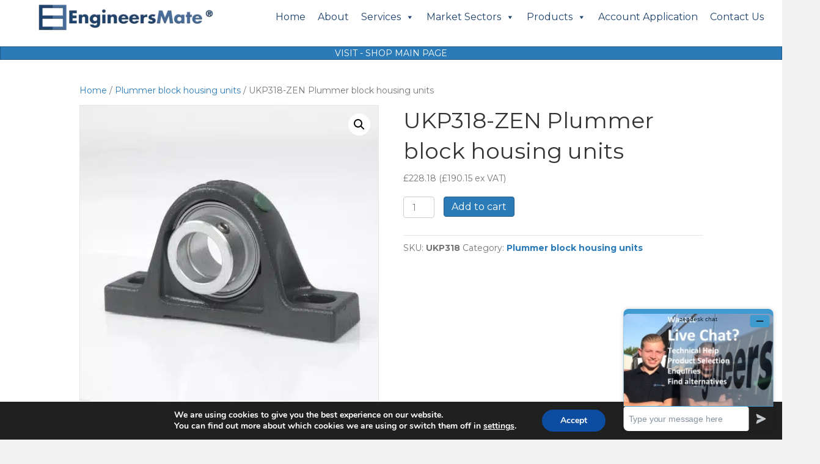

--- FILE ---
content_type: text/html; charset=UTF-8
request_url: https://engineersmate.com/product/plummer-block-housing-units-ukp318/
body_size: 32659
content:
<!DOCTYPE html>
<html dir="ltr" lang="en-US" prefix="og: https://ogp.me/ns#">
<head>
<meta charset="UTF-8" />
<meta name='viewport' content='width=device-width, initial-scale=1.0' />
<meta http-equiv='X-UA-Compatible' content='IE=edge' />
<link rel="profile" href="https://gmpg.org/xfn/11" />
<title>UKP318-ZEN Plummer block housing units | Engineers Mate</title>

		<!-- All in One SEO Pro 4.9.3 - aioseo.com -->
	<meta name="description" content="UKP318-ZEN Plummer block housing units Engineers Mate Supplier &amp; Stockist of Engineering Parts, Tools and Machining &amp; Precision Engineering services." />
	<meta name="robots" content="max-image-preview:large" />
	<link rel="canonical" href="https://engineersmate.com/product/plummer-block-housing-units-ukp318/" />
	<meta name="generator" content="All in One SEO Pro (AIOSEO) 4.9.3" />
		<meta property="og:locale" content="en_US" />
		<meta property="og:site_name" content="Engineers Mate |" />
		<meta property="og:type" content="article" />
		<meta property="og:title" content="UKP318-ZEN Plummer block housing units | Engineers Mate" />
		<meta property="og:description" content="UKP318-ZEN Plummer block housing units Engineers Mate Supplier &amp; Stockist of Engineering Parts, Tools and Machining &amp; Precision Engineering services." />
		<meta property="og:url" content="https://engineersmate.com/product/plummer-block-housing-units-ukp318/" />
		<meta property="article:published_time" content="2025-04-30T13:48:32+00:00" />
		<meta property="article:modified_time" content="2025-05-07T14:30:50+00:00" />
		<meta name="twitter:card" content="summary_large_image" />
		<meta name="twitter:title" content="UKP318-ZEN Plummer block housing units | Engineers Mate" />
		<meta name="twitter:description" content="UKP318-ZEN Plummer block housing units Engineers Mate Supplier &amp; Stockist of Engineering Parts, Tools and Machining &amp; Precision Engineering services." />
		<script type="application/ld+json" class="aioseo-schema">
			{"@context":"https:\/\/schema.org","@graph":[{"@type":"BreadcrumbList","@id":"https:\/\/engineersmate.com\/product\/plummer-block-housing-units-ukp318\/#breadcrumblist","itemListElement":[{"@type":"ListItem","@id":"https:\/\/engineersmate.com#listItem","position":1,"name":"Home","item":"https:\/\/engineersmate.com","nextItem":{"@type":"ListItem","@id":"https:\/\/engineersmate.com\/shop\/#listItem","name":"Shop"}},{"@type":"ListItem","@id":"https:\/\/engineersmate.com\/shop\/#listItem","position":2,"name":"Shop","item":"https:\/\/engineersmate.com\/shop\/","nextItem":{"@type":"ListItem","@id":"https:\/\/engineersmate.com\/product-category\/plummer-block-housing-units\/#listItem","name":"Plummer block housing units"},"previousItem":{"@type":"ListItem","@id":"https:\/\/engineersmate.com#listItem","name":"Home"}},{"@type":"ListItem","@id":"https:\/\/engineersmate.com\/product-category\/plummer-block-housing-units\/#listItem","position":3,"name":"Plummer block housing units","item":"https:\/\/engineersmate.com\/product-category\/plummer-block-housing-units\/","nextItem":{"@type":"ListItem","@id":"https:\/\/engineersmate.com\/product\/plummer-block-housing-units-ukp318\/#listItem","name":"UKP318-ZEN Plummer block housing units"},"previousItem":{"@type":"ListItem","@id":"https:\/\/engineersmate.com\/shop\/#listItem","name":"Shop"}},{"@type":"ListItem","@id":"https:\/\/engineersmate.com\/product\/plummer-block-housing-units-ukp318\/#listItem","position":4,"name":"UKP318-ZEN Plummer block housing units","previousItem":{"@type":"ListItem","@id":"https:\/\/engineersmate.com\/product-category\/plummer-block-housing-units\/#listItem","name":"Plummer block housing units"}}]},{"@type":"Organization","@id":"https:\/\/engineersmate.com\/#organization","name":"Engineers Mate","url":"https:\/\/engineersmate.com\/","telephone":"+441952676925","foundingDate":"2011-01-01","logo":{"@type":"ImageObject","url":"https:\/\/engineersmate.com\/wp-content\/uploads\/2025\/08\/Engineers-Mate-Logo-Square.png","@id":"https:\/\/engineersmate.com\/product\/plummer-block-housing-units-ukp318\/#organizationLogo","width":1200,"height":1200,"caption":"Engineers Mate Logo Square"},"image":{"@id":"https:\/\/engineersmate.com\/product\/plummer-block-housing-units-ukp318\/#organizationLogo"}},{"@type":"Product","@id":"https:\/\/engineersmate.com\/product\/plummer-block-housing-units-ukp318\/#wooCommerceProduct","name":"UKP318-ZEN Plummer block housing units","url":"https:\/\/engineersmate.com\/product\/plummer-block-housing-units-ukp318\/","sku":"UKP318","image":{"@type":"ImageObject","url":"https:\/\/engineersmate.com\/wp-content\/uploads\/2025\/04\/stehlager_gehaeuseeinheit-416.jpg","@id":"https:\/\/engineersmate.com\/product\/plummer-block-housing-units-ukp318\/#productImage","width":500,"height":500},"offers":{"@type":"Offer","url":"https:\/\/engineersmate.com\/product\/plummer-block-housing-units-ukp318\/#wooCommerceOffer","price":190.15,"priceCurrency":"GBP","category":"Plummer block housing units","availability":"https:\/\/schema.org\/InStock","shippingDetails":[{"@type":"OfferShippingDetails","shippingRate":{"@type":"MonetaryAmount","value":"15.00","currency":"GBP"},"shippingDestination":{"@type":"DefinedRegion","addressCountry":"GB"}},{"@type":"OfferShippingDetails","shippingRate":{"@type":"MonetaryAmount","value":"15.00","currency":"GBP"},"shippingDestination":{"@type":"DefinedRegion","addressCountry":"GB"}}],"priceSpecification":{"@type":"PriceSpecification","price":190.15,"priceCurrency":"GBP","valueAddedTaxIncluded":"true"},"seller":{"@type":"Organization","@id":"https:\/\/engineersmate.com\/#organization"}}},{"@type":"WebPage","@id":"https:\/\/engineersmate.com\/product\/plummer-block-housing-units-ukp318\/#webpage","url":"https:\/\/engineersmate.com\/product\/plummer-block-housing-units-ukp318\/","name":"UKP318-ZEN Plummer block housing units | Engineers Mate","description":"UKP318-ZEN Plummer block housing units Engineers Mate Supplier & Stockist of Engineering Parts, Tools and Machining & Precision Engineering services.","inLanguage":"en-US","isPartOf":{"@id":"https:\/\/engineersmate.com\/#website"},"breadcrumb":{"@id":"https:\/\/engineersmate.com\/product\/plummer-block-housing-units-ukp318\/#breadcrumblist"},"image":{"@type":"ImageObject","url":"https:\/\/engineersmate.com\/wp-content\/uploads\/2025\/04\/stehlager_gehaeuseeinheit-416.jpg","@id":"https:\/\/engineersmate.com\/product\/plummer-block-housing-units-ukp318\/#mainImage","width":500,"height":500},"primaryImageOfPage":{"@id":"https:\/\/engineersmate.com\/product\/plummer-block-housing-units-ukp318\/#mainImage"},"datePublished":"2025-04-30T13:48:32+00:00","dateModified":"2025-05-07T14:30:50+00:00"},{"@type":"WebSite","@id":"https:\/\/engineersmate.com\/#website","url":"https:\/\/engineersmate.com\/","name":"Engineers Mate","inLanguage":"en-US","publisher":{"@id":"https:\/\/engineersmate.com\/#organization"}}]}
		</script>
		<!-- All in One SEO Pro -->

<link rel='dns-prefetch' href='//use.typekit.net' />
<link rel='dns-prefetch' href='//fonts.googleapis.com' />
<link href='https://fonts.gstatic.com' crossorigin rel='preconnect' />
<link rel="alternate" type="application/rss+xml" title="Engineers Mate &raquo; Feed" href="https://engineersmate.com/feed/" />
<link rel="alternate" title="oEmbed (JSON)" type="application/json+oembed" href="https://engineersmate.com/wp-json/oembed/1.0/embed?url=https%3A%2F%2Fengineersmate.com%2Fproduct%2Fplummer-block-housing-units-ukp318%2F" />
<link rel="alternate" title="oEmbed (XML)" type="text/xml+oembed" href="https://engineersmate.com/wp-json/oembed/1.0/embed?url=https%3A%2F%2Fengineersmate.com%2Fproduct%2Fplummer-block-housing-units-ukp318%2F&#038;format=xml" />
<link rel="preload" href="https://engineersmate.com/wp-content/plugins/bb-plugin/fonts/fontawesome/5.15.4/webfonts/fa-solid-900.woff2" as="font" type="font/woff2" crossorigin="anonymous">
<link rel="preload" href="https://engineersmate.com/wp-content/plugins/bb-plugin/fonts/fontawesome/5.15.4/webfonts/fa-regular-400.woff2" as="font" type="font/woff2" crossorigin="anonymous">
<style id='wp-img-auto-sizes-contain-inline-css'>
img:is([sizes=auto i],[sizes^="auto," i]){contain-intrinsic-size:3000px 1500px}
/*# sourceURL=wp-img-auto-sizes-contain-inline-css */
</style>

<style id='wp-emoji-styles-inline-css'>

	img.wp-smiley, img.emoji {
		display: inline !important;
		border: none !important;
		box-shadow: none !important;
		height: 1em !important;
		width: 1em !important;
		margin: 0 0.07em !important;
		vertical-align: -0.1em !important;
		background: none !important;
		padding: 0 !important;
	}
/*# sourceURL=wp-emoji-styles-inline-css */
</style>
<link rel='stylesheet' id='wp-block-library-css' href='https://engineersmate.com/wp-includes/css/dist/block-library/style.min.css?ver=6.9' media='all' />
<link rel='stylesheet' id='wc-blocks-style-css' href='https://engineersmate.com/wp-content/plugins/woocommerce/assets/client/blocks/wc-blocks.css?ver=wc-10.4.3' media='all' />
<style id='global-styles-inline-css'>
:root{--wp--preset--aspect-ratio--square: 1;--wp--preset--aspect-ratio--4-3: 4/3;--wp--preset--aspect-ratio--3-4: 3/4;--wp--preset--aspect-ratio--3-2: 3/2;--wp--preset--aspect-ratio--2-3: 2/3;--wp--preset--aspect-ratio--16-9: 16/9;--wp--preset--aspect-ratio--9-16: 9/16;--wp--preset--color--black: #000000;--wp--preset--color--cyan-bluish-gray: #abb8c3;--wp--preset--color--white: #ffffff;--wp--preset--color--pale-pink: #f78da7;--wp--preset--color--vivid-red: #cf2e2e;--wp--preset--color--luminous-vivid-orange: #ff6900;--wp--preset--color--luminous-vivid-amber: #fcb900;--wp--preset--color--light-green-cyan: #7bdcb5;--wp--preset--color--vivid-green-cyan: #00d084;--wp--preset--color--pale-cyan-blue: #8ed1fc;--wp--preset--color--vivid-cyan-blue: #0693e3;--wp--preset--color--vivid-purple: #9b51e0;--wp--preset--color--fl-heading-text: #333333;--wp--preset--color--fl-body-bg: #f2f2f2;--wp--preset--color--fl-body-text: #757575;--wp--preset--color--fl-accent: #2b7bb9;--wp--preset--color--fl-accent-hover: #2b7bb9;--wp--preset--color--fl-topbar-bg: #ffffff;--wp--preset--color--fl-topbar-text: #757575;--wp--preset--color--fl-topbar-link: #2b7bb9;--wp--preset--color--fl-topbar-hover: #2b7bb9;--wp--preset--color--fl-header-bg: #ffffff;--wp--preset--color--fl-header-text: #757575;--wp--preset--color--fl-header-link: #757575;--wp--preset--color--fl-header-hover: #2b7bb9;--wp--preset--color--fl-nav-bg: #ffffff;--wp--preset--color--fl-nav-link: #757575;--wp--preset--color--fl-nav-hover: #2b7bb9;--wp--preset--color--fl-content-bg: #ffffff;--wp--preset--color--fl-footer-widgets-bg: #ffffff;--wp--preset--color--fl-footer-widgets-text: #757575;--wp--preset--color--fl-footer-widgets-link: #2b7bb9;--wp--preset--color--fl-footer-widgets-hover: #2b7bb9;--wp--preset--color--fl-footer-bg: #ffffff;--wp--preset--color--fl-footer-text: #757575;--wp--preset--color--fl-footer-link: #2b7bb9;--wp--preset--color--fl-footer-hover: #2b7bb9;--wp--preset--gradient--vivid-cyan-blue-to-vivid-purple: linear-gradient(135deg,rgb(6,147,227) 0%,rgb(155,81,224) 100%);--wp--preset--gradient--light-green-cyan-to-vivid-green-cyan: linear-gradient(135deg,rgb(122,220,180) 0%,rgb(0,208,130) 100%);--wp--preset--gradient--luminous-vivid-amber-to-luminous-vivid-orange: linear-gradient(135deg,rgb(252,185,0) 0%,rgb(255,105,0) 100%);--wp--preset--gradient--luminous-vivid-orange-to-vivid-red: linear-gradient(135deg,rgb(255,105,0) 0%,rgb(207,46,46) 100%);--wp--preset--gradient--very-light-gray-to-cyan-bluish-gray: linear-gradient(135deg,rgb(238,238,238) 0%,rgb(169,184,195) 100%);--wp--preset--gradient--cool-to-warm-spectrum: linear-gradient(135deg,rgb(74,234,220) 0%,rgb(151,120,209) 20%,rgb(207,42,186) 40%,rgb(238,44,130) 60%,rgb(251,105,98) 80%,rgb(254,248,76) 100%);--wp--preset--gradient--blush-light-purple: linear-gradient(135deg,rgb(255,206,236) 0%,rgb(152,150,240) 100%);--wp--preset--gradient--blush-bordeaux: linear-gradient(135deg,rgb(254,205,165) 0%,rgb(254,45,45) 50%,rgb(107,0,62) 100%);--wp--preset--gradient--luminous-dusk: linear-gradient(135deg,rgb(255,203,112) 0%,rgb(199,81,192) 50%,rgb(65,88,208) 100%);--wp--preset--gradient--pale-ocean: linear-gradient(135deg,rgb(255,245,203) 0%,rgb(182,227,212) 50%,rgb(51,167,181) 100%);--wp--preset--gradient--electric-grass: linear-gradient(135deg,rgb(202,248,128) 0%,rgb(113,206,126) 100%);--wp--preset--gradient--midnight: linear-gradient(135deg,rgb(2,3,129) 0%,rgb(40,116,252) 100%);--wp--preset--font-size--small: 13px;--wp--preset--font-size--medium: 20px;--wp--preset--font-size--large: 36px;--wp--preset--font-size--x-large: 42px;--wp--preset--spacing--20: 0.44rem;--wp--preset--spacing--30: 0.67rem;--wp--preset--spacing--40: 1rem;--wp--preset--spacing--50: 1.5rem;--wp--preset--spacing--60: 2.25rem;--wp--preset--spacing--70: 3.38rem;--wp--preset--spacing--80: 5.06rem;--wp--preset--shadow--natural: 6px 6px 9px rgba(0, 0, 0, 0.2);--wp--preset--shadow--deep: 12px 12px 50px rgba(0, 0, 0, 0.4);--wp--preset--shadow--sharp: 6px 6px 0px rgba(0, 0, 0, 0.2);--wp--preset--shadow--outlined: 6px 6px 0px -3px rgb(255, 255, 255), 6px 6px rgb(0, 0, 0);--wp--preset--shadow--crisp: 6px 6px 0px rgb(0, 0, 0);}:where(.is-layout-flex){gap: 0.5em;}:where(.is-layout-grid){gap: 0.5em;}body .is-layout-flex{display: flex;}.is-layout-flex{flex-wrap: wrap;align-items: center;}.is-layout-flex > :is(*, div){margin: 0;}body .is-layout-grid{display: grid;}.is-layout-grid > :is(*, div){margin: 0;}:where(.wp-block-columns.is-layout-flex){gap: 2em;}:where(.wp-block-columns.is-layout-grid){gap: 2em;}:where(.wp-block-post-template.is-layout-flex){gap: 1.25em;}:where(.wp-block-post-template.is-layout-grid){gap: 1.25em;}.has-black-color{color: var(--wp--preset--color--black) !important;}.has-cyan-bluish-gray-color{color: var(--wp--preset--color--cyan-bluish-gray) !important;}.has-white-color{color: var(--wp--preset--color--white) !important;}.has-pale-pink-color{color: var(--wp--preset--color--pale-pink) !important;}.has-vivid-red-color{color: var(--wp--preset--color--vivid-red) !important;}.has-luminous-vivid-orange-color{color: var(--wp--preset--color--luminous-vivid-orange) !important;}.has-luminous-vivid-amber-color{color: var(--wp--preset--color--luminous-vivid-amber) !important;}.has-light-green-cyan-color{color: var(--wp--preset--color--light-green-cyan) !important;}.has-vivid-green-cyan-color{color: var(--wp--preset--color--vivid-green-cyan) !important;}.has-pale-cyan-blue-color{color: var(--wp--preset--color--pale-cyan-blue) !important;}.has-vivid-cyan-blue-color{color: var(--wp--preset--color--vivid-cyan-blue) !important;}.has-vivid-purple-color{color: var(--wp--preset--color--vivid-purple) !important;}.has-black-background-color{background-color: var(--wp--preset--color--black) !important;}.has-cyan-bluish-gray-background-color{background-color: var(--wp--preset--color--cyan-bluish-gray) !important;}.has-white-background-color{background-color: var(--wp--preset--color--white) !important;}.has-pale-pink-background-color{background-color: var(--wp--preset--color--pale-pink) !important;}.has-vivid-red-background-color{background-color: var(--wp--preset--color--vivid-red) !important;}.has-luminous-vivid-orange-background-color{background-color: var(--wp--preset--color--luminous-vivid-orange) !important;}.has-luminous-vivid-amber-background-color{background-color: var(--wp--preset--color--luminous-vivid-amber) !important;}.has-light-green-cyan-background-color{background-color: var(--wp--preset--color--light-green-cyan) !important;}.has-vivid-green-cyan-background-color{background-color: var(--wp--preset--color--vivid-green-cyan) !important;}.has-pale-cyan-blue-background-color{background-color: var(--wp--preset--color--pale-cyan-blue) !important;}.has-vivid-cyan-blue-background-color{background-color: var(--wp--preset--color--vivid-cyan-blue) !important;}.has-vivid-purple-background-color{background-color: var(--wp--preset--color--vivid-purple) !important;}.has-black-border-color{border-color: var(--wp--preset--color--black) !important;}.has-cyan-bluish-gray-border-color{border-color: var(--wp--preset--color--cyan-bluish-gray) !important;}.has-white-border-color{border-color: var(--wp--preset--color--white) !important;}.has-pale-pink-border-color{border-color: var(--wp--preset--color--pale-pink) !important;}.has-vivid-red-border-color{border-color: var(--wp--preset--color--vivid-red) !important;}.has-luminous-vivid-orange-border-color{border-color: var(--wp--preset--color--luminous-vivid-orange) !important;}.has-luminous-vivid-amber-border-color{border-color: var(--wp--preset--color--luminous-vivid-amber) !important;}.has-light-green-cyan-border-color{border-color: var(--wp--preset--color--light-green-cyan) !important;}.has-vivid-green-cyan-border-color{border-color: var(--wp--preset--color--vivid-green-cyan) !important;}.has-pale-cyan-blue-border-color{border-color: var(--wp--preset--color--pale-cyan-blue) !important;}.has-vivid-cyan-blue-border-color{border-color: var(--wp--preset--color--vivid-cyan-blue) !important;}.has-vivid-purple-border-color{border-color: var(--wp--preset--color--vivid-purple) !important;}.has-vivid-cyan-blue-to-vivid-purple-gradient-background{background: var(--wp--preset--gradient--vivid-cyan-blue-to-vivid-purple) !important;}.has-light-green-cyan-to-vivid-green-cyan-gradient-background{background: var(--wp--preset--gradient--light-green-cyan-to-vivid-green-cyan) !important;}.has-luminous-vivid-amber-to-luminous-vivid-orange-gradient-background{background: var(--wp--preset--gradient--luminous-vivid-amber-to-luminous-vivid-orange) !important;}.has-luminous-vivid-orange-to-vivid-red-gradient-background{background: var(--wp--preset--gradient--luminous-vivid-orange-to-vivid-red) !important;}.has-very-light-gray-to-cyan-bluish-gray-gradient-background{background: var(--wp--preset--gradient--very-light-gray-to-cyan-bluish-gray) !important;}.has-cool-to-warm-spectrum-gradient-background{background: var(--wp--preset--gradient--cool-to-warm-spectrum) !important;}.has-blush-light-purple-gradient-background{background: var(--wp--preset--gradient--blush-light-purple) !important;}.has-blush-bordeaux-gradient-background{background: var(--wp--preset--gradient--blush-bordeaux) !important;}.has-luminous-dusk-gradient-background{background: var(--wp--preset--gradient--luminous-dusk) !important;}.has-pale-ocean-gradient-background{background: var(--wp--preset--gradient--pale-ocean) !important;}.has-electric-grass-gradient-background{background: var(--wp--preset--gradient--electric-grass) !important;}.has-midnight-gradient-background{background: var(--wp--preset--gradient--midnight) !important;}.has-small-font-size{font-size: var(--wp--preset--font-size--small) !important;}.has-medium-font-size{font-size: var(--wp--preset--font-size--medium) !important;}.has-large-font-size{font-size: var(--wp--preset--font-size--large) !important;}.has-x-large-font-size{font-size: var(--wp--preset--font-size--x-large) !important;}
/*# sourceURL=global-styles-inline-css */
</style>

<style id='classic-theme-styles-inline-css'>
/*! This file is auto-generated */
.wp-block-button__link{color:#fff;background-color:#32373c;border-radius:9999px;box-shadow:none;text-decoration:none;padding:calc(.667em + 2px) calc(1.333em + 2px);font-size:1.125em}.wp-block-file__button{background:#32373c;color:#fff;text-decoration:none}
/*# sourceURL=/wp-includes/css/classic-themes.min.css */
</style>
<link rel='stylesheet' id='photoswipe-css' href='https://engineersmate.com/wp-content/plugins/woocommerce/assets/css/photoswipe/photoswipe.min.css?ver=10.4.3' media='all' />
<link rel='stylesheet' id='photoswipe-default-skin-css' href='https://engineersmate.com/wp-content/plugins/woocommerce/assets/css/photoswipe/default-skin/default-skin.min.css?ver=10.4.3' media='all' />
<link rel='stylesheet' id='woocommerce-layout-css' href='https://engineersmate.com/wp-content/plugins/woocommerce/assets/css/woocommerce-layout.css?ver=10.4.3' media='all' />
<link rel='stylesheet' id='woocommerce-smallscreen-css' href='https://engineersmate.com/wp-content/plugins/woocommerce/assets/css/woocommerce-smallscreen.css?ver=10.4.3' media='only screen and (max-width: 767px)' />
<link rel='stylesheet' id='woocommerce-general-css' href='https://engineersmate.com/wp-content/plugins/woocommerce/assets/css/woocommerce.css?ver=10.4.3' media='all' />
<style id='woocommerce-inline-inline-css'>
.woocommerce form .form-row .required { visibility: visible; }
/*# sourceURL=woocommerce-inline-inline-css */
</style>
<link rel='stylesheet' id='dashicons-css' href='https://engineersmate.com/wp-includes/css/dashicons.min.css?ver=6.9' media='all' />
<link rel='stylesheet' id='font-awesome-5-css' href='https://engineersmate.com/wp-content/plugins/bb-plugin/fonts/fontawesome/5.15.4/css/all.min.css?ver=2.10.0.5' media='all' />
<link rel='stylesheet' id='fl-builder-layout-bundle-05e790aef604a65dbfbecc5d28996c77-css' href='https://engineersmate.com/wp-content/uploads/bb-plugin/cache/05e790aef604a65dbfbecc5d28996c77-layout-bundle.css?ver=2.10.0.5-1.5.2.1' media='all' />
<link rel='stylesheet' id='megamenu-css' href='https://engineersmate.com/wp-content/uploads/maxmegamenu/style.css?ver=21ebe8' media='all' />
<link rel='stylesheet' id='gateway-css' href='https://engineersmate.com/wp-content/plugins/woocommerce-paypal-payments/modules/ppcp-button/assets/css/gateway.css?ver=3.3.2' media='all' />
<link rel='stylesheet' id='adobe-fonts-css' href='https://use.typekit.net/your-kit-id.css' media='all' />
<link rel='stylesheet' id='tyl_by_natwest_css-css' href='https://engineersmate.com/wp-content/plugins/woocommerce-tylbynatwest-payment/includes/../assets/css/tyl-by-natwest.css?ver=1.1.8' media='all' />
<link rel='stylesheet' id='moove_gdpr_frontend-css' href='https://engineersmate.com/wp-content/plugins/gdpr-cookie-compliance/dist/styles/gdpr-main.css?ver=5.0.9' media='all' />
<style id='moove_gdpr_frontend-inline-css'>
#moove_gdpr_cookie_modal,#moove_gdpr_cookie_info_bar,.gdpr_cookie_settings_shortcode_content{font-family:&#039;Nunito&#039;,sans-serif}#moove_gdpr_save_popup_settings_button{background-color:#373737;color:#fff}#moove_gdpr_save_popup_settings_button:hover{background-color:#000}#moove_gdpr_cookie_info_bar .moove-gdpr-info-bar-container .moove-gdpr-info-bar-content a.mgbutton,#moove_gdpr_cookie_info_bar .moove-gdpr-info-bar-container .moove-gdpr-info-bar-content button.mgbutton{background-color:#0C4DA2}#moove_gdpr_cookie_modal .moove-gdpr-modal-content .moove-gdpr-modal-footer-content .moove-gdpr-button-holder a.mgbutton,#moove_gdpr_cookie_modal .moove-gdpr-modal-content .moove-gdpr-modal-footer-content .moove-gdpr-button-holder button.mgbutton,.gdpr_cookie_settings_shortcode_content .gdpr-shr-button.button-green{background-color:#0C4DA2;border-color:#0C4DA2}#moove_gdpr_cookie_modal .moove-gdpr-modal-content .moove-gdpr-modal-footer-content .moove-gdpr-button-holder a.mgbutton:hover,#moove_gdpr_cookie_modal .moove-gdpr-modal-content .moove-gdpr-modal-footer-content .moove-gdpr-button-holder button.mgbutton:hover,.gdpr_cookie_settings_shortcode_content .gdpr-shr-button.button-green:hover{background-color:#fff;color:#0C4DA2}#moove_gdpr_cookie_modal .moove-gdpr-modal-content .moove-gdpr-modal-close i,#moove_gdpr_cookie_modal .moove-gdpr-modal-content .moove-gdpr-modal-close span.gdpr-icon{background-color:#0C4DA2;border:1px solid #0C4DA2}#moove_gdpr_cookie_info_bar span.moove-gdpr-infobar-allow-all.focus-g,#moove_gdpr_cookie_info_bar span.moove-gdpr-infobar-allow-all:focus,#moove_gdpr_cookie_info_bar button.moove-gdpr-infobar-allow-all.focus-g,#moove_gdpr_cookie_info_bar button.moove-gdpr-infobar-allow-all:focus,#moove_gdpr_cookie_info_bar span.moove-gdpr-infobar-reject-btn.focus-g,#moove_gdpr_cookie_info_bar span.moove-gdpr-infobar-reject-btn:focus,#moove_gdpr_cookie_info_bar button.moove-gdpr-infobar-reject-btn.focus-g,#moove_gdpr_cookie_info_bar button.moove-gdpr-infobar-reject-btn:focus,#moove_gdpr_cookie_info_bar span.change-settings-button.focus-g,#moove_gdpr_cookie_info_bar span.change-settings-button:focus,#moove_gdpr_cookie_info_bar button.change-settings-button.focus-g,#moove_gdpr_cookie_info_bar button.change-settings-button:focus{-webkit-box-shadow:0 0 1px 3px #0C4DA2;-moz-box-shadow:0 0 1px 3px #0C4DA2;box-shadow:0 0 1px 3px #0C4DA2}#moove_gdpr_cookie_modal .moove-gdpr-modal-content .moove-gdpr-modal-close i:hover,#moove_gdpr_cookie_modal .moove-gdpr-modal-content .moove-gdpr-modal-close span.gdpr-icon:hover,#moove_gdpr_cookie_info_bar span[data-href]>u.change-settings-button{color:#0C4DA2}#moove_gdpr_cookie_modal .moove-gdpr-modal-content .moove-gdpr-modal-left-content #moove-gdpr-menu li.menu-item-selected a span.gdpr-icon,#moove_gdpr_cookie_modal .moove-gdpr-modal-content .moove-gdpr-modal-left-content #moove-gdpr-menu li.menu-item-selected button span.gdpr-icon{color:inherit}#moove_gdpr_cookie_modal .moove-gdpr-modal-content .moove-gdpr-modal-left-content #moove-gdpr-menu li a span.gdpr-icon,#moove_gdpr_cookie_modal .moove-gdpr-modal-content .moove-gdpr-modal-left-content #moove-gdpr-menu li button span.gdpr-icon{color:inherit}#moove_gdpr_cookie_modal .gdpr-acc-link{line-height:0;font-size:0;color:transparent;position:absolute}#moove_gdpr_cookie_modal .moove-gdpr-modal-content .moove-gdpr-modal-close:hover i,#moove_gdpr_cookie_modal .moove-gdpr-modal-content .moove-gdpr-modal-left-content #moove-gdpr-menu li a,#moove_gdpr_cookie_modal .moove-gdpr-modal-content .moove-gdpr-modal-left-content #moove-gdpr-menu li button,#moove_gdpr_cookie_modal .moove-gdpr-modal-content .moove-gdpr-modal-left-content #moove-gdpr-menu li button i,#moove_gdpr_cookie_modal .moove-gdpr-modal-content .moove-gdpr-modal-left-content #moove-gdpr-menu li a i,#moove_gdpr_cookie_modal .moove-gdpr-modal-content .moove-gdpr-tab-main .moove-gdpr-tab-main-content a:hover,#moove_gdpr_cookie_info_bar.moove-gdpr-dark-scheme .moove-gdpr-info-bar-container .moove-gdpr-info-bar-content a.mgbutton:hover,#moove_gdpr_cookie_info_bar.moove-gdpr-dark-scheme .moove-gdpr-info-bar-container .moove-gdpr-info-bar-content button.mgbutton:hover,#moove_gdpr_cookie_info_bar.moove-gdpr-dark-scheme .moove-gdpr-info-bar-container .moove-gdpr-info-bar-content a:hover,#moove_gdpr_cookie_info_bar.moove-gdpr-dark-scheme .moove-gdpr-info-bar-container .moove-gdpr-info-bar-content button:hover,#moove_gdpr_cookie_info_bar.moove-gdpr-dark-scheme .moove-gdpr-info-bar-container .moove-gdpr-info-bar-content span.change-settings-button:hover,#moove_gdpr_cookie_info_bar.moove-gdpr-dark-scheme .moove-gdpr-info-bar-container .moove-gdpr-info-bar-content button.change-settings-button:hover,#moove_gdpr_cookie_info_bar.moove-gdpr-dark-scheme .moove-gdpr-info-bar-container .moove-gdpr-info-bar-content u.change-settings-button:hover,#moove_gdpr_cookie_info_bar span[data-href]>u.change-settings-button,#moove_gdpr_cookie_info_bar.moove-gdpr-dark-scheme .moove-gdpr-info-bar-container .moove-gdpr-info-bar-content a.mgbutton.focus-g,#moove_gdpr_cookie_info_bar.moove-gdpr-dark-scheme .moove-gdpr-info-bar-container .moove-gdpr-info-bar-content button.mgbutton.focus-g,#moove_gdpr_cookie_info_bar.moove-gdpr-dark-scheme .moove-gdpr-info-bar-container .moove-gdpr-info-bar-content a.focus-g,#moove_gdpr_cookie_info_bar.moove-gdpr-dark-scheme .moove-gdpr-info-bar-container .moove-gdpr-info-bar-content button.focus-g,#moove_gdpr_cookie_info_bar.moove-gdpr-dark-scheme .moove-gdpr-info-bar-container .moove-gdpr-info-bar-content a.mgbutton:focus,#moove_gdpr_cookie_info_bar.moove-gdpr-dark-scheme .moove-gdpr-info-bar-container .moove-gdpr-info-bar-content button.mgbutton:focus,#moove_gdpr_cookie_info_bar.moove-gdpr-dark-scheme .moove-gdpr-info-bar-container .moove-gdpr-info-bar-content a:focus,#moove_gdpr_cookie_info_bar.moove-gdpr-dark-scheme .moove-gdpr-info-bar-container .moove-gdpr-info-bar-content button:focus,#moove_gdpr_cookie_info_bar.moove-gdpr-dark-scheme .moove-gdpr-info-bar-container .moove-gdpr-info-bar-content span.change-settings-button.focus-g,span.change-settings-button:focus,button.change-settings-button.focus-g,button.change-settings-button:focus,#moove_gdpr_cookie_info_bar.moove-gdpr-dark-scheme .moove-gdpr-info-bar-container .moove-gdpr-info-bar-content u.change-settings-button.focus-g,#moove_gdpr_cookie_info_bar.moove-gdpr-dark-scheme .moove-gdpr-info-bar-container .moove-gdpr-info-bar-content u.change-settings-button:focus{color:#0C4DA2}#moove_gdpr_cookie_modal .moove-gdpr-branding.focus-g span,#moove_gdpr_cookie_modal .moove-gdpr-modal-content .moove-gdpr-tab-main a.focus-g,#moove_gdpr_cookie_modal .moove-gdpr-modal-content .moove-gdpr-tab-main .gdpr-cd-details-toggle.focus-g{color:#0C4DA2}#moove_gdpr_cookie_modal.gdpr_lightbox-hide{display:none}
/*# sourceURL=moove_gdpr_frontend-inline-css */
</style>
<link rel='stylesheet' id='jquery-magnificpopup-css' href='https://engineersmate.com/wp-content/plugins/bb-plugin/css/jquery.magnificpopup.min.css?ver=2.10.0.5' media='all' />
<link rel='stylesheet' id='base-css' href='https://engineersmate.com/wp-content/themes/bb-theme/css/base.min.css?ver=1.7.19.1' media='all' />
<link rel='stylesheet' id='fl-automator-skin-css' href='https://engineersmate.com/wp-content/uploads/bb-theme/skin-6960fe45e290c.css?ver=1.7.19.1' media='all' />
<link rel='stylesheet' id='fl-child-theme-css' href='https://engineersmate.com/wp-content/themes/bb-theme-child/style.css?ver=6.9' media='all' />
<link rel='stylesheet' id='fl-builder-google-fonts-f055e9ebd2af4b44eb261638fcb36f3a-css' href='//fonts.googleapis.com/css?family=Montserrat%3A300%2C400%2C700%2C400&#038;ver=6.9' media='all' />
<script src="https://engineersmate.com/wp-includes/js/jquery/jquery.min.js?ver=3.7.1" id="jquery-core-js"></script>
<script src="https://engineersmate.com/wp-includes/js/jquery/jquery-migrate.min.js?ver=3.4.1" id="jquery-migrate-js"></script>
<script src="https://engineersmate.com/wp-content/plugins/woocommerce/assets/js/jquery-blockui/jquery.blockUI.min.js?ver=2.7.0-wc.10.4.3" id="wc-jquery-blockui-js" defer data-wp-strategy="defer"></script>
<script id="wc-add-to-cart-js-extra">
var wc_add_to_cart_params = {"ajax_url":"/wp-admin/admin-ajax.php","wc_ajax_url":"/?wc-ajax=%%endpoint%%","i18n_view_cart":"View cart","cart_url":"https://engineersmate.com/cart/","is_cart":"","cart_redirect_after_add":"no"};
//# sourceURL=wc-add-to-cart-js-extra
</script>
<script src="https://engineersmate.com/wp-content/plugins/woocommerce/assets/js/frontend/add-to-cart.min.js?ver=10.4.3" id="wc-add-to-cart-js" defer data-wp-strategy="defer"></script>
<script src="https://engineersmate.com/wp-content/plugins/woocommerce/assets/js/zoom/jquery.zoom.min.js?ver=1.7.21-wc.10.4.3" id="wc-zoom-js" defer data-wp-strategy="defer"></script>
<script src="https://engineersmate.com/wp-content/plugins/woocommerce/assets/js/flexslider/jquery.flexslider.min.js?ver=2.7.2-wc.10.4.3" id="wc-flexslider-js" defer data-wp-strategy="defer"></script>
<script src="https://engineersmate.com/wp-content/plugins/woocommerce/assets/js/photoswipe/photoswipe.min.js?ver=4.1.1-wc.10.4.3" id="wc-photoswipe-js" defer data-wp-strategy="defer"></script>
<script src="https://engineersmate.com/wp-content/plugins/woocommerce/assets/js/photoswipe/photoswipe-ui-default.min.js?ver=4.1.1-wc.10.4.3" id="wc-photoswipe-ui-default-js" defer data-wp-strategy="defer"></script>
<script id="wc-single-product-js-extra">
var wc_single_product_params = {"i18n_required_rating_text":"Please select a rating","i18n_rating_options":["1 of 5 stars","2 of 5 stars","3 of 5 stars","4 of 5 stars","5 of 5 stars"],"i18n_product_gallery_trigger_text":"View full-screen image gallery","review_rating_required":"yes","flexslider":{"rtl":false,"animation":"slide","smoothHeight":true,"directionNav":false,"controlNav":"thumbnails","slideshow":false,"animationSpeed":500,"animationLoop":false,"allowOneSlide":false},"zoom_enabled":"1","zoom_options":[],"photoswipe_enabled":"1","photoswipe_options":{"shareEl":false,"closeOnScroll":false,"history":false,"hideAnimationDuration":0,"showAnimationDuration":0},"flexslider_enabled":"1"};
//# sourceURL=wc-single-product-js-extra
</script>
<script src="https://engineersmate.com/wp-content/plugins/woocommerce/assets/js/frontend/single-product.min.js?ver=10.4.3" id="wc-single-product-js" defer data-wp-strategy="defer"></script>
<script src="https://engineersmate.com/wp-content/plugins/woocommerce/assets/js/js-cookie/js.cookie.min.js?ver=2.1.4-wc.10.4.3" id="wc-js-cookie-js" defer data-wp-strategy="defer"></script>
<script id="woocommerce-js-extra">
var woocommerce_params = {"ajax_url":"/wp-admin/admin-ajax.php","wc_ajax_url":"/?wc-ajax=%%endpoint%%","i18n_password_show":"Show password","i18n_password_hide":"Hide password"};
//# sourceURL=woocommerce-js-extra
</script>
<script src="https://engineersmate.com/wp-content/plugins/woocommerce/assets/js/frontend/woocommerce.min.js?ver=10.4.3" id="woocommerce-js" defer data-wp-strategy="defer"></script>
<link rel="https://api.w.org/" href="https://engineersmate.com/wp-json/" /><link rel="alternate" title="JSON" type="application/json" href="https://engineersmate.com/wp-json/wp/v2/product/98068" /><link rel="EditURI" type="application/rsd+xml" title="RSD" href="https://engineersmate.com/xmlrpc.php?rsd" />
<meta name="generator" content="WordPress 6.9" />
<meta name="generator" content="WooCommerce 10.4.3" />
<link rel='shortlink' href='https://engineersmate.com/?p=98068' />
<!-- Start of  Zendesk Widget script -->
<script id="ze-snippet" src="https://static.zdassets.com/ekr/snippet.js?key=12380662-4756-4cfb-a252-5352e590f94a"> </script>
<!-- End of  Zendesk Widget script --><!-- Schema optimized by Schema Pro --><script type="application/ld+json">{"@context":"https://schema.org","@type":"LocalBusiness","name":"Engineers Mate","image":{"@type":"ImageObject","url":"https://engineersmate.com/wp-content/uploads/2025/01/EngineersMateLogo.webp","width":2000,"height":326},"telephone":"01952 676925","url":"https://engineersmate.com","address":{"@type":"PostalAddress","streetAddress":"Engineers Mate, Bay 1, First Avenue, The Pensnett Trading Estate,","addressLocality":"Kingswinford,","postalCode":"DY6 7TF","addressRegion":"West Midlands,","addressCountry":"GB"},"priceRange":null,"openingHoursSpecification":[{"@type":"OpeningHoursSpecification","dayOfWeek":["-- None --","Monday","Tuesday","Wednesday","Thursday","Friday","Saturday","Sunday"],"opens":"00:00","closes":"23:59"}],"geo":{"@type":"GeoCoordinates","latitude":"","longitude":""}}</script><!-- / Schema optimized by Schema Pro --><!-- site-navigation-element Schema optimized by Schema Pro --><script type="application/ld+json">{"@context":"https:\/\/schema.org","@graph":[{"@context":"https:\/\/schema.org","@type":"SiteNavigationElement","id":"site-navigation","name":"Home","url":"https:\/\/engineersmate.com\/"},{"@context":"https:\/\/schema.org","@type":"SiteNavigationElement","id":"site-navigation","name":"About","url":"https:\/\/engineersmate.com\/about\/"},{"@context":"https:\/\/schema.org","@type":"SiteNavigationElement","id":"site-navigation","name":"Services","url":"#"},{"@context":"https:\/\/schema.org","@type":"SiteNavigationElement","id":"site-navigation","name":"Machining Fabrication","url":"https:\/\/engineersmate.com\/machining-fabrication\/"},{"@context":"https:\/\/schema.org","@type":"SiteNavigationElement","id":"site-navigation","name":"Electro Mechanical Repair","url":"https:\/\/engineersmate.com\/electric-mechanical-repair\/"},{"@context":"https:\/\/schema.org","@type":"SiteNavigationElement","id":"site-navigation","name":"Maintenance Support","url":"https:\/\/engineersmate.com\/maintenance-support\/"},{"@context":"https:\/\/schema.org","@type":"SiteNavigationElement","id":"site-navigation","name":"Market Sectors","url":"#"},{"@context":"https:\/\/schema.org","@type":"SiteNavigationElement","id":"site-navigation","name":"Manufacturing & Engineering","url":"#"},{"@context":"https:\/\/schema.org","@type":"SiteNavigationElement","id":"site-navigation","name":"Automotive Industry","url":"https:\/\/engineersmate.com\/automotive-industry\/"},{"@context":"https:\/\/schema.org","@type":"SiteNavigationElement","id":"site-navigation","name":"General Engineering","url":"https:\/\/engineersmate.com\/general-engineering\/"},{"@context":"https:\/\/schema.org","@type":"SiteNavigationElement","id":"site-navigation","name":"Metal Processing","url":"https:\/\/engineersmate.com\/metal-processing\/"},{"@context":"https:\/\/schema.org","@type":"SiteNavigationElement","id":"site-navigation","name":"Paper Production","url":"https:\/\/engineersmate.com\/paper-production\/"},{"@context":"https:\/\/schema.org","@type":"SiteNavigationElement","id":"site-navigation","name":"Energy & Environment","url":"#"},{"@context":"https:\/\/schema.org","@type":"SiteNavigationElement","id":"site-navigation","name":"Power Generation","url":"https:\/\/engineersmate.com\/power-generation\/"},{"@context":"https:\/\/schema.org","@type":"SiteNavigationElement","id":"site-navigation","name":"Petrochemicals","url":"https:\/\/engineersmate.com\/petrochemicals\/"},{"@context":"https:\/\/schema.org","@type":"SiteNavigationElement","id":"site-navigation","name":"Water &amp; Waste Water","url":"https:\/\/engineersmate.com\/waste-water\/"},{"@context":"https:\/\/schema.org","@type":"SiteNavigationElement","id":"site-navigation","name":"Waste &amp; Recycling","url":"https:\/\/engineersmate.com\/waste-and-recycling\/"},{"@context":"https:\/\/schema.org","@type":"SiteNavigationElement","id":"site-navigation","name":"Aerospace, Defence & Life Sciences","url":"#"},{"@context":"https:\/\/schema.org","@type":"SiteNavigationElement","id":"site-navigation","name":"Aerospace","url":"https:\/\/engineersmate.com\/aerospace-industry\/"},{"@context":"https:\/\/schema.org","@type":"SiteNavigationElement","id":"site-navigation","name":"Defence","url":"https:\/\/engineersmate.com\/defence\/"},{"@context":"https:\/\/schema.org","@type":"SiteNavigationElement","id":"site-navigation","name":"Pharmaceuticals","url":"https:\/\/engineersmate.com\/pharmaceuticals\/"},{"@context":"https:\/\/schema.org","@type":"SiteNavigationElement","id":"site-navigation","name":"Natural Resources & Agriculture","url":"#"},{"@context":"https:\/\/schema.org","@type":"SiteNavigationElement","id":"site-navigation","name":"Agriculture","url":"https:\/\/engineersmate.com\/agricultural-industry\/"},{"@context":"https:\/\/schema.org","@type":"SiteNavigationElement","id":"site-navigation","name":"Aggregates and Quarrying","url":"https:\/\/engineersmate.com\/aggregates-and-quarrying\/"},{"@context":"https:\/\/schema.org","@type":"SiteNavigationElement","id":"site-navigation","name":"Food and Beverages","url":"https:\/\/engineersmate.com\/food-and-beverages\/"},{"@context":"https:\/\/schema.org","@type":"SiteNavigationElement","id":"site-navigation","name":"Products","url":"#"},{"@context":"https:\/\/schema.org","@type":"SiteNavigationElement","id":"site-navigation","name":"Adapter sleeves","url":"https:\/\/engineersmate.com\/product-category\/adapter-sleeves\/"},{"@context":"https:\/\/schema.org","@type":"SiteNavigationElement","id":"site-navigation","name":"Bearings","url":"https:\/\/engineersmate.com\/bearings\/"},{"@context":"https:\/\/schema.org","@type":"SiteNavigationElement","id":"site-navigation","name":"Adjusting needle roller bearings","url":"https:\/\/engineersmate.com\/product-category\/adjusting-needle-roller-bearings\/"},{"@context":"https:\/\/schema.org","@type":"SiteNavigationElement","id":"site-navigation","name":"Angular contact ball bearings","url":"https:\/\/engineersmate.com\/product-category\/angular-contact-ball-bearings\/"},{"@context":"https:\/\/schema.org","@type":"SiteNavigationElement","id":"site-navigation","name":"Angular spherical plain bearings","url":"https:\/\/engineersmate.com\/product-category\/angular-spherical-plain-bearings\/"},{"@context":"https:\/\/schema.org","@type":"SiteNavigationElement","id":"site-navigation","name":"Axial angular contact ball bearings","url":"https:\/\/engineersmate.com\/product-category\/axial-angular-contact-ball-bearings\/"},{"@context":"https:\/\/schema.org","@type":"SiteNavigationElement","id":"site-navigation","name":"Axial bearing washers","url":"https:\/\/engineersmate.com\/product-category\/axial-bearing-washers\/"},{"@context":"https:\/\/schema.org","@type":"SiteNavigationElement","id":"site-navigation","name":"Axial cylindrical roller","url":"https:\/\/engineersmate.com\/product-category\/axial-cylindrical-roller\/"},{"@context":"https:\/\/schema.org","@type":"SiteNavigationElement","id":"site-navigation","name":"Axial deep groove ball bearings","url":"https:\/\/engineersmate.com\/product-category\/axial-deep-groove-ball-bearings\/"},{"@context":"https:\/\/schema.org","@type":"SiteNavigationElement","id":"site-navigation","name":"Axial needle roller bearings","url":"https:\/\/engineersmate.com\/product-category\/axial-needle-roller-bearings\/"},{"@context":"https:\/\/schema.org","@type":"SiteNavigationElement","id":"site-navigation","name":"Axial spherical plain bearings","url":"https:\/\/engineersmate.com\/product-category\/axial-spherical-plain-bearings\/"},{"@context":"https:\/\/schema.org","@type":"SiteNavigationElement","id":"site-navigation","name":"Axial spherical roller bearings","url":"https:\/\/engineersmate.com\/product-category\/axial-spherical-roller-bearings\/"},{"@context":"https:\/\/schema.org","@type":"SiteNavigationElement","id":"site-navigation","name":"Axial tapered roller bearings","url":"https:\/\/engineersmate.com\/product-category\/axial-tapered-roller-bearings\/"},{"@context":"https:\/\/schema.org","@type":"SiteNavigationElement","id":"site-navigation","name":"Crossed roller bearings","url":"https:\/\/engineersmate.com\/product-category\/crossed-roller-bearings\/"},{"@context":"https:\/\/schema.org","@type":"SiteNavigationElement","id":"site-navigation","name":"Cylindrical roller bearings","url":"https:\/\/engineersmate.com\/product-category\/cylindrical-roller-bearings\/"},{"@context":"https:\/\/schema.org","@type":"SiteNavigationElement","id":"site-navigation","name":"Deep groove ball bearings","url":"https:\/\/engineersmate.com\/product-category\/deep-groove-ball-bearings\/"},{"@context":"https:\/\/schema.org","@type":"SiteNavigationElement","id":"site-navigation","name":"Drawn cup roller bearings with closed end","url":"https:\/\/engineersmate.com\/product-category\/drawn-cup-roller-bearings-with-closed-end\/"},{"@context":"https:\/\/schema.org","@type":"SiteNavigationElement","id":"site-navigation","name":"Drawn cup roller bearings with open end","url":"https:\/\/engineersmate.com\/product-category\/drawn-cup-roller-bearings-with-open-end\/"},{"@context":"https:\/\/schema.org","@type":"SiteNavigationElement","id":"site-navigation","name":"Drawn cup roller clutches","url":"https:\/\/engineersmate.com\/product-category\/drawn-cup-roller-clutches\/"},{"@context":"https:\/\/schema.org","@type":"SiteNavigationElement","id":"site-navigation","name":"Flanged housing units","url":"https:\/\/engineersmate.com\/product-category\/flanged-housing-units\/"},{"@context":"https:\/\/schema.org","@type":"SiteNavigationElement","id":"site-navigation","name":"Flanged housings","url":"https:\/\/engineersmate.com\/product-category\/flanged-housings\/"},{"@context":"https:\/\/schema.org","@type":"SiteNavigationElement","id":"site-navigation","name":"Flat rail carriages","url":"https:\/\/engineersmate.com\/product-category\/flat-rail-carriages\/"},{"@context":"https:\/\/schema.org","@type":"SiteNavigationElement","id":"site-navigation","name":"Flat rails","url":"https:\/\/engineersmate.com\/product-category\/flat-rails\/"},{"@context":"https:\/\/schema.org","@type":"SiteNavigationElement","id":"site-navigation","name":"Four point contact bearings","url":"https:\/\/engineersmate.com\/product-category\/four-point-contact-bearings\/"},{"@context":"https:\/\/schema.org","@type":"SiteNavigationElement","id":"site-navigation","name":"Housing seals","url":"https:\/\/engineersmate.com\/product-category\/housing-seals\/"},{"@context":"https:\/\/schema.org","@type":"SiteNavigationElement","id":"site-navigation","name":"Inner rings","url":"https:\/\/engineersmate.com\/product-category\/inner-rings\/"},{"@context":"https:\/\/schema.org","@type":"SiteNavigationElement","id":"site-navigation","name":"Linear ball bearing units","url":"https:\/\/engineersmate.com\/product-category\/linear-ball-bearing-units\/"},{"@context":"https:\/\/schema.org","@type":"SiteNavigationElement","id":"site-navigation","name":"Linear ball bearings","url":"https:\/\/engineersmate.com\/product-category\/linear-ball-bearings\/"},{"@context":"https:\/\/schema.org","@type":"SiteNavigationElement","id":"site-navigation","name":"Linear motion equipment","url":"https:\/\/engineersmate.com\/product-category\/linear-motion-equipment\/"},{"@context":"https:\/\/schema.org","@type":"SiteNavigationElement","id":"site-navigation","name":"Linear plain bearing units","url":"https:\/\/engineersmate.com\/product-category\/linear-plain-bearing-units\/"},{"@context":"https:\/\/schema.org","@type":"SiteNavigationElement","id":"site-navigation","name":"Linear plain bearings","url":"https:\/\/engineersmate.com\/product-category\/linear-plain-bearings\/"},{"@context":"https:\/\/schema.org","@type":"SiteNavigationElement","id":"site-navigation","name":"Machined needle roller bearings","url":"https:\/\/engineersmate.com\/product-category\/machined-needle-roller-bearings\/"},{"@context":"https:\/\/schema.org","@type":"SiteNavigationElement","id":"site-navigation","name":"Needle roller and cage assemblies","url":"https:\/\/engineersmate.com\/product-category\/needle-roller-and-cage-assemblies\/"},{"@context":"https:\/\/schema.org","@type":"SiteNavigationElement","id":"site-navigation","name":"Needle roller\/angular contact ball bearings","url":"https:\/\/engineersmate.com\/product-category\/needle-roller-angular-contact-ball-bearings\/"},{"@context":"https:\/\/schema.org","@type":"SiteNavigationElement","id":"site-navigation","name":"Needle roller\/axial ball bearings","url":"https:\/\/engineersmate.com\/product-category\/needle-roller-axial-ball-bearings\/"},{"@context":"https:\/\/schema.org","@type":"SiteNavigationElement","id":"site-navigation","name":"Needle roller\/axial cylindrical roller bearings","url":"https:\/\/engineersmate.com\/product-category\/needle-roller-axial-cylindrical-roller-bearings\/"},{"@context":"https:\/\/schema.org","@type":"SiteNavigationElement","id":"site-navigation","name":"Plummer block housing units","url":"https:\/\/engineersmate.com\/product-category\/plummer-block-housing-units\/"},{"@context":"https:\/\/schema.org","@type":"SiteNavigationElement","id":"site-navigation","name":"Plummer block housings","url":"https:\/\/engineersmate.com\/product-category\/plummer-block-housings\/"},{"@context":"https:\/\/schema.org","@type":"SiteNavigationElement","id":"site-navigation","name":"Radial insert ball bearings","url":"https:\/\/engineersmate.com\/product-category\/radial-insert-ball-bearings\/"},{"@context":"https:\/\/schema.org","@type":"SiteNavigationElement","id":"site-navigation","name":"Radial spherical plain bearings","url":"https:\/\/engineersmate.com\/product-category\/radial-spherical-plain-bearings\/"},{"@context":"https:\/\/schema.org","@type":"SiteNavigationElement","id":"site-navigation","name":"Self-aligning ball bearings","url":"https:\/\/engineersmate.com\/product-category\/self-aligning-ball-bearings\/"},{"@context":"https:\/\/schema.org","@type":"SiteNavigationElement","id":"site-navigation","name":"Spherical roller bearings","url":"https:\/\/engineersmate.com\/product-category\/spherical-roller-bearings\/"},{"@context":"https:\/\/schema.org","@type":"SiteNavigationElement","id":"site-navigation","name":"Spindle bearings","url":"https:\/\/engineersmate.com\/product-category\/spindle-bearings\/"},{"@context":"https:\/\/schema.org","@type":"SiteNavigationElement","id":"site-navigation","name":"Stud type track rollers","url":"https:\/\/engineersmate.com\/product-category\/stud-type-track-rollers\/"},{"@context":"https:\/\/schema.org","@type":"SiteNavigationElement","id":"site-navigation","name":"Take-up housing units","url":"https:\/\/engineersmate.com\/product-category\/take-up-housing-units\/"},{"@context":"https:\/\/schema.org","@type":"SiteNavigationElement","id":"site-navigation","name":"Take-up housings","url":"https:\/\/engineersmate.com\/product-category\/take-up-housings\/"},{"@context":"https:\/\/schema.org","@type":"SiteNavigationElement","id":"site-navigation","name":"Toroidial roller bearings","url":"https:\/\/engineersmate.com\/product-category\/toroidial-roller-bearings\/"},{"@context":"https:\/\/schema.org","@type":"SiteNavigationElement","id":"site-navigation","name":"Yoke type track rollers","url":"https:\/\/engineersmate.com\/product-category\/yoke-type-track-rollers\/"},{"@context":"https:\/\/schema.org","@type":"SiteNavigationElement","id":"site-navigation","name":"Belts & Pulleys","url":"https:\/\/engineersmate.com\/belts-pulleys\/"},{"@context":"https:\/\/schema.org","@type":"SiteNavigationElement","id":"site-navigation","name":"Poly V Belts","url":"https:\/\/engineersmate.com\/product-category\/poly-v-belts\/"},{"@context":"https:\/\/schema.org","@type":"SiteNavigationElement","id":"site-navigation","name":"Timing Belts","url":"https:\/\/engineersmate.com\/product-category\/timing-belts\/"},{"@context":"https:\/\/schema.org","@type":"SiteNavigationElement","id":"site-navigation","name":"Vee Belts","url":"https:\/\/engineersmate.com\/product-category\/vee-belts\/"},{"@context":"https:\/\/schema.org","@type":"SiteNavigationElement","id":"site-navigation","name":"Vee Pulleys","url":"https:\/\/engineersmate.com\/product-category\/vee-pulleys\/"},{"@context":"https:\/\/schema.org","@type":"SiteNavigationElement","id":"site-navigation","name":"Covers \/ Caps","url":"https:\/\/engineersmate.com\/product-category\/covers-caps\/"},{"@context":"https:\/\/schema.org","@type":"SiteNavigationElement","id":"site-navigation","name":"Chains & Sprockets","url":"https:\/\/engineersmate.com\/chains-and-sprockets\/"},{"@context":"https:\/\/schema.org","@type":"SiteNavigationElement","id":"site-navigation","name":"ASA Roller Chains","url":"https:\/\/engineersmate.com\/product-category\/asa-roller-chains\/"},{"@context":"https:\/\/schema.org","@type":"SiteNavigationElement","id":"site-navigation","name":"BS Sprockets","url":"https:\/\/engineersmate.com\/product-category\/bs-sprockets\/"},{"@context":"https:\/\/schema.org","@type":"SiteNavigationElement","id":"site-navigation","name":"Connector Links","url":"https:\/\/engineersmate.com\/product-category\/connector-links\/"},{"@context":"https:\/\/schema.org","@type":"SiteNavigationElement","id":"site-navigation","name":"Idler Sprockets","url":"https:\/\/engineersmate.com\/product-category\/idler-sprockets\/"},{"@context":"https:\/\/schema.org","@type":"SiteNavigationElement","id":"site-navigation","name":"Platewheels","url":"https:\/\/engineersmate.com\/product-category\/platewheels\/"},{"@context":"https:\/\/schema.org","@type":"SiteNavigationElement","id":"site-navigation","name":"Electric Motor Accessories","url":"https:\/\/engineersmate.com\/electric-motor-accessories\/"},{"@context":"https:\/\/schema.org","@type":"SiteNavigationElement","id":"site-navigation","name":"Forced Ventilation Kits","url":"https:\/\/engineersmate.com\/product-category\/electric-motor-accessories\/forced-ventilation-kits\/"},{"@context":"https:\/\/schema.org","@type":"SiteNavigationElement","id":"site-navigation","name":"Inverters","url":"https:\/\/engineersmate.com\/product-category\/electric-motor-accessories\/inverters\/"},{"@context":"https:\/\/schema.org","@type":"SiteNavigationElement","id":"site-navigation","name":"Slide Bases","url":"https:\/\/engineersmate.com\/product-category\/electric-motor-accessories\/slide-bases\/"},{"@context":"https:\/\/schema.org","@type":"SiteNavigationElement","id":"site-navigation","name":"Electric Motors","url":"https:\/\/engineersmate.com\/electric-motors\/"},{"@context":"https:\/\/schema.org","@type":"SiteNavigationElement","id":"site-navigation","name":"Electric Brake Motors","url":"https:\/\/engineersmate.com\/product-category\/electricmotors\/electric-brake-motors\/"},{"@context":"https:\/\/schema.org","@type":"SiteNavigationElement","id":"site-navigation","name":"Large Frame Motors","url":"https:\/\/engineersmate.com\/product-category\/electricmotors\/large-frame-motors\/"},{"@context":"https:\/\/schema.org","@type":"SiteNavigationElement","id":"site-navigation","name":"Single Phase","url":"https:\/\/engineersmate.com\/product-category\/electricmotors\/single-phase\/"},{"@context":"https:\/\/schema.org","@type":"SiteNavigationElement","id":"site-navigation","name":"Three Phase","url":"https:\/\/engineersmate.com\/product-category\/electricmotors\/three-phase\/"},{"@context":"https:\/\/schema.org","@type":"SiteNavigationElement","id":"site-navigation","name":"Tec Motors","url":"https:\/\/engineersmate.com\/product-category\/tec-motors\/"},{"@context":"https:\/\/schema.org","@type":"SiteNavigationElement","id":"site-navigation","name":"Gearboxes","url":"https:\/\/engineersmate.com\/product-category\/gearboxes\/"},{"@context":"https:\/\/schema.org","@type":"SiteNavigationElement","id":"site-navigation","name":"Geared Motors","url":"https:\/\/engineersmate.com\/geared-motors\/"},{"@context":"https:\/\/schema.org","@type":"SiteNavigationElement","id":"site-navigation","name":"Double Reduction Worm Gear Motor","url":"https:\/\/engineersmate.com\/product-category\/gearboxes\/double-reduction-worm-gear-motor\/"},{"@context":"https:\/\/schema.org","@type":"SiteNavigationElement","id":"site-navigation","name":"Helical Bevel Gear Motor","url":"https:\/\/engineersmate.com\/product-category\/gearboxes\/helical-bevel-gear-motor\/"},{"@context":"https:\/\/schema.org","@type":"SiteNavigationElement","id":"site-navigation","name":"Helical Worm Gear Motor","url":"https:\/\/engineersmate.com\/product-category\/gearboxes\/helical-worm-gear-motor\/"},{"@context":"https:\/\/schema.org","@type":"SiteNavigationElement","id":"site-navigation","name":"Inline Geared Helical Unit","url":"https:\/\/engineersmate.com\/product-category\/gearboxes\/inline-geared-helical-unit\/"},{"@context":"https:\/\/schema.org","@type":"SiteNavigationElement","id":"site-navigation","name":"Shaft Mounted Geared Motor","url":"https:\/\/engineersmate.com\/product-category\/gearboxes\/shaft-mounted-geared-motor\/"},{"@context":"https:\/\/schema.org","@type":"SiteNavigationElement","id":"site-navigation","name":"Worm Gear Motor","url":"https:\/\/engineersmate.com\/product-category\/gearboxes\/worm-gear-motor\/"},{"@context":"https:\/\/schema.org","@type":"SiteNavigationElement","id":"site-navigation","name":"Rod ends","url":"https:\/\/engineersmate.com\/product-category\/rod-ends\/"},{"@context":"https:\/\/schema.org","@type":"SiteNavigationElement","id":"site-navigation","name":"Taper Bushes","url":"https:\/\/engineersmate.com\/product-category\/taper-bushes\/"},{"@context":"https:\/\/schema.org","@type":"SiteNavigationElement","id":"site-navigation","name":"Washers","url":"https:\/\/engineersmate.com\/washers\/"},{"@context":"https:\/\/schema.org","@type":"SiteNavigationElement","id":"site-navigation","name":"Housing locating washers","url":"https:\/\/engineersmate.com\/product-category\/housing-locating-washers\/"},{"@context":"https:\/\/schema.org","@type":"SiteNavigationElement","id":"site-navigation","name":"Shaft locating washers","url":"https:\/\/engineersmate.com\/product-category\/shaft-locating-washers\/"},{"@context":"https:\/\/schema.org","@type":"SiteNavigationElement","id":"site-navigation","name":"Withdrawal sleeves","url":"https:\/\/engineersmate.com\/product-category\/adapter-sleeves\/withdrawal-sleeves\/"},{"@context":"https:\/\/schema.org","@type":"SiteNavigationElement","id":"site-navigation","name":"Account Application","url":"https:\/\/engineersmate.com\/account-application\/"},{"@context":"https:\/\/schema.org","@type":"SiteNavigationElement","id":"site-navigation","name":"Contact Us","url":"https:\/\/engineersmate.com\/contact-us\/"}]}</script><!-- / site-navigation-element Schema optimized by Schema Pro --><!-- sitelink-search-box Schema optimized by Schema Pro --><script type="application/ld+json">{"@context":"https:\/\/schema.org","@type":"WebSite","name":"Engineers Mate","url":"https:\/\/engineersmate.com","potentialAction":[{"@type":"SearchAction","target":"https:\/\/engineersmate.com\/?s={search_term_string}","query-input":"required name=search_term_string"}]}</script><!-- / sitelink-search-box Schema optimized by Schema Pro --><!-- breadcrumb Schema optimized by Schema Pro --><script type="application/ld+json">{"@context":"https:\/\/schema.org","@type":"BreadcrumbList","itemListElement":[{"@type":"ListItem","position":1,"item":{"@id":"https:\/\/engineersmate.com\/","name":"Home"}},{"@type":"ListItem","position":2,"item":{"@id":"https:\/\/engineersmate.com\/shop\/","name":"Products"}},{"@type":"ListItem","position":3,"item":{"@id":"https:\/\/engineersmate.com\/product\/plummer-block-housing-units-ukp318\/","name":"UKP318-ZEN Plummer block housing units"}}]}</script><!-- / breadcrumb Schema optimized by Schema Pro --><link rel="icon" type="image/png" href="/wp-content/uploads/fbrfg/favicon-96x96.png" sizes="96x96" />
<link rel="icon" type="image/svg+xml" href="/wp-content/uploads/fbrfg/favicon.svg" />
<link rel="shortcut icon" href="/wp-content/uploads/fbrfg/favicon.ico" />
<link rel="apple-touch-icon" sizes="180x180" href="/wp-content/uploads/fbrfg/apple-touch-icon.png" />
<link rel="manifest" href="/wp-content/uploads/fbrfg/site.webmanifest" />								<script>
					// Define dataLayer and the gtag function.
					window.dataLayer = window.dataLayer || [];
					function gtag(){dataLayer.push(arguments);}

					// Set default consent to 'denied' as a placeholder
					// Determine actual values based on your own requirements
					gtag('consent', 'default', {
						'ad_storage': 'denied',
						'ad_user_data': 'denied',
						'ad_personalization': 'denied',
						'analytics_storage': 'denied',
						'personalization_storage': 'denied',
						'security_storage': 'denied',
						'functionality_storage': 'denied',
						'wait_for_update': '2000'
					});
				</script>

				<!-- Google Tag Manager -->
				<script>(function(w,d,s,l,i){w[l]=w[l]||[];w[l].push({'gtm.start':
				new Date().getTime(),event:'gtm.js'});var f=d.getElementsByTagName(s)[0],
				j=d.createElement(s),dl=l!='dataLayer'?'&l='+l:'';j.async=true;j.src=
				'https://www.googletagmanager.com/gtm.js?id='+i+dl;f.parentNode.insertBefore(j,f);
				})(window,document,'script','dataLayer','GTM-W3T6WDWQ');</script>
				<!-- End Google Tag Manager -->
								<noscript><style>.woocommerce-product-gallery{ opacity: 1 !important; }</style></noscript>
				<style id="wpsp-style-frontend"></style>
			<link rel="icon" href="https://engineersmate.com/wp-content/uploads/2025/06/cropped-favicon-32x32.png" sizes="32x32" />
<link rel="icon" href="https://engineersmate.com/wp-content/uploads/2025/06/cropped-favicon-192x192.png" sizes="192x192" />
<link rel="apple-touch-icon" href="https://engineersmate.com/wp-content/uploads/2025/06/cropped-favicon-180x180.png" />
<meta name="msapplication-TileImage" content="https://engineersmate.com/wp-content/uploads/2025/06/cropped-favicon-270x270.png" />
		<style id="wp-custom-css">
			.marquee3k {
  overflow:hidden
}

.marquee3k-img{
	height:250px; display:inline-block; margin-right:-125px;
}



input[type="text"], input[type="email"], input[type="tel"], input[type="url"], textarea, select {
  border: none !important;         /* Remove all borders */
  border-bottom: 1px solid #000 !important; /* Add bottom border with desired thickness and color */
  outline: none !important;        /* Remove the focus outline */
	box-shadow: none !important; 
}

.gform-field-label{
	margin-bottom:0 !important;
}

.gform-theme--foundation .gform_fields{
	row-gap:10px !important;
}

#gform_submit_button_1{
	background-color:#1F426C!important; 
}

#gform_submit_button_1:hover{
	background-color:#1F426C !important; 
}


#gform_2 .gfield_label{
	margin-top:10px;
	font-weight:bold;
	margin-bottom:10px !important;
}

ul.mega-sub-menu .mega-menu-item a{
	line-height:1.2 !important;
}

#mega-menu-wrap-header #mega-menu-header > li.mega-menu-megamenu > ul.mega-sub-menu li.mega-menu-column > ul.mega-sub-menu > li.mega-menu-item > a.mega-menu-link:hover{
	font-weight:normal !important;
	color:#6f8cb2;
}

h2.widgettitle {display:none !important;} 		</style>
		<style type="text/css">/** Mega Menu CSS: fs **/</style>
<meta name="google-site-verification" content="Cxk-LTAb1ORrkpe5uT1SimlLoQHgM1Cu-laBFwfA3cc" />
<link rel="stylesheet" href="https://use.typekit.net/your-kit-id.css">

</head>
<body class="wp-singular product-template-default single single-product postid-98068 wp-theme-bb-theme wp-child-theme-bb-theme-child theme-bb-theme fl-builder-2-10-0-5 fl-themer-1-5-2-1 fl-theme-1-7-19-1 fl-no-js woocommerce woocommerce-page woocommerce-no-js wp-schema-pro-2.10.6 fl-theme-builder-footer fl-theme-builder-footer-footer fl-theme-builder-header fl-theme-builder-header-header-copy mega-menu-header mega-menu-bar fl-framework-base fl-preset-default fl-full-width fl-search-active woo-4 woo-products-per-page-16" itemscope="itemscope" itemtype="https://schema.org/WebPage">
<a aria-label="Skip to content" class="fl-screen-reader-text" href="#fl-main-content">Skip to content</a><div class="fl-page">
	<header class="fl-builder-content fl-builder-content-141287 fl-builder-global-templates-locked" data-post-id="141287" data-type="header" data-sticky="1" data-sticky-on="" data-sticky-breakpoint="medium" data-shrink="1" data-overlay="0" data-overlay-bg="transparent" data-shrink-image-height="50px" role="banner" itemscope="itemscope" itemtype="http://schema.org/WPHeader"><div class="fl-row fl-row-full-width fl-row-bg-color fl-node-fe7vwxjpg0db fl-row-default-height fl-row-align-center" data-node="fe7vwxjpg0db">
	<div class="fl-row-content-wrap">
						<div class="fl-row-content fl-row-fixed-width fl-node-content">
		
<div class="fl-col-group fl-node-s64a2ktvpxci fl-col-group-equal-height fl-col-group-align-center fl-col-group-custom-width" data-node="s64a2ktvpxci">
			<div class="fl-col fl-node-z7ioj498akpy fl-col-bg-color fl-col-small fl-col-small-custom-width" data-node="z7ioj498akpy">
	<div class="fl-col-content fl-node-content"><div class="fl-module fl-module-photo fl-node-buyc91ol8hxn" data-node="buyc91ol8hxn">
	<div class="fl-module-content fl-node-content">
		<div role="figure" class="fl-photo fl-photo-align-center" itemscope itemtype="https://schema.org/ImageObject">
	<div class="fl-photo-content fl-photo-img-webp">
				<a href="https://engineersmate.com/" target="_self" itemprop="url">
				<img loading="lazy" decoding="async" class="fl-photo-img wp-image-147 size-medium" src="https://engineersmate.com/wp-content/uploads/2025/01/engineers-mate-logo-300x56.webp" alt="engineers-mate-logo" height="56" width="300" title="engineers-mate-logo"  data-no-lazy="1" itemprop="image" srcset="https://engineersmate.com/wp-content/uploads/2025/01/engineers-mate-logo-300x56.webp 300w, https://engineersmate.com/wp-content/uploads/2025/01/engineers-mate-logo-600x113.webp 600w, https://engineersmate.com/wp-content/uploads/2025/01/engineers-mate-logo-1024x193.webp 1024w, https://engineersmate.com/wp-content/uploads/2025/01/engineers-mate-logo-768x144.webp 768w, https://engineersmate.com/wp-content/uploads/2025/01/engineers-mate-logo-1536x289.webp 1536w, https://engineersmate.com/wp-content/uploads/2025/01/engineers-mate-logo-2048x385.webp 2048w" sizes="auto, (max-width: 300px) 100vw, 300px" />
				</a>
					</div>
	</div>
	</div>
</div>
</div>
</div>
			<div class="fl-col fl-node-thuo69mygcpv fl-col-bg-color fl-col-small-custom-width" data-node="thuo69mygcpv">
	<div class="fl-col-content fl-node-content"><div class="fl-module fl-module-widget fl-node-k3874vtubm2p" data-node="k3874vtubm2p">
	<div class="fl-module-content fl-node-content">
		<div class="fl-widget">
<div class="widget widget_maxmegamenu"><h2 class="widgettitle"> </h2><div id="mega-menu-wrap-bar" class="mega-menu-wrap"><div class="mega-menu-toggle"><div class="mega-toggle-blocks-left"></div><div class="mega-toggle-blocks-center"></div><div class="mega-toggle-blocks-right"><div class='mega-toggle-block mega-menu-toggle-animated-block mega-toggle-block-0' id='mega-toggle-block-0'><button aria-label="Toggle Menu" class="mega-toggle-animated mega-toggle-animated-slider" type="button" aria-expanded="false">
                  <span class="mega-toggle-animated-box">
                    <span class="mega-toggle-animated-inner"></span>
                  </span>
                </button></div></div></div><ul id="mega-menu-bar" class="mega-menu max-mega-menu mega-menu-horizontal mega-no-js" data-event="hover_intent" data-effect="fade_up" data-effect-speed="200" data-effect-mobile="slide_right" data-effect-speed-mobile="200" data-mobile-force-width="false" data-second-click="go" data-document-click="collapse" data-vertical-behaviour="standard" data-breakpoint="768" data-unbind="true" data-mobile-state="collapse_all" data-mobile-direction="vertical" data-hover-intent-timeout="300" data-hover-intent-interval="100"><li class="mega-menu-item mega-menu-item-type-post_type mega-menu-item-object-page mega-menu-item-home mega-align-bottom-left mega-menu-flyout mega-menu-item-142289" id="mega-menu-item-142289"><a class="mega-menu-link" href="https://engineersmate.com/" tabindex="0">Home</a></li><li class="mega-menu-item mega-menu-item-type-post_type mega-menu-item-object-page mega-align-bottom-left mega-menu-flyout mega-menu-item-142290" id="mega-menu-item-142290"><a class="mega-menu-link" href="https://engineersmate.com/about/" tabindex="0">About</a></li><li class="mega-menu-item mega-menu-item-type-custom mega-menu-item-object-custom mega-menu-item-has-children mega-align-bottom-left mega-menu-flyout mega-menu-item-142294" id="mega-menu-item-142294"><a class="mega-menu-link" href="#" aria-expanded="false" tabindex="0">Services<span class="mega-indicator" aria-hidden="true"></span></a>
<ul class="mega-sub-menu">
<li class="mega-menu-item mega-menu-item-type-custom mega-menu-item-object-custom mega-menu-item-142296" id="mega-menu-item-142296"><a class="mega-menu-link" href="https://engineersmate.com/machining-fabrication/">Machining Fabrication</a></li><li class="mega-menu-item mega-menu-item-type-custom mega-menu-item-object-custom mega-menu-item-142298" id="mega-menu-item-142298"><a class="mega-menu-link" href="https://engineersmate.com/electric-mechanical-repair/">Electro Mechanical Repair</a></li><li class="mega-menu-item mega-menu-item-type-custom mega-menu-item-object-custom mega-menu-item-142299" id="mega-menu-item-142299"><a class="mega-menu-link" href="https://engineersmate.com/maintenance-support/">Maintenance Support</a></li></ul>
</li><li class="mega-menu-item mega-menu-item-type-custom mega-menu-item-object-custom mega-menu-item-has-children mega-align-bottom-left mega-menu-flyout mega-menu-item-142295" id="mega-menu-item-142295"><a class="mega-menu-link" href="#" aria-expanded="false" tabindex="0">Market Sectors<span class="mega-indicator" aria-hidden="true"></span></a>
<ul class="mega-sub-menu">
<li class="mega-menu-item mega-menu-item-type-custom mega-menu-item-object-custom mega-menu-item-has-children mega-menu-item-142300" id="mega-menu-item-142300"><a class="mega-menu-link" href="#" aria-expanded="false">Manufacturing & Engineering<span class="mega-indicator" aria-hidden="true"></span></a>
	<ul class="mega-sub-menu">
<li class="mega-menu-item mega-menu-item-type-post_type mega-menu-item-object-page mega-menu-item-142305" id="mega-menu-item-142305"><a class="mega-menu-link" href="https://engineersmate.com/automotive-industry/">Automotive Industry</a></li><li class="mega-menu-item mega-menu-item-type-post_type mega-menu-item-object-page mega-menu-item-142306" id="mega-menu-item-142306"><a class="mega-menu-link" href="https://engineersmate.com/general-engineering/">General Engineering</a></li><li class="mega-menu-item mega-menu-item-type-post_type mega-menu-item-object-page mega-menu-item-142307" id="mega-menu-item-142307"><a class="mega-menu-link" href="https://engineersmate.com/metal-processing/">Metal Processing</a></li><li class="mega-menu-item mega-menu-item-type-post_type mega-menu-item-object-page mega-menu-item-142308" id="mega-menu-item-142308"><a class="mega-menu-link" href="https://engineersmate.com/paper-production/">Paper Production</a></li>	</ul>
</li><li class="mega-menu-item mega-menu-item-type-custom mega-menu-item-object-custom mega-menu-item-has-children mega-menu-item-142301" id="mega-menu-item-142301"><a class="mega-menu-link" href="#" aria-expanded="false">Energy & Environment<span class="mega-indicator" aria-hidden="true"></span></a>
	<ul class="mega-sub-menu">
<li class="mega-menu-item mega-menu-item-type-post_type mega-menu-item-object-page mega-menu-item-142309" id="mega-menu-item-142309"><a class="mega-menu-link" href="https://engineersmate.com/power-generation/">Power Generation</a></li><li class="mega-menu-item mega-menu-item-type-post_type mega-menu-item-object-page mega-menu-item-142310" id="mega-menu-item-142310"><a class="mega-menu-link" href="https://engineersmate.com/petrochemicals/">Petrochemicals</a></li><li class="mega-menu-item mega-menu-item-type-post_type mega-menu-item-object-page mega-menu-item-142311" id="mega-menu-item-142311"><a class="mega-menu-link" href="https://engineersmate.com/waste-water/">Water &amp; Waste Water</a></li><li class="mega-menu-item mega-menu-item-type-post_type mega-menu-item-object-page mega-menu-item-142312" id="mega-menu-item-142312"><a class="mega-menu-link" href="https://engineersmate.com/waste-and-recycling/">Waste &amp; Recycling</a></li>	</ul>
</li><li class="mega-menu-item mega-menu-item-type-custom mega-menu-item-object-custom mega-menu-item-has-children mega-menu-item-142302" id="mega-menu-item-142302"><a class="mega-menu-link" href="#" aria-expanded="false">Aerospace, Defence & Life Sciences<span class="mega-indicator" aria-hidden="true"></span></a>
	<ul class="mega-sub-menu">
<li class="mega-menu-item mega-menu-item-type-post_type mega-menu-item-object-page mega-menu-item-142313" id="mega-menu-item-142313"><a class="mega-menu-link" href="https://engineersmate.com/aerospace-industry/">Aerospace</a></li><li class="mega-menu-item mega-menu-item-type-post_type mega-menu-item-object-page mega-menu-item-142314" id="mega-menu-item-142314"><a class="mega-menu-link" href="https://engineersmate.com/defence/">Defence</a></li><li class="mega-menu-item mega-menu-item-type-post_type mega-menu-item-object-page mega-menu-item-142315" id="mega-menu-item-142315"><a class="mega-menu-link" href="https://engineersmate.com/pharmaceuticals/">Pharmaceuticals</a></li>	</ul>
</li><li class="mega-menu-item mega-menu-item-type-custom mega-menu-item-object-custom mega-menu-item-has-children mega-menu-item-142303" id="mega-menu-item-142303"><a class="mega-menu-link" href="#" aria-expanded="false">Natural Resources & Agriculture<span class="mega-indicator" aria-hidden="true"></span></a>
	<ul class="mega-sub-menu">
<li class="mega-menu-item mega-menu-item-type-post_type mega-menu-item-object-page mega-menu-item-142316" id="mega-menu-item-142316"><a class="mega-menu-link" href="https://engineersmate.com/agricultural-industry/">Agriculture</a></li><li class="mega-menu-item mega-menu-item-type-post_type mega-menu-item-object-page mega-menu-item-142317" id="mega-menu-item-142317"><a class="mega-menu-link" href="https://engineersmate.com/aggregates-and-quarrying/">Aggregates and Quarrying</a></li><li class="mega-menu-item mega-menu-item-type-post_type mega-menu-item-object-page mega-menu-item-142318" id="mega-menu-item-142318"><a class="mega-menu-link" href="https://engineersmate.com/food-and-beverages/">Food and Beverages</a></li>	</ul>
</li></ul>
</li><li class="mega-menu-item mega-menu-item-type-custom mega-menu-item-object-custom mega-menu-item-has-children mega-align-bottom-left mega-menu-flyout mega-menu-item-142291" id="mega-menu-item-142291"><a class="mega-menu-link" href="#" aria-expanded="false" tabindex="0">Products<span class="mega-indicator" aria-hidden="true"></span></a>
<ul class="mega-sub-menu">
<li class="mega-menu-item mega-menu-item-type-taxonomy mega-menu-item-object-product_cat mega-menu-item-141206" id="mega-menu-item-141206"><a class="mega-menu-link" href="https://engineersmate.com/product-category/adapter-sleeves/">Adapter sleeves</a></li><li class="mega-menu-item mega-menu-item-type-custom mega-menu-item-object-custom mega-menu-item-has-children mega-menu-item-141209" id="mega-menu-item-141209"><a class="mega-menu-link" href="https://engineersmate.com/bearings/" aria-expanded="false">Bearings<span class="mega-indicator" aria-hidden="true"></span></a>
	<ul class="mega-sub-menu">
<li class="mega-menu-item mega-menu-item-type-taxonomy mega-menu-item-object-product_cat mega-menu-item-141216" id="mega-menu-item-141216"><a class="mega-menu-link" href="https://engineersmate.com/product-category/adjusting-needle-roller-bearings/">Adjusting needle roller bearings</a></li><li class="mega-menu-item mega-menu-item-type-taxonomy mega-menu-item-object-product_cat mega-menu-item-141217" id="mega-menu-item-141217"><a class="mega-menu-link" href="https://engineersmate.com/product-category/angular-contact-ball-bearings/">Angular contact ball bearings</a></li><li class="mega-menu-item mega-menu-item-type-taxonomy mega-menu-item-object-product_cat mega-menu-item-141218" id="mega-menu-item-141218"><a class="mega-menu-link" href="https://engineersmate.com/product-category/angular-spherical-plain-bearings/">Angular spherical plain bearings</a></li><li class="mega-menu-item mega-menu-item-type-taxonomy mega-menu-item-object-product_cat mega-menu-item-141219" id="mega-menu-item-141219"><a class="mega-menu-link" href="https://engineersmate.com/product-category/axial-angular-contact-ball-bearings/">Axial angular contact ball bearings</a></li><li class="mega-menu-item mega-menu-item-type-taxonomy mega-menu-item-object-product_cat mega-menu-item-141220" id="mega-menu-item-141220"><a class="mega-menu-link" href="https://engineersmate.com/product-category/axial-bearing-washers/">Axial bearing washers</a></li><li class="mega-menu-item mega-menu-item-type-taxonomy mega-menu-item-object-product_cat mega-menu-item-141221" id="mega-menu-item-141221"><a class="mega-menu-link" href="https://engineersmate.com/product-category/axial-cylindrical-roller/">Axial cylindrical roller</a></li><li class="mega-menu-item mega-menu-item-type-taxonomy mega-menu-item-object-product_cat mega-menu-item-141222" id="mega-menu-item-141222"><a class="mega-menu-link" href="https://engineersmate.com/product-category/axial-deep-groove-ball-bearings/">Axial deep groove ball bearings</a></li><li class="mega-menu-item mega-menu-item-type-taxonomy mega-menu-item-object-product_cat mega-menu-item-141223" id="mega-menu-item-141223"><a class="mega-menu-link" href="https://engineersmate.com/product-category/axial-needle-roller-bearings/">Axial needle roller bearings</a></li><li class="mega-menu-item mega-menu-item-type-taxonomy mega-menu-item-object-product_cat mega-menu-item-141224" id="mega-menu-item-141224"><a class="mega-menu-link" href="https://engineersmate.com/product-category/axial-spherical-plain-bearings/">Axial spherical plain bearings</a></li><li class="mega-menu-item mega-menu-item-type-taxonomy mega-menu-item-object-product_cat mega-menu-item-141225" id="mega-menu-item-141225"><a class="mega-menu-link" href="https://engineersmate.com/product-category/axial-spherical-roller-bearings/">Axial spherical roller bearings</a></li><li class="mega-menu-item mega-menu-item-type-taxonomy mega-menu-item-object-product_cat mega-menu-item-141226" id="mega-menu-item-141226"><a class="mega-menu-link" href="https://engineersmate.com/product-category/axial-tapered-roller-bearings/">Axial tapered roller bearings</a></li><li class="mega-menu-item mega-menu-item-type-taxonomy mega-menu-item-object-product_cat mega-menu-item-141227" id="mega-menu-item-141227"><a class="mega-menu-link" href="https://engineersmate.com/product-category/crossed-roller-bearings/">Crossed roller bearings</a></li><li class="mega-menu-item mega-menu-item-type-taxonomy mega-menu-item-object-product_cat mega-menu-item-141228" id="mega-menu-item-141228"><a class="mega-menu-link" href="https://engineersmate.com/product-category/cylindrical-roller-bearings/">Cylindrical roller bearings</a></li><li class="mega-menu-item mega-menu-item-type-taxonomy mega-menu-item-object-product_cat mega-menu-item-141229" id="mega-menu-item-141229"><a class="mega-menu-link" href="https://engineersmate.com/product-category/deep-groove-ball-bearings/">Deep groove ball bearings</a></li><li class="mega-menu-item mega-menu-item-type-taxonomy mega-menu-item-object-product_cat mega-menu-item-141230" id="mega-menu-item-141230"><a class="mega-menu-link" href="https://engineersmate.com/product-category/drawn-cup-roller-bearings-with-closed-end/">Drawn cup roller bearings with closed end</a></li><li class="mega-menu-item mega-menu-item-type-taxonomy mega-menu-item-object-product_cat mega-menu-item-141231" id="mega-menu-item-141231"><a class="mega-menu-link" href="https://engineersmate.com/product-category/drawn-cup-roller-bearings-with-open-end/">Drawn cup roller bearings with open end</a></li><li class="mega-menu-item mega-menu-item-type-taxonomy mega-menu-item-object-product_cat mega-menu-item-141232" id="mega-menu-item-141232"><a class="mega-menu-link" href="https://engineersmate.com/product-category/drawn-cup-roller-clutches/">Drawn cup roller clutches</a></li><li class="mega-menu-item mega-menu-item-type-taxonomy mega-menu-item-object-product_cat mega-menu-item-141233" id="mega-menu-item-141233"><a class="mega-menu-link" href="https://engineersmate.com/product-category/flanged-housing-units/">Flanged housing units</a></li><li class="mega-menu-item mega-menu-item-type-taxonomy mega-menu-item-object-product_cat mega-menu-item-141234" id="mega-menu-item-141234"><a class="mega-menu-link" href="https://engineersmate.com/product-category/flanged-housings/">Flanged housings</a></li><li class="mega-menu-item mega-menu-item-type-taxonomy mega-menu-item-object-product_cat mega-menu-item-141235" id="mega-menu-item-141235"><a class="mega-menu-link" href="https://engineersmate.com/product-category/flat-rail-carriages/">Flat rail carriages</a></li><li class="mega-menu-item mega-menu-item-type-taxonomy mega-menu-item-object-product_cat mega-menu-item-141236" id="mega-menu-item-141236"><a class="mega-menu-link" href="https://engineersmate.com/product-category/flat-rails/">Flat rails</a></li><li class="mega-menu-item mega-menu-item-type-taxonomy mega-menu-item-object-product_cat mega-menu-item-141237" id="mega-menu-item-141237"><a class="mega-menu-link" href="https://engineersmate.com/product-category/four-point-contact-bearings/">Four point contact bearings</a></li><li class="mega-menu-item mega-menu-item-type-taxonomy mega-menu-item-object-product_cat mega-menu-item-141238" id="mega-menu-item-141238"><a class="mega-menu-link" href="https://engineersmate.com/product-category/housing-seals/">Housing seals</a></li><li class="mega-menu-item mega-menu-item-type-taxonomy mega-menu-item-object-product_cat mega-menu-item-141239" id="mega-menu-item-141239"><a class="mega-menu-link" href="https://engineersmate.com/product-category/inner-rings/">Inner rings</a></li><li class="mega-menu-item mega-menu-item-type-taxonomy mega-menu-item-object-product_cat mega-menu-item-141240" id="mega-menu-item-141240"><a class="mega-menu-link" href="https://engineersmate.com/product-category/linear-ball-bearing-units/">Linear ball bearing units</a></li><li class="mega-menu-item mega-menu-item-type-taxonomy mega-menu-item-object-product_cat mega-menu-item-141241" id="mega-menu-item-141241"><a class="mega-menu-link" href="https://engineersmate.com/product-category/linear-ball-bearings/">Linear ball bearings</a></li><li class="mega-menu-item mega-menu-item-type-taxonomy mega-menu-item-object-product_cat mega-menu-item-141242" id="mega-menu-item-141242"><a class="mega-menu-link" href="https://engineersmate.com/product-category/linear-motion-equipment/">Linear motion equipment</a></li><li class="mega-menu-item mega-menu-item-type-taxonomy mega-menu-item-object-product_cat mega-menu-item-141243" id="mega-menu-item-141243"><a class="mega-menu-link" href="https://engineersmate.com/product-category/linear-plain-bearing-units/">Linear plain bearing units</a></li><li class="mega-menu-item mega-menu-item-type-taxonomy mega-menu-item-object-product_cat mega-menu-item-141244" id="mega-menu-item-141244"><a class="mega-menu-link" href="https://engineersmate.com/product-category/linear-plain-bearings/">Linear plain bearings</a></li><li class="mega-menu-item mega-menu-item-type-taxonomy mega-menu-item-object-product_cat mega-menu-item-141245" id="mega-menu-item-141245"><a class="mega-menu-link" href="https://engineersmate.com/product-category/machined-needle-roller-bearings/">Machined needle roller bearings</a></li><li class="mega-menu-item mega-menu-item-type-taxonomy mega-menu-item-object-product_cat mega-menu-item-141246" id="mega-menu-item-141246"><a class="mega-menu-link" href="https://engineersmate.com/product-category/needle-roller-and-cage-assemblies/">Needle roller and cage assemblies</a></li><li class="mega-menu-item mega-menu-item-type-taxonomy mega-menu-item-object-product_cat mega-menu-item-141247" id="mega-menu-item-141247"><a class="mega-menu-link" href="https://engineersmate.com/product-category/needle-roller-angular-contact-ball-bearings/">Needle roller/angular contact ball bearings</a></li><li class="mega-menu-item mega-menu-item-type-taxonomy mega-menu-item-object-product_cat mega-menu-item-141248" id="mega-menu-item-141248"><a class="mega-menu-link" href="https://engineersmate.com/product-category/needle-roller-axial-ball-bearings/">Needle roller/axial ball bearings</a></li><li class="mega-menu-item mega-menu-item-type-taxonomy mega-menu-item-object-product_cat mega-menu-item-141249" id="mega-menu-item-141249"><a class="mega-menu-link" href="https://engineersmate.com/product-category/needle-roller-axial-cylindrical-roller-bearings/">Needle roller/axial cylindrical roller bearings</a></li><li class="mega-menu-item mega-menu-item-type-taxonomy mega-menu-item-object-product_cat mega-current-product-ancestor mega-current-menu-parent mega-current-product-parent mega-menu-item-141250" id="mega-menu-item-141250"><a class="mega-menu-link" href="https://engineersmate.com/product-category/plummer-block-housing-units/">Plummer block housing units</a></li><li class="mega-menu-item mega-menu-item-type-taxonomy mega-menu-item-object-product_cat mega-menu-item-141251" id="mega-menu-item-141251"><a class="mega-menu-link" href="https://engineersmate.com/product-category/plummer-block-housings/">Plummer block housings</a></li><li class="mega-menu-item mega-menu-item-type-taxonomy mega-menu-item-object-product_cat mega-menu-item-141252" id="mega-menu-item-141252"><a class="mega-menu-link" href="https://engineersmate.com/product-category/radial-insert-ball-bearings/">Radial insert ball bearings</a></li><li class="mega-menu-item mega-menu-item-type-taxonomy mega-menu-item-object-product_cat mega-menu-item-141253" id="mega-menu-item-141253"><a class="mega-menu-link" href="https://engineersmate.com/product-category/radial-spherical-plain-bearings/">Radial spherical plain bearings</a></li><li class="mega-menu-item mega-menu-item-type-taxonomy mega-menu-item-object-product_cat mega-menu-item-141254" id="mega-menu-item-141254"><a class="mega-menu-link" href="https://engineersmate.com/product-category/self-aligning-ball-bearings/">Self-aligning ball bearings</a></li><li class="mega-menu-item mega-menu-item-type-taxonomy mega-menu-item-object-product_cat mega-menu-item-141255" id="mega-menu-item-141255"><a class="mega-menu-link" href="https://engineersmate.com/product-category/spherical-roller-bearings/">Spherical roller bearings</a></li><li class="mega-menu-item mega-menu-item-type-taxonomy mega-menu-item-object-product_cat mega-menu-item-141256" id="mega-menu-item-141256"><a class="mega-menu-link" href="https://engineersmate.com/product-category/spindle-bearings/">Spindle bearings</a></li><li class="mega-menu-item mega-menu-item-type-taxonomy mega-menu-item-object-product_cat mega-menu-item-141257" id="mega-menu-item-141257"><a class="mega-menu-link" href="https://engineersmate.com/product-category/stud-type-track-rollers/">Stud type track rollers</a></li><li class="mega-menu-item mega-menu-item-type-taxonomy mega-menu-item-object-product_cat mega-menu-item-141258" id="mega-menu-item-141258"><a class="mega-menu-link" href="https://engineersmate.com/product-category/take-up-housing-units/">Take-up housing units</a></li><li class="mega-menu-item mega-menu-item-type-taxonomy mega-menu-item-object-product_cat mega-menu-item-141259" id="mega-menu-item-141259"><a class="mega-menu-link" href="https://engineersmate.com/product-category/take-up-housings/">Take-up housings</a></li><li class="mega-menu-item mega-menu-item-type-taxonomy mega-menu-item-object-product_cat mega-menu-item-141260" id="mega-menu-item-141260"><a class="mega-menu-link" href="https://engineersmate.com/product-category/toroidial-roller-bearings/">Toroidial roller bearings</a></li><li class="mega-menu-item mega-menu-item-type-taxonomy mega-menu-item-object-product_cat mega-menu-item-141261" id="mega-menu-item-141261"><a class="mega-menu-link" href="https://engineersmate.com/product-category/yoke-type-track-rollers/">Yoke type track rollers</a></li>	</ul>
</li><li class="mega-menu-item mega-menu-item-type-custom mega-menu-item-object-custom mega-menu-item-has-children mega-menu-item-141213" id="mega-menu-item-141213"><a class="mega-menu-link" href="https://engineersmate.com/belts-pulleys/" aria-expanded="false">Belts & Pulleys<span class="mega-indicator" aria-hidden="true"></span></a>
	<ul class="mega-sub-menu">
<li class="mega-menu-item mega-menu-item-type-taxonomy mega-menu-item-object-product_cat mega-menu-item-141278" id="mega-menu-item-141278"><a class="mega-menu-link" href="https://engineersmate.com/product-category/poly-v-belts/">Poly V Belts</a></li><li class="mega-menu-item mega-menu-item-type-taxonomy mega-menu-item-object-product_cat mega-menu-item-141277" id="mega-menu-item-141277"><a class="mega-menu-link" href="https://engineersmate.com/product-category/timing-belts/">Timing Belts</a></li><li class="mega-menu-item mega-menu-item-type-taxonomy mega-menu-item-object-product_cat mega-menu-item-141275" id="mega-menu-item-141275"><a class="mega-menu-link" href="https://engineersmate.com/product-category/vee-belts/">Vee Belts</a></li><li class="mega-menu-item mega-menu-item-type-taxonomy mega-menu-item-object-product_cat mega-menu-item-141276" id="mega-menu-item-141276"><a class="mega-menu-link" href="https://engineersmate.com/product-category/vee-pulleys/">Vee Pulleys</a></li>	</ul>
</li><li class="mega-menu-item mega-menu-item-type-taxonomy mega-menu-item-object-product_cat mega-menu-item-141207" id="mega-menu-item-141207"><a class="mega-menu-link" href="https://engineersmate.com/product-category/covers-caps/">Covers / Caps</a></li><li class="mega-menu-item mega-menu-item-type-custom mega-menu-item-object-custom mega-menu-item-has-children mega-menu-item-141214" id="mega-menu-item-141214"><a class="mega-menu-link" href="https://engineersmate.com/chains-and-sprockets/" aria-expanded="false">Chains & Sprockets<span class="mega-indicator" aria-hidden="true"></span></a>
	<ul class="mega-sub-menu">
<li class="mega-menu-item mega-menu-item-type-taxonomy mega-menu-item-object-product_cat mega-menu-item-141279" id="mega-menu-item-141279"><a class="mega-menu-link" href="https://engineersmate.com/product-category/asa-roller-chains/">ASA Roller Chains</a></li><li class="mega-menu-item mega-menu-item-type-taxonomy mega-menu-item-object-product_cat mega-menu-item-141280" id="mega-menu-item-141280"><a class="mega-menu-link" href="https://engineersmate.com/product-category/bs-sprockets/">BS Sprockets</a></li><li class="mega-menu-item mega-menu-item-type-taxonomy mega-menu-item-object-product_cat mega-menu-item-141283" id="mega-menu-item-141283"><a class="mega-menu-link" href="https://engineersmate.com/product-category/connector-links/">Connector Links</a></li><li class="mega-menu-item mega-menu-item-type-taxonomy mega-menu-item-object-product_cat mega-menu-item-141281" id="mega-menu-item-141281"><a class="mega-menu-link" href="https://engineersmate.com/product-category/idler-sprockets/">Idler Sprockets</a></li><li class="mega-menu-item mega-menu-item-type-taxonomy mega-menu-item-object-product_cat mega-menu-item-141282" id="mega-menu-item-141282"><a class="mega-menu-link" href="https://engineersmate.com/product-category/platewheels/">Platewheels</a></li>	</ul>
</li><li class="mega-menu-item mega-menu-item-type-custom mega-menu-item-object-custom mega-menu-item-has-children mega-menu-item-141212" id="mega-menu-item-141212"><a class="mega-menu-link" href="https://engineersmate.com/electric-motor-accessories/" aria-expanded="false">Electric Motor Accessories<span class="mega-indicator" aria-hidden="true"></span></a>
	<ul class="mega-sub-menu">
<li class="mega-menu-item mega-menu-item-type-taxonomy mega-menu-item-object-product_cat mega-menu-item-141272" id="mega-menu-item-141272"><a class="mega-menu-link" href="https://engineersmate.com/product-category/electric-motor-accessories/forced-ventilation-kits/">Forced Ventilation Kits</a></li><li class="mega-menu-item mega-menu-item-type-taxonomy mega-menu-item-object-product_cat mega-menu-item-141273" id="mega-menu-item-141273"><a class="mega-menu-link" href="https://engineersmate.com/product-category/electric-motor-accessories/inverters/">Inverters</a></li><li class="mega-menu-item mega-menu-item-type-taxonomy mega-menu-item-object-product_cat mega-menu-item-141274" id="mega-menu-item-141274"><a class="mega-menu-link" href="https://engineersmate.com/product-category/electric-motor-accessories/slide-bases/">Slide Bases</a></li>	</ul>
</li><li class="mega-menu-item mega-menu-item-type-custom mega-menu-item-object-custom mega-menu-item-has-children mega-menu-item-141210" id="mega-menu-item-141210"><a class="mega-menu-link" href="https://engineersmate.com/electric-motors/" aria-expanded="false">Electric Motors<span class="mega-indicator" aria-hidden="true"></span></a>
	<ul class="mega-sub-menu">
<li class="mega-menu-item mega-menu-item-type-taxonomy mega-menu-item-object-product_cat mega-menu-item-141262" id="mega-menu-item-141262"><a class="mega-menu-link" href="https://engineersmate.com/product-category/electricmotors/electric-brake-motors/">Electric Brake Motors</a></li><li class="mega-menu-item mega-menu-item-type-taxonomy mega-menu-item-object-product_cat mega-menu-item-141263" id="mega-menu-item-141263"><a class="mega-menu-link" href="https://engineersmate.com/product-category/electricmotors/large-frame-motors/">Large Frame Motors</a></li><li class="mega-menu-item mega-menu-item-type-taxonomy mega-menu-item-object-product_cat mega-menu-item-141264" id="mega-menu-item-141264"><a class="mega-menu-link" href="https://engineersmate.com/product-category/electricmotors/single-phase/">Single Phase</a></li><li class="mega-menu-item mega-menu-item-type-taxonomy mega-menu-item-object-product_cat mega-menu-item-141265" id="mega-menu-item-141265"><a class="mega-menu-link" href="https://engineersmate.com/product-category/electricmotors/three-phase/">Three Phase</a></li><li class="mega-menu-item mega-menu-item-type-taxonomy mega-menu-item-object-product_cat mega-has-description mega-menu-item-142498" id="mega-menu-item-142498"><a class="mega-menu-link" href="https://engineersmate.com/product-category/tec-motors/"><span class="mega-description-group"><span class="mega-menu-title">Tec Motors</span><span class="mega-menu-description">TEC Motor Suppliers Engineers mate are a proud stockist providing timely deliveries across the UK and abroad contact us today.</span></span></a></li>	</ul>
</li><li class="mega-menu-item mega-menu-item-type-taxonomy mega-menu-item-object-product_cat mega-menu-item-141203" id="mega-menu-item-141203"><a class="mega-menu-link" href="https://engineersmate.com/product-category/gearboxes/">Gearboxes</a></li><li class="mega-menu-item mega-menu-item-type-custom mega-menu-item-object-custom mega-menu-item-has-children mega-menu-item-141211" id="mega-menu-item-141211"><a class="mega-menu-link" href="https://engineersmate.com/geared-motors/" aria-expanded="false">Geared Motors<span class="mega-indicator" aria-hidden="true"></span></a>
	<ul class="mega-sub-menu">
<li class="mega-menu-item mega-menu-item-type-taxonomy mega-menu-item-object-product_cat mega-menu-item-141266" id="mega-menu-item-141266"><a class="mega-menu-link" href="https://engineersmate.com/product-category/gearboxes/double-reduction-worm-gear-motor/">Double Reduction Worm Gear Motor</a></li><li class="mega-menu-item mega-menu-item-type-taxonomy mega-menu-item-object-product_cat mega-menu-item-141267" id="mega-menu-item-141267"><a class="mega-menu-link" href="https://engineersmate.com/product-category/gearboxes/helical-bevel-gear-motor/">Helical Bevel Gear Motor</a></li><li class="mega-menu-item mega-menu-item-type-taxonomy mega-menu-item-object-product_cat mega-menu-item-141268" id="mega-menu-item-141268"><a class="mega-menu-link" href="https://engineersmate.com/product-category/gearboxes/helical-worm-gear-motor/">Helical Worm Gear Motor</a></li><li class="mega-menu-item mega-menu-item-type-taxonomy mega-menu-item-object-product_cat mega-menu-item-141269" id="mega-menu-item-141269"><a class="mega-menu-link" href="https://engineersmate.com/product-category/gearboxes/inline-geared-helical-unit/">Inline Geared Helical Unit</a></li><li class="mega-menu-item mega-menu-item-type-taxonomy mega-menu-item-object-product_cat mega-menu-item-141270" id="mega-menu-item-141270"><a class="mega-menu-link" href="https://engineersmate.com/product-category/gearboxes/shaft-mounted-geared-motor/">Shaft Mounted Geared Motor</a></li><li class="mega-menu-item mega-menu-item-type-taxonomy mega-menu-item-object-product_cat mega-menu-item-141271" id="mega-menu-item-141271"><a class="mega-menu-link" href="https://engineersmate.com/product-category/gearboxes/worm-gear-motor/">Worm Gear Motor</a></li>	</ul>
</li><li class="mega-menu-item mega-menu-item-type-taxonomy mega-menu-item-object-product_cat mega-menu-item-141202" id="mega-menu-item-141202"><a class="mega-menu-link" href="https://engineersmate.com/product-category/electric-motor-accessories/inverters/">Inverters</a></li><li class="mega-menu-item mega-menu-item-type-taxonomy mega-menu-item-object-product_cat mega-menu-item-141205" id="mega-menu-item-141205"><a class="mega-menu-link" href="https://engineersmate.com/product-category/rod-ends/">Rod ends</a></li><li class="mega-menu-item mega-menu-item-type-taxonomy mega-menu-item-object-product_cat mega-menu-item-141208" id="mega-menu-item-141208"><a class="mega-menu-link" href="https://engineersmate.com/product-category/taper-bushes/">Taper Bushes</a></li><li class="mega-menu-item mega-menu-item-type-custom mega-menu-item-object-custom mega-menu-item-has-children mega-menu-item-141215" id="mega-menu-item-141215"><a class="mega-menu-link" href="https://engineersmate.com/washers/" aria-expanded="false">Washers<span class="mega-indicator" aria-hidden="true"></span></a>
	<ul class="mega-sub-menu">
<li class="mega-menu-item mega-menu-item-type-taxonomy mega-menu-item-object-product_cat mega-menu-item-141284" id="mega-menu-item-141284"><a class="mega-menu-link" href="https://engineersmate.com/product-category/axial-bearing-washers/">Axial bearing washers</a></li><li class="mega-menu-item mega-menu-item-type-taxonomy mega-menu-item-object-product_cat mega-menu-item-141285" id="mega-menu-item-141285"><a class="mega-menu-link" href="https://engineersmate.com/product-category/housing-locating-washers/">Housing locating washers</a></li><li class="mega-menu-item mega-menu-item-type-taxonomy mega-menu-item-object-product_cat mega-menu-item-141286" id="mega-menu-item-141286"><a class="mega-menu-link" href="https://engineersmate.com/product-category/shaft-locating-washers/">Shaft locating washers</a></li>	</ul>
</li><li class="mega-menu-item mega-menu-item-type-taxonomy mega-menu-item-object-product_cat mega-menu-item-141204" id="mega-menu-item-141204"><a class="mega-menu-link" href="https://engineersmate.com/product-category/adapter-sleeves/withdrawal-sleeves/">Withdrawal sleeves</a></li></ul>
</li><li class="mega-menu-item mega-menu-item-type-custom mega-menu-item-object-custom mega-align-bottom-left mega-menu-flyout mega-menu-item-142293" id="mega-menu-item-142293"><a class="mega-menu-link" href="https://engineersmate.com/account-application/" tabindex="0">Account Application</a></li><li class="mega-menu-item mega-menu-item-type-custom mega-menu-item-object-custom mega-align-bottom-left mega-menu-flyout mega-menu-item-142292" id="mega-menu-item-142292"><a class="mega-menu-link" href="https://engineersmate.com/contact-us/" tabindex="0">Contact Us</a></li></ul><button class='mega-close' aria-label='Close'></button></div></div></div>
	</div>
</div>
</div>
</div>
	</div>
		</div>
	</div>
</div>
<div class="fl-row fl-row-full-width fl-row-bg-none fl-node-mnigvqk8pae3 fl-row-default-height fl-row-align-center" data-node="mnigvqk8pae3">
	<div class="fl-row-content-wrap">
						<div class="fl-row-content fl-row-full-width fl-node-content">
		
<div class="fl-col-group fl-node-752s3vqct49u" data-node="752s3vqct49u">
			<div class="fl-col fl-node-9dqel7isnzfa fl-col-bg-color" data-node="9dqel7isnzfa">
	<div class="fl-col-content fl-node-content"><div  class="fl-module fl-module-button fl-button-wrap fl-button-width-full fl-button-left fl-node-a460cs7ebix3" data-node="a460cs7ebix3">
			<a href="https://engineersmate.com/shop/"  target="_self"  class="fl-button" >
							<span class="fl-button-text">VISIT - SHOP MAIN PAGE</span>
					</a>
	</div>
</div>
</div>
	</div>
		</div>
	</div>
</div>
</header>	<div id="fl-main-content" class="fl-page-content" itemprop="mainContentOfPage" role="main">

		
	<div class="container"><div class="row"><div class="fl-content fl-woo-content col-md-12"><nav class="woocommerce-breadcrumb" aria-label="Breadcrumb"><a href="https://engineersmate.com">Home</a>&nbsp;&#47;&nbsp;<a href="https://engineersmate.com/product-category/plummer-block-housing-units/">Plummer block housing units</a>&nbsp;&#47;&nbsp;UKP318-ZEN Plummer block housing units</nav>
					
			<div class="woocommerce-notices-wrapper"></div><div id="product-98068" class="product type-product post-98068 status-publish first instock product_cat-plummer-block-housing-units has-post-thumbnail taxable shipping-taxable purchasable product-type-simple">

	<div class="woocommerce-product-gallery woocommerce-product-gallery--with-images woocommerce-product-gallery--columns-4 images" data-columns="4" style="opacity: 0; transition: opacity .25s ease-in-out;">
	<div class="woocommerce-product-gallery__wrapper">
		<div data-thumb="https://engineersmate.com/wp-content/uploads/2025/04/stehlager_gehaeuseeinheit-416-100x100.jpg" data-thumb-alt="UKP318-ZEN Plummer block housing units" data-thumb-srcset="https://engineersmate.com/wp-content/uploads/2025/04/stehlager_gehaeuseeinheit-416-100x100.jpg 100w, https://engineersmate.com/wp-content/uploads/2025/04/stehlager_gehaeuseeinheit-416-300x300.jpg 300w, https://engineersmate.com/wp-content/uploads/2025/04/stehlager_gehaeuseeinheit-416-150x150.jpg 150w, https://engineersmate.com/wp-content/uploads/2025/04/stehlager_gehaeuseeinheit-416.jpg 500w"  data-thumb-sizes="(max-width: 100px) 100vw, 100px" class="woocommerce-product-gallery__image"><a href="https://engineersmate.com/wp-content/uploads/2025/04/stehlager_gehaeuseeinheit-416.jpg"><picture class="wp-post-image" data-caption="" data-large_image="https://engineersmate.com/wp-content/uploads/2025/04/stehlager_gehaeuseeinheit-416.jpg" data-large_image_width="500" data-large_image_height="500" decoding="async" fetchpriority="high">
<source type="image/webp" srcset="https://engineersmate.com/wp-content/uploads/2025/04/stehlager_gehaeuseeinheit-416.jpg.webp 500w, https://engineersmate.com/wp-content/uploads/2025/04/stehlager_gehaeuseeinheit-416-300x300.jpg.webp 300w, https://engineersmate.com/wp-content/uploads/2025/04/stehlager_gehaeuseeinheit-416-150x150.jpg.webp 150w, https://engineersmate.com/wp-content/uploads/2025/04/stehlager_gehaeuseeinheit-416-100x100.jpg.webp 100w" sizes="(max-width: 500px) 100vw, 500px"/>
<img width="500" height="500" src="https://engineersmate.com/wp-content/uploads/2025/04/stehlager_gehaeuseeinheit-416.jpg" alt="UKP318-ZEN Plummer block housing units" data-caption="" data-src="https://engineersmate.com/wp-content/uploads/2025/04/stehlager_gehaeuseeinheit-416.jpg" data-large_image="https://engineersmate.com/wp-content/uploads/2025/04/stehlager_gehaeuseeinheit-416.jpg" data-large_image_width="500" data-large_image_height="500" decoding="async" fetchpriority="high" srcset="https://engineersmate.com/wp-content/uploads/2025/04/stehlager_gehaeuseeinheit-416.jpg 500w, https://engineersmate.com/wp-content/uploads/2025/04/stehlager_gehaeuseeinheit-416-300x300.jpg 300w, https://engineersmate.com/wp-content/uploads/2025/04/stehlager_gehaeuseeinheit-416-150x150.jpg 150w, https://engineersmate.com/wp-content/uploads/2025/04/stehlager_gehaeuseeinheit-416-100x100.jpg 100w" sizes="(max-width: 500px) 100vw, 500px"/>
</picture>
</a></div>	</div>
</div>

	<div class="summary entry-summary">
		<h1 class="product_title entry-title">UKP318-ZEN Plummer block housing units</h1><p class="price"><span class="woocommerce-Price-amount amount"><bdi><span class="woocommerce-Price-currencySymbol">&pound;</span>190.15</bdi></span></p>

	
	<form class="cart" action="https://engineersmate.com/product/plummer-block-housing-units-ukp318/" method="post" enctype='multipart/form-data'>
		
		<div class="quantity">
		<label class="screen-reader-text" for="quantity_6978eb6fcaaf9">UKP318-ZEN Plummer block housing units quantity</label>
	<input
		type="number"
				id="quantity_6978eb6fcaaf9"
		class="input-text qty text"
		name="quantity"
		value="1"
		aria-label="Product quantity"
				min="1"
							step="1"
			placeholder=""
			inputmode="numeric"
			autocomplete="off"
			/>
	</div>

		<button type="submit" name="add-to-cart" value="98068" class="single_add_to_cart_button button alt">Add to cart</button>

			</form>

	
<div class="ppcp-messages" data-partner-attribution-id="WooPPCP_Ecom_PS_CoreProfiler"></div><div class="ppc-button-wrapper"><div id="ppc-button-ppcp-gateway"></div></div><div id="ppcp-recaptcha-v2-container" style="margin:20px 0;"></div><div class="product_meta">

	
	
		<span class="sku_wrapper">SKU: <span class="sku">UKP318</span></span>

	
	<span class="posted_in">Category: <a href="https://engineersmate.com/product-category/plummer-block-housing-units/" rel="tag">Plummer block housing units</a></span>
	
	
</div>
	</div>

	
	<section class="related products">

					<h2>Related products</h2>
				<ul class="products columns-4">

			
					<li class="product type-product post-76335 status-publish first instock product_cat-plummer-block-housing-units has-post-thumbnail taxable shipping-taxable purchasable product-type-simple">
	<a href="https://engineersmate.com/product/plummer-block-housing-units-pasey17/" class="woocommerce-LoopProduct-link woocommerce-loop-product__link"><picture class="attachment-woocommerce_thumbnail size-woocommerce_thumbnail" decoding="async" loading="lazy">
<source type="image/webp" srcset="https://engineersmate.com/wp-content/uploads/2025/04/stehlager_gehaeuseeinheit-416-300x300.jpg.webp 300w, https://engineersmate.com/wp-content/uploads/2025/04/stehlager_gehaeuseeinheit-416-150x150.jpg.webp 150w, https://engineersmate.com/wp-content/uploads/2025/04/stehlager_gehaeuseeinheit-416-100x100.jpg.webp 100w, https://engineersmate.com/wp-content/uploads/2025/04/stehlager_gehaeuseeinheit-416.jpg.webp 500w" sizes="auto, (max-width: 300px) 100vw, 300px"/>
<img width="300" height="300" src="https://engineersmate.com/wp-content/uploads/2025/04/stehlager_gehaeuseeinheit-416-300x300.jpg" alt="Plummer block housing units PASEY17" decoding="async" loading="lazy" srcset="https://engineersmate.com/wp-content/uploads/2025/04/stehlager_gehaeuseeinheit-416-300x300.jpg 300w, https://engineersmate.com/wp-content/uploads/2025/04/stehlager_gehaeuseeinheit-416-150x150.jpg 150w, https://engineersmate.com/wp-content/uploads/2025/04/stehlager_gehaeuseeinheit-416-100x100.jpg 100w, https://engineersmate.com/wp-content/uploads/2025/04/stehlager_gehaeuseeinheit-416.jpg 500w" sizes="auto, (max-width: 300px) 100vw, 300px"/>
</picture>
<h2 class="woocommerce-loop-product__title">Plummer block housing units PASEY17</h2>
	<span class="price"><span class="woocommerce-Price-amount amount"><bdi><span class="woocommerce-Price-currencySymbol">&pound;</span>21.56</bdi></span></span>
</a><a href="/product/plummer-block-housing-units-ukp318/?add-to-cart=76335" aria-describedby="woocommerce_loop_add_to_cart_link_describedby_76335" data-quantity="1" class="button product_type_simple add_to_cart_button ajax_add_to_cart" data-product_id="76335" data-product_sku="PASEY17" aria-label="Add to cart: &ldquo;Plummer block housing units PASEY17&rdquo;" rel="nofollow" data-success_message="&ldquo;Plummer block housing units PASEY17&rdquo; has been added to your cart" role="button">Add to cart</a>	<span id="woocommerce_loop_add_to_cart_link_describedby_76335" class="screen-reader-text">
			</span>
</li>

			
					<li class="product type-product post-76336 status-publish instock product_cat-plummer-block-housing-units has-post-thumbnail taxable shipping-taxable purchasable product-type-simple">
	<a href="https://engineersmate.com/product/plummer-block-housing-units-pase12/" class="woocommerce-LoopProduct-link woocommerce-loop-product__link"><picture class="attachment-woocommerce_thumbnail size-woocommerce_thumbnail" decoding="async" loading="lazy">
<source type="image/webp" srcset="https://engineersmate.com/wp-content/uploads/2025/04/stehlager_gehaeuseeinheit-416-300x300.jpg.webp 300w, https://engineersmate.com/wp-content/uploads/2025/04/stehlager_gehaeuseeinheit-416-150x150.jpg.webp 150w, https://engineersmate.com/wp-content/uploads/2025/04/stehlager_gehaeuseeinheit-416-100x100.jpg.webp 100w, https://engineersmate.com/wp-content/uploads/2025/04/stehlager_gehaeuseeinheit-416.jpg.webp 500w" sizes="auto, (max-width: 300px) 100vw, 300px"/>
<img width="300" height="300" src="https://engineersmate.com/wp-content/uploads/2025/04/stehlager_gehaeuseeinheit-416-300x300.jpg" alt="PASE12-INA Plummer block housing units" decoding="async" loading="lazy" srcset="https://engineersmate.com/wp-content/uploads/2025/04/stehlager_gehaeuseeinheit-416-300x300.jpg 300w, https://engineersmate.com/wp-content/uploads/2025/04/stehlager_gehaeuseeinheit-416-150x150.jpg 150w, https://engineersmate.com/wp-content/uploads/2025/04/stehlager_gehaeuseeinheit-416-100x100.jpg 100w, https://engineersmate.com/wp-content/uploads/2025/04/stehlager_gehaeuseeinheit-416.jpg 500w" sizes="auto, (max-width: 300px) 100vw, 300px"/>
</picture>
<h2 class="woocommerce-loop-product__title">PASE12-INA Plummer block housing units</h2>
	<span class="price"><span class="woocommerce-Price-amount amount"><bdi><span class="woocommerce-Price-currencySymbol">&pound;</span>22.39</bdi></span></span>
</a><a href="/product/plummer-block-housing-units-ukp318/?add-to-cart=76336" aria-describedby="woocommerce_loop_add_to_cart_link_describedby_76336" data-quantity="1" class="button product_type_simple add_to_cart_button ajax_add_to_cart" data-product_id="76336" data-product_sku="PASE12" aria-label="Add to cart: &ldquo;PASE12-INA Plummer block housing units&rdquo;" rel="nofollow" data-success_message="&ldquo;PASE12-INA Plummer block housing units&rdquo; has been added to your cart" role="button">Add to cart</a>	<span id="woocommerce_loop_add_to_cart_link_describedby_76336" class="screen-reader-text">
			</span>
</li>

			
					<li class="product type-product post-76676 status-publish instock product_cat-plummer-block-housing-units has-post-thumbnail taxable shipping-taxable purchasable product-type-simple">
	<a href="https://engineersmate.com/product/plummer-block-housing-units-pasey45/" class="woocommerce-LoopProduct-link woocommerce-loop-product__link"><picture class="attachment-woocommerce_thumbnail size-woocommerce_thumbnail" decoding="async" loading="lazy">
<source type="image/webp" srcset="https://engineersmate.com/wp-content/uploads/2025/04/stehlager_gehaeuseeinheit-416-300x300.jpg.webp 300w, https://engineersmate.com/wp-content/uploads/2025/04/stehlager_gehaeuseeinheit-416-150x150.jpg.webp 150w, https://engineersmate.com/wp-content/uploads/2025/04/stehlager_gehaeuseeinheit-416-100x100.jpg.webp 100w, https://engineersmate.com/wp-content/uploads/2025/04/stehlager_gehaeuseeinheit-416.jpg.webp 500w" sizes="auto, (max-width: 300px) 100vw, 300px"/>
<img width="300" height="300" src="https://engineersmate.com/wp-content/uploads/2025/04/stehlager_gehaeuseeinheit-416-300x300.jpg" alt="PASEY45-INA Plummer block housing units" decoding="async" loading="lazy" srcset="https://engineersmate.com/wp-content/uploads/2025/04/stehlager_gehaeuseeinheit-416-300x300.jpg 300w, https://engineersmate.com/wp-content/uploads/2025/04/stehlager_gehaeuseeinheit-416-150x150.jpg 150w, https://engineersmate.com/wp-content/uploads/2025/04/stehlager_gehaeuseeinheit-416-100x100.jpg 100w, https://engineersmate.com/wp-content/uploads/2025/04/stehlager_gehaeuseeinheit-416.jpg 500w" sizes="auto, (max-width: 300px) 100vw, 300px"/>
</picture>
<h2 class="woocommerce-loop-product__title">PASEY45-INA Plummer block housing units</h2>
	<span class="price"><span class="woocommerce-Price-amount amount"><bdi><span class="woocommerce-Price-currencySymbol">&pound;</span>45.50</bdi></span></span>
</a><a href="/product/plummer-block-housing-units-ukp318/?add-to-cart=76676" aria-describedby="woocommerce_loop_add_to_cart_link_describedby_76676" data-quantity="1" class="button product_type_simple add_to_cart_button ajax_add_to_cart" data-product_id="76676" data-product_sku="PASEY45" aria-label="Add to cart: &ldquo;PASEY45-INA Plummer block housing units&rdquo;" rel="nofollow" data-success_message="&ldquo;PASEY45-INA Plummer block housing units&rdquo; has been added to your cart" role="button">Add to cart</a>	<span id="woocommerce_loop_add_to_cart_link_describedby_76676" class="screen-reader-text">
			</span>
</li>

			
					<li class="product type-product post-76385 status-publish last instock product_cat-plummer-block-housing-units has-post-thumbnail taxable shipping-taxable purchasable product-type-simple">
	<a href="https://engineersmate.com/product/plummer-block-housing-units-rase75/" class="woocommerce-LoopProduct-link woocommerce-loop-product__link"><picture class="attachment-woocommerce_thumbnail size-woocommerce_thumbnail" decoding="async" loading="lazy">
<source type="image/webp" srcset="https://engineersmate.com/wp-content/uploads/2025/04/stehlager_gehaeuseeinheit-416-300x300.jpg.webp 300w, https://engineersmate.com/wp-content/uploads/2025/04/stehlager_gehaeuseeinheit-416-150x150.jpg.webp 150w, https://engineersmate.com/wp-content/uploads/2025/04/stehlager_gehaeuseeinheit-416-100x100.jpg.webp 100w, https://engineersmate.com/wp-content/uploads/2025/04/stehlager_gehaeuseeinheit-416.jpg.webp 500w" sizes="auto, (max-width: 300px) 100vw, 300px"/>
<img width="300" height="300" src="https://engineersmate.com/wp-content/uploads/2025/04/stehlager_gehaeuseeinheit-416-300x300.jpg" alt="RASE75-INA Plummer block housing units" decoding="async" loading="lazy" srcset="https://engineersmate.com/wp-content/uploads/2025/04/stehlager_gehaeuseeinheit-416-300x300.jpg 300w, https://engineersmate.com/wp-content/uploads/2025/04/stehlager_gehaeuseeinheit-416-150x150.jpg 150w, https://engineersmate.com/wp-content/uploads/2025/04/stehlager_gehaeuseeinheit-416-100x100.jpg 100w, https://engineersmate.com/wp-content/uploads/2025/04/stehlager_gehaeuseeinheit-416.jpg 500w" sizes="auto, (max-width: 300px) 100vw, 300px"/>
</picture>
<h2 class="woocommerce-loop-product__title">RASE75-INA Plummer block housing units</h2>
	<span class="price"><span class="woocommerce-Price-amount amount"><bdi><span class="woocommerce-Price-currencySymbol">&pound;</span>214.65</bdi></span></span>
</a><a href="/product/plummer-block-housing-units-ukp318/?add-to-cart=76385" aria-describedby="woocommerce_loop_add_to_cart_link_describedby_76385" data-quantity="1" class="button product_type_simple add_to_cart_button ajax_add_to_cart" data-product_id="76385" data-product_sku="RASE75" aria-label="Add to cart: &ldquo;RASE75-INA Plummer block housing units&rdquo;" rel="nofollow" data-success_message="&ldquo;RASE75-INA Plummer block housing units&rdquo; has been added to your cart" role="button">Add to cart</a>	<span id="woocommerce_loop_add_to_cart_link_describedby_76385" class="screen-reader-text">
			</span>
</li>

			
		</ul>

	</section>
	</div>


		
	</div></div></div>
	

	</div><!-- .fl-page-content -->
	<footer class="fl-builder-content fl-builder-content-76 fl-builder-global-templates-locked" data-post-id="76" data-type="footer" itemscope="itemscope" itemtype="http://schema.org/WPFooter"><div class="fl-row fl-row-full-width fl-row-bg-color fl-node-cjr0e82n1dm6 fl-row-default-height fl-row-align-center" data-node="cjr0e82n1dm6">
	<div class="fl-row-content-wrap">
						<div class="fl-row-content fl-row-fixed-width fl-node-content">
		
<div class="fl-col-group fl-node-j2tcbf1ode4s" data-node="j2tcbf1ode4s">
			<div class="fl-col fl-node-n9gv0zk4rl8o fl-col-bg-color fl-col-small fl-col-has-cols" data-node="n9gv0zk4rl8o">
	<div class="fl-col-content fl-node-content"><div class="fl-module fl-module-photo fl-node-0v1rkuw5bcq8" data-node="0v1rkuw5bcq8">
	<div class="fl-module-content fl-node-content">
		<div role="figure" class="fl-photo fl-photo-align-center" itemscope itemtype="https://schema.org/ImageObject">
	<div class="fl-photo-content fl-photo-img-webp">
				<a href="https://engineersmate.com/shop" target="_self" itemprop="url">
				<img loading="lazy" decoding="async" class="fl-photo-img wp-image-73 size-full" src="https://engineersmate.com/wp-content/uploads/2025/01/EngineersMateLogoWhite-1.webp" alt="EngineersMateLogoWhite" height="326" width="1848" title="EngineersMateLogoWhite"  itemprop="image" srcset="https://engineersmate.com/wp-content/uploads/2025/01/EngineersMateLogoWhite-1.webp 1848w, https://engineersmate.com/wp-content/uploads/2025/01/EngineersMateLogoWhite-1-600x106.webp 600w, https://engineersmate.com/wp-content/uploads/2025/01/EngineersMateLogoWhite-1-300x53.webp 300w, https://engineersmate.com/wp-content/uploads/2025/01/EngineersMateLogoWhite-1-1024x181.webp 1024w, https://engineersmate.com/wp-content/uploads/2025/01/EngineersMateLogoWhite-1-768x135.webp 768w, https://engineersmate.com/wp-content/uploads/2025/01/EngineersMateLogoWhite-1-1536x271.webp 1536w" sizes="auto, (max-width: 1848px) 100vw, 1848px" />
				</a>
					</div>
	</div>
	</div>
</div>

<div class="fl-col-group fl-node-x1kvc0ymrpjq fl-col-group-nested" data-node="x1kvc0ymrpjq">
			<div class="fl-col fl-node-w0a4k2ogvmf1 fl-col-bg-color fl-col-small" data-node="w0a4k2ogvmf1">
	<div class="fl-col-content fl-node-content"><div class="fl-module fl-module-photo fl-node-8hijtrf9xy5a" data-node="8hijtrf9xy5a">
	<div class="fl-module-content fl-node-content">
		<div role="figure" class="fl-photo fl-photo-align-center" itemscope itemtype="https://schema.org/ImageObject">
	<div class="fl-photo-content fl-photo-img-png">
				<picture loading="lazy" decoding="async" class="fl-photo-img wp-image-142297 size-full" title="tyl-by-natwest-logo" itemprop="image">
<source type="image/webp" srcset="https://engineersmate.com/wp-content/uploads/2025/01/tyl-by-natwest-logo.png.webp 1214w, https://engineersmate.com/wp-content/uploads/2025/01/tyl-by-natwest-logo-300x221.png.webp 300w, https://engineersmate.com/wp-content/uploads/2025/01/tyl-by-natwest-logo-1024x754.png.webp 1024w, https://engineersmate.com/wp-content/uploads/2025/01/tyl-by-natwest-logo-768x566.png.webp 768w, https://engineersmate.com/wp-content/uploads/2025/01/tyl-by-natwest-logo-600x442.png.webp 600w" sizes="auto, (max-width: 1214px) 100vw, 1214px"/>
<img loading="lazy" decoding="async" src="https://engineersmate.com/wp-content/uploads/2025/01/tyl-by-natwest-logo.png" alt="tyl-by-natwest-logo" height="894" width="1214" itemprop="image" srcset="https://engineersmate.com/wp-content/uploads/2025/01/tyl-by-natwest-logo.png 1214w, https://engineersmate.com/wp-content/uploads/2025/01/tyl-by-natwest-logo-300x221.png 300w, https://engineersmate.com/wp-content/uploads/2025/01/tyl-by-natwest-logo-1024x754.png 1024w, https://engineersmate.com/wp-content/uploads/2025/01/tyl-by-natwest-logo-768x566.png 768w, https://engineersmate.com/wp-content/uploads/2025/01/tyl-by-natwest-logo-600x442.png 600w" sizes="auto, (max-width: 1214px) 100vw, 1214px"/>
</picture>

					</div>
	</div>
	</div>
</div>
</div>
</div>
			<div class="fl-col fl-node-1l4ija7ewrv5 fl-col-bg-color fl-col-small" data-node="1l4ija7ewrv5">
	<div class="fl-col-content fl-node-content"><div class="fl-module fl-module-photo fl-node-7ars453fmezc" data-node="7ars453fmezc">
	<div class="fl-module-content fl-node-content">
		<div role="figure" class="fl-photo fl-photo-align-center" itemscope itemtype="https://schema.org/ImageObject">
	<div class="fl-photo-content fl-photo-img-webp">
				<img loading="lazy" decoding="async" class="fl-photo-img wp-image-78 size-full" src="https://engineersmate.com/wp-content/uploads/2025/01/068BjcjwBw0snwHIq0KNo5m-15.webp" alt="068BjcjwBw0snwHIq0KNo5m-15" height="113" width="377" title="068BjcjwBw0snwHIq0KNo5m-15"  itemprop="image" srcset="https://engineersmate.com/wp-content/uploads/2025/01/068BjcjwBw0snwHIq0KNo5m-15.webp 377w, https://engineersmate.com/wp-content/uploads/2025/01/068BjcjwBw0snwHIq0KNo5m-15-300x90.webp 300w" sizes="auto, (max-width: 377px) 100vw, 377px" />
					</div>
	</div>
	</div>
</div>
</div>
</div>
	</div>
</div>
</div>
			<div class="fl-col fl-node-bmk2gzeqo0pl fl-col-bg-color fl-col-small fl-col-has-cols" data-node="bmk2gzeqo0pl">
	<div class="fl-col-content fl-node-content"><div class="fl-module fl-module-heading fl-node-w3q7ib1x58om" data-node="w3q7ib1x58om">
	<div class="fl-module-content fl-node-content">
		<h4 class="fl-heading">
		<span class="fl-heading-text">Market Sectors</span>
	</h4>
	</div>
</div>

<div class="fl-col-group fl-node-1joui0a75m4k fl-col-group-nested" data-node="1joui0a75m4k">
			<div class="fl-col fl-node-98x1mhfcbo2v fl-col-bg-color fl-col-small" data-node="98x1mhfcbo2v">
	<div class="fl-col-content fl-node-content"><div class="fl-module fl-module-rich-text fl-node-awz5x2kg6vfj" data-node="awz5x2kg6vfj">
	<div class="fl-module-content fl-node-content">
		<div class="fl-rich-text">
	<p><a href="https://engineersmate.com/general-engineering/">General Engineering</a></p>
<p><a href="https://engineersmate.com/metal-processing/">Metal Processing</a></p>
<p><a href="https://engineersmate.com/paper-production/">Paper Production</a></p>
<p><a href="https://engineersmate.com/power-generation/">Power Generation</a></p>
<p><a href="https://engineersmate.com/petrochemicals/">Petrochemicals</a></p>
<p><a href="https://engineersmate.com/waste-water/">Waste Water</a></p>
<p><a href="https://engineersmate.com/waste-and-recycling/">Waste &amp; Recycling</a></p>
</div>
	</div>
</div>
</div>
</div>
			<div class="fl-col fl-node-8tn1uk6zi3xe fl-col-bg-color fl-col-small" data-node="8tn1uk6zi3xe">
	<div class="fl-col-content fl-node-content"><div class="fl-module fl-module-rich-text fl-node-qob0uc3ai1mv" data-node="qob0uc3ai1mv">
	<div class="fl-module-content fl-node-content">
		<div class="fl-rich-text">
	<p><a href="https://engineersmate.com/automotive-industry/">Automotive</a></p>
<p><a href="https://engineersmate.com/aerospace-industry/">Aerospace</a></p>
<p><a href="https://engineersmate.com/defence/">Defence</a></p>
<p><a href="https://engineersmate.com/pharmaceuticals/">Pharmaceuticals</a></p>
<p><a href="https://engineersmate.com/agricultural-industry/">Agriculture</a></p>
<p><a href="https://engineersmate.com/aggregates-and-quarrying/">Aggregates/Quarrying</a></p>
<p><a href="https://engineersmate.com/food-and-beverages/">Food &amp; Beverages</a></p>
</div>
	</div>
</div>
</div>
</div>
	</div>
</div>
</div>
			<div class="fl-col fl-node-flu3sr5gzci8 fl-col-bg-color fl-col-small" data-node="flu3sr5gzci8">
	<div class="fl-col-content fl-node-content"><div class="fl-module fl-module-heading fl-node-3un602wc8dpb" data-node="3un602wc8dpb">
	<div class="fl-module-content fl-node-content">
		<h4 class="fl-heading">
		<span class="fl-heading-text">Additional Resources</span>
	</h4>
	</div>
</div>
<div class="fl-module fl-module-rich-text fl-node-y791680tock2" data-node="y791680tock2">
	<div class="fl-module-content fl-node-content">
		<div class="fl-rich-text">
	<p><a href="https://engineersmate.com/shop/">Shop</a></p>
<p><a href="#">FAQ</a></p>
<p><a href="https://engineersmate.com/company-policies/">Company Policies</a></p>
<p><a href="https://engineersmate.com/privacy-policy/">Privacy policy</a></p>
<p><a href="https://engineersmate.com/terms-and-conditions/">Terms and conditions</a></p>
<p><a href="https://engineersmate.com/conditions-of-sale/">Conditions of Sale</a></p>
</div>
	</div>
</div>
</div>
</div>
			<div class="fl-col fl-node-dyto4ws9zifv fl-col-bg-color fl-col-small" data-node="dyto4ws9zifv">
	<div class="fl-col-content fl-node-content"><div class="fl-module fl-module-heading fl-node-htvbnmd5jq26" data-node="htvbnmd5jq26">
	<div class="fl-module-content fl-node-content">
		<h4 class="fl-heading">
		<span class="fl-heading-text">Contact Us</span>
	</h4>
	</div>
</div>
<div class="fl-module fl-module-icon fl-node-019z8kqgsljh" data-node="019z8kqgsljh">
	<div class="fl-module-content fl-node-content">
		<div class="fl-icon-wrap">
	<span class="fl-icon">
								<a href="#" target="_self"  tabindex="-1" aria-hidden="true" aria-labelledby="fl-icon-text-019z8kqgsljh">
							<i class="fas fa-phone" aria-hidden="true"></i>
						</a>
			</span>
			<div id="fl-icon-text-019z8kqgsljh" class="fl-icon-text">
						<a href="#" target="_self"  class="fl-icon-text-link fl-icon-text-wrap">
						<p><a tabindex="-1" href="tel:+441952 676925" data-sider-select-id="cdc6d2e7-b296-43c8-805b-c48ff98df1b4">01952 676925</a></p>						</a>
					</div>
	</div>
	</div>
</div>
<div class="fl-module fl-module-icon fl-node-5doy6l3rev1a" data-node="5doy6l3rev1a">
	<div class="fl-module-content fl-node-content">
		<div class="fl-icon-wrap">
	<span class="fl-icon">
								<a href="https://www.google.com/maps/place/Engineers+Mate/@52.5074978,-2.148338,16.75z/data=!4m6!3m5!1s0x4870907a3f77dd45:0xea7c80c1e6682a78!8m2!3d52.5072327!4d-2.1465095!16s%2Fg%2F1hc3f91l8?entry=ttu&#038;g_ep=EgoyMDI1MDQwOS4wIKXMDSoASAFQAw%3D%3D" target="_blank"  tabindex="-1" aria-hidden="true" aria-labelledby="fl-icon-text-5doy6l3rev1a" rel="noopener" >
							<i class="far fa-map" aria-hidden="true"></i>
						</a>
			</span>
			<div id="fl-icon-text-5doy6l3rev1a" class="fl-icon-text">
						<a href="https://www.google.com/maps/place/Engineers+Mate/@52.5074978,-2.148338,16.75z/data=!4m6!3m5!1s0x4870907a3f77dd45:0xea7c80c1e6682a78!8m2!3d52.5072327!4d-2.1465095!16s%2Fg%2F1hc3f91l8?entry=ttu&#038;g_ep=EgoyMDI1MDQwOS4wIKXMDSoASAFQAw%3D%3D" target="_blank"  class="fl-icon-text-link fl-icon-text-wrap" rel="noopener" >
						<p>Engineers Mate, Bay 1, First Avenue, The Pensnett Trading Estate, Kingswinford, West Midlands, DY6 7TF</p>						</a>
					</div>
	</div>
	</div>
</div>
<div class="fl-module fl-module-icon fl-node-ogb4h0lpf5tv" data-node="ogb4h0lpf5tv">
	<div class="fl-module-content fl-node-content">
		<div class="fl-icon-wrap">
	<span class="fl-icon">
								<a href="mailto:info@engineersmate.com" target="_self"  tabindex="-1" aria-hidden="true" aria-labelledby="fl-icon-text-ogb4h0lpf5tv">
							<i class="far fa-envelope" aria-hidden="true"></i>
						</a>
			</span>
			<div id="fl-icon-text-ogb4h0lpf5tv" class="fl-icon-text">
						<a href="mailto:info@engineersmate.com" target="_self"  class="fl-icon-text-link fl-icon-text-wrap">
						<p><a href="mailto:info@engineersmate.com">info@engineersmate.com</a></p>						</a>
					</div>
	</div>
	</div>
</div>
</div>
</div>
	</div>
		</div>
	</div>
</div>
<div class="fl-row fl-row-full-width fl-row-bg-color fl-node-lm5zc083oypd fl-row-default-height fl-row-align-center" data-node="lm5zc083oypd">
	<div class="fl-row-content-wrap">
						<div class="fl-row-content fl-row-fixed-width fl-node-content">
		
<div class="fl-col-group fl-node-exnuv9jh8g2s" data-node="exnuv9jh8g2s">
			<div class="fl-col fl-node-m0x95kisa16g fl-col-bg-color" data-node="m0x95kisa16g">
	<div class="fl-col-content fl-node-content"><div class="fl-module fl-module-rich-text fl-node-gxz4rb2dplsi" data-node="gxz4rb2dplsi">
	<div class="fl-module-content fl-node-content">
		<div class="fl-rich-text">
	<p style="text-align: center;">© 2026 Engineers Mate. All Rights Reserved.</p>
</div>
	</div>
</div>
</div>
</div>
	</div>
		</div>
	</div>
</div>
</footer>	</div><!-- .fl-page -->
<script type="speculationrules">
{"prefetch":[{"source":"document","where":{"and":[{"href_matches":"/*"},{"not":{"href_matches":["/wp-*.php","/wp-admin/*","/wp-content/uploads/*","/wp-content/*","/wp-content/plugins/*","/wp-content/themes/bb-theme-child/*","/wp-content/themes/bb-theme/*","/*\\?(.+)"]}},{"not":{"selector_matches":"a[rel~=\"nofollow\"]"}},{"not":{"selector_matches":".no-prefetch, .no-prefetch a"}}]},"eagerness":"conservative"}]}
</script>
<script>
jQuery(function() {

    function updatePrices() {
        // Handle .snize-price elements
        jQuery('.snize-price').each(function() {
            if (jQuery(this).next('.snize-price-inc-vat').length) return;

            var priceExVat = jQuery(this).text().replace(/[^\d.]/g, '').trim();
            var priceIncVat = (parseFloat(priceExVat) * 1.2).toFixed(2);

            jQuery(this).text('£' + priceIncVat);
            jQuery(this).after(' (<span class="snize-price-inc-vat">£' + priceExVat + ' ex VAT</span>)');
        });
			// Handle WooCommerce price elements
			jQuery('.price .woocommerce-Price-amount').each(function() {
				if (jQuery(this).next('.woocommerce-price-inc-vat').length) return;

				var priceExVat = jQuery(this).text().replace(/[^\d.]/g, '').trim();
				var priceIncVat  = (parseFloat(priceExVat) * 1.2).toFixed(2); // Adjust to calculate Ex VAT

				jQuery(this).text('£' + priceIncVat); // Display Ex VAT price
				jQuery(this).after(' <span class="woocommerce-price-inc-vat">(£' + priceExVat + ' ex VAT)</span>'); // Display Inc VAT price
			});
    }

    updatePrices();

    var observer = new MutationObserver(updatePrices);
    observer.observe(document.body, { childList: true, subtree: true });

});
	
jQuery(document).ready(function($) {
  $('h2.widgettitle').remove();
});
</script>	<!--copyscapeskip-->
	<aside id="moove_gdpr_cookie_info_bar" class="moove-gdpr-info-bar-hidden moove-gdpr-align-center moove-gdpr-dark-scheme gdpr_infobar_postion_bottom" aria-label="GDPR Cookie Banner" style="display: none;">
	<div class="moove-gdpr-info-bar-container">
		<div class="moove-gdpr-info-bar-content">
		
<div class="moove-gdpr-cookie-notice">
  <p>We are using cookies to give you the best experience on our website.</p><p>You can find out more about which cookies we are using or switch them off in <button  aria-haspopup="true" data-href="#moove_gdpr_cookie_modal" class="change-settings-button">settings</button>.</p></div>
<!--  .moove-gdpr-cookie-notice -->
		
<div class="moove-gdpr-button-holder">
			<button class="mgbutton moove-gdpr-infobar-allow-all gdpr-fbo-0" aria-label="Accept" >Accept</button>
		</div>
<!--  .button-container -->
		</div>
		<!-- moove-gdpr-info-bar-content -->
	</div>
	<!-- moove-gdpr-info-bar-container -->
	</aside>
	<!-- #moove_gdpr_cookie_info_bar -->
	<!--/copyscapeskip-->

<div id="photoswipe-fullscreen-dialog" class="pswp" tabindex="-1" role="dialog" aria-modal="true" aria-hidden="true" aria-label="Full screen image">
	<div class="pswp__bg"></div>
	<div class="pswp__scroll-wrap">
		<div class="pswp__container">
			<div class="pswp__item"></div>
			<div class="pswp__item"></div>
			<div class="pswp__item"></div>
		</div>
		<div class="pswp__ui pswp__ui--hidden">
			<div class="pswp__top-bar">
				<div class="pswp__counter"></div>
				<button class="pswp__button pswp__button--zoom" aria-label="Zoom in/out"></button>
				<button class="pswp__button pswp__button--fs" aria-label="Toggle fullscreen"></button>
				<button class="pswp__button pswp__button--share" aria-label="Share"></button>
				<button class="pswp__button pswp__button--close" aria-label="Close (Esc)"></button>
				<div class="pswp__preloader">
					<div class="pswp__preloader__icn">
						<div class="pswp__preloader__cut">
							<div class="pswp__preloader__donut"></div>
						</div>
					</div>
				</div>
			</div>
			<div class="pswp__share-modal pswp__share-modal--hidden pswp__single-tap">
				<div class="pswp__share-tooltip"></div>
			</div>
			<button class="pswp__button pswp__button--arrow--left" aria-label="Previous (arrow left)"></button>
			<button class="pswp__button pswp__button--arrow--right" aria-label="Next (arrow right)"></button>
			<div class="pswp__caption">
				<div class="pswp__caption__center"></div>
			</div>
		</div>
	</div>
</div>
	<script>
		(function () {
			var c = document.body.className;
			c = c.replace(/woocommerce-no-js/, 'woocommerce-js');
			document.body.className = c;
		})();
	</script>
	<script src="https://engineersmate.com/wp-content/plugins/bb-plugin/js/libs/jquery.imagesloaded.min.js?ver=2.10.0.5" id="imagesloaded-js"></script>
<script src="https://engineersmate.com/wp-content/plugins/bb-plugin/js/libs/jquery.ba-throttle-debounce.min.js?ver=2.10.0.5" id="jquery-throttle-js"></script>
<script src="https://engineersmate.com/wp-content/uploads/bb-plugin/cache/9f4572a83657603ac57482708ea1ecd1-layout-bundle.js?ver=2.10.0.5-1.5.2.1" id="fl-builder-layout-bundle-9f4572a83657603ac57482708ea1ecd1-js"></script>
<script id="ppcp-smart-button-js-extra">
var PayPalCommerceGateway = {"url":"https://www.paypal.com/sdk/js?client-id=BAAE8fR1Tw6EDyy1uh4hdDEOFhpL3C8WjKtBinSJxz-EJiveQ8MLI_Yqmktx_UxoZP8jY0biWOsT9GC5j0&currency=GBP&integration-date=2026-01-05&components=buttons,funding-eligibility,messages&vault=false&commit=true&intent=capture&disable-funding=card,paylater&enable-funding=venmo","url_params":{"client-id":"BAAE8fR1Tw6EDyy1uh4hdDEOFhpL3C8WjKtBinSJxz-EJiveQ8MLI_Yqmktx_UxoZP8jY0biWOsT9GC5j0","currency":"GBP","integration-date":"2026-01-05","components":"buttons,funding-eligibility,messages","vault":"false","commit":"true","intent":"capture","disable-funding":"bancontact,blik,eps,ideal,mybank,p24,trustly,multibanco,card,paylater","enable-funding":"venmo"},"script_attributes":{"data-partner-attribution-id":"WooPPCP_Ecom_PS_CoreProfiler","data-page-type":"product-details"},"client_id":"BAAE8fR1Tw6EDyy1uh4hdDEOFhpL3C8WjKtBinSJxz-EJiveQ8MLI_Yqmktx_UxoZP8jY0biWOsT9GC5j0","currency":"GBP","data_client_id":{"set_attribute":false,"endpoint":"/?wc-ajax=ppc-data-client-id","nonce":"756e87fcdb","user":0,"has_subscriptions":false,"paypal_subscriptions_enabled":false},"redirect":"https://engineersmate.com/checkout/","context":"product","ajax":{"simulate_cart":{"endpoint":"/?wc-ajax=ppc-simulate-cart","nonce":"52d4fa9149"},"change_cart":{"endpoint":"/?wc-ajax=ppc-change-cart","nonce":"bdd6d71ad2"},"create_order":{"endpoint":"/?wc-ajax=ppc-create-order","nonce":"2977a22c3b"},"approve_order":{"endpoint":"/?wc-ajax=ppc-approve-order","nonce":"d030495b47"},"get_order":{"endpoint":"/?wc-ajax=ppc-get-order","nonce":"e4951c9159"},"approve_subscription":{"endpoint":"/?wc-ajax=ppc-approve-subscription","nonce":"491c457567"},"vault_paypal":{"endpoint":"/?wc-ajax=ppc-vault-paypal","nonce":"1d2f021ba7"},"save_checkout_form":{"endpoint":"/?wc-ajax=ppc-save-checkout-form","nonce":"b14aa40771"},"validate_checkout":{"endpoint":"/?wc-ajax=ppc-validate-checkout","nonce":"b6cc2f4813"},"cart_script_params":{"endpoint":"/?wc-ajax=ppc-cart-script-params"},"create_setup_token":{"endpoint":"/?wc-ajax=ppc-create-setup-token","nonce":"c1dc26d1cf"},"create_payment_token":{"endpoint":"/?wc-ajax=ppc-create-payment-token","nonce":"dd782fc3b1"},"create_payment_token_for_guest":{"endpoint":"/?wc-ajax=ppc-update-customer-id","nonce":"fa3ecbf31c"},"update_shipping":{"endpoint":"/?wc-ajax=ppc-update-shipping","nonce":"a764f75f75"},"update_customer_shipping":{"shipping_options":{"endpoint":"https://engineersmate.com/wp-json/wc/store/v1/cart/select-shipping-rate"},"shipping_address":{"cart_endpoint":"https://engineersmate.com/wp-json/wc/store/v1/cart/","update_customer_endpoint":"https://engineersmate.com/wp-json/wc/store/v1/cart/update-customer"},"wp_rest_nonce":"623b3f4e87","update_shipping_method":"/?wc-ajax=update_shipping_method"}},"cart_contains_subscription":"","subscription_plan_id":"","vault_v3_enabled":"","variable_paypal_subscription_variations":[],"variable_paypal_subscription_variation_from_cart":"","subscription_product_allowed":"","locations_with_subscription_product":{"product":false,"payorder":false,"cart":false},"enforce_vault":"","can_save_vault_token":"","is_free_trial_cart":"","vaulted_paypal_email":"","bn_codes":{"checkout":"WooPPCP_Ecom_PS_CoreProfiler","cart":"WooPPCP_Ecom_PS_CoreProfiler","mini-cart":"WooPPCP_Ecom_PS_CoreProfiler","product":"WooPPCP_Ecom_PS_CoreProfiler"},"payer":null,"button":{"wrapper":"#ppc-button-ppcp-gateway","is_disabled":false,"mini_cart_wrapper":"#ppc-button-minicart","is_mini_cart_disabled":false,"cancel_wrapper":"#ppcp-cancel","mini_cart_style":{"layout":"vertical","color":"gold","shape":"rect","label":"pay","tagline":false,"height":35},"style":{"layout":"vertical","color":"gold","shape":"rect","label":"pay","tagline":false}},"separate_buttons":{"card":{"id":"ppcp-card-button-gateway","wrapper":"#ppc-button-ppcp-card-button-gateway","style":{"shape":"rect","color":"black","layout":"horizontal"}}},"hosted_fields":{"wrapper":"#ppcp-hosted-fields","labels":{"credit_card_number":"","cvv":"","mm_yy":"MM/YY","fields_empty":"Card payment details are missing. Please fill in all required fields.","fields_not_valid":"Unfortunately, your credit card details are not valid.","card_not_supported":"Unfortunately, we do not support your credit card.","cardholder_name_required":"Cardholder's first and last name are required, please fill the checkout form required fields."},"valid_cards":["mastercard","visa","amex","american-express","master-card"],"contingency":"NO_3D_SECURE"},"messages":{"wrapper":".ppcp-messages","is_hidden":false,"block":{"enabled":false},"amount":190.15,"placement":"product","style":{"layout":"text","logo":{"type":"inline","position":"left"},"text":{"color":"black","size":"12"},"color":"blue","ratio":"1x1"}},"labels":{"error":{"generic":"Something went wrong. Please try again or choose another payment source.","required":{"generic":"Required form fields are not filled.","field":"%s is a required field.","elements":{"terms":"Please read and accept the terms and conditions to proceed with your order."}}},"billing_field":"Billing %s","shipping_field":"Shipping %s"},"simulate_cart":{"enabled":true,"throttling":5000},"order_id":"0","single_product_buttons_enabled":"1","mini_cart_buttons_enabled":"","basic_checkout_validation_enabled":"","early_checkout_validation_enabled":"1","funding_sources_without_redirect":["paypal","paylater","venmo","card"],"user":{"is_logged":false,"has_wc_card_payment_tokens":false},"should_handle_shipping_in_paypal":"1","server_side_shipping_callback":{"enabled":true},"appswitch":{"enabled":true},"needShipping":"","vaultingEnabled":"","productType":"simple","manualRenewalEnabled":"","final_review_enabled":""};
//# sourceURL=ppcp-smart-button-js-extra
</script>
<script src="https://engineersmate.com/wp-content/plugins/woocommerce-paypal-payments/modules/ppcp-button/assets/js/button.js?ver=3.3.2" id="ppcp-smart-button-js"></script>
<script src="https://engineersmate.com/wp-content/plugins/woocommerce/assets/js/sourcebuster/sourcebuster.min.js?ver=10.4.3" id="sourcebuster-js-js"></script>
<script id="wc-order-attribution-js-extra">
var wc_order_attribution = {"params":{"lifetime":1.0e-5,"session":30,"base64":false,"ajaxurl":"https://engineersmate.com/wp-admin/admin-ajax.php","prefix":"wc_order_attribution_","allowTracking":true},"fields":{"source_type":"current.typ","referrer":"current_add.rf","utm_campaign":"current.cmp","utm_source":"current.src","utm_medium":"current.mdm","utm_content":"current.cnt","utm_id":"current.id","utm_term":"current.trm","utm_source_platform":"current.plt","utm_creative_format":"current.fmt","utm_marketing_tactic":"current.tct","session_entry":"current_add.ep","session_start_time":"current_add.fd","session_pages":"session.pgs","session_count":"udata.vst","user_agent":"udata.uag"}};
//# sourceURL=wc-order-attribution-js-extra
</script>
<script src="https://engineersmate.com/wp-content/plugins/woocommerce/assets/js/frontend/order-attribution.min.js?ver=10.4.3" id="wc-order-attribution-js"></script>
<script id="moove_gdpr_frontend-js-extra">
var moove_frontend_gdpr_scripts = {"ajaxurl":"https://engineersmate.com/wp-admin/admin-ajax.php","post_id":"98068","plugin_dir":"https://engineersmate.com/wp-content/plugins/gdpr-cookie-compliance","show_icons":"all","is_page":"","ajax_cookie_removal":"false","strict_init":"2","enabled_default":{"strict":1,"third_party":0,"advanced":0,"performance":0,"preference":0},"geo_location":"false","force_reload":"false","is_single":"1","hide_save_btn":"false","current_user":"0","cookie_expiration":"365","script_delay":"2000","close_btn_action":"1","close_btn_rdr":"","scripts_defined":"{\"cache\":true,\"header\":\"\",\"body\":\"\",\"footer\":\"\",\"thirdparty\":{\"header\":\"\\t\\t\\t\\t\\t\\t\\t\\t\u003Cscript data-gdpr\u003E\\n\\t\\t\\t\\t\\tgtag('consent', 'update', {\\n\\t\\t\\t\\t\\t'ad_storage': 'granted',\\n\\t\\t\\t\\t\\t'ad_user_data': 'granted',\\n\\t\\t\\t\\t\\t'ad_personalization': 'granted',\\n\\t\\t\\t\\t\\t'analytics_storage': 'granted',\\n\\t\\t\\t\\t\\t'personalization_storage': 'granted',\\n\\t\\t\\t\\t\\t\\t'security_storage': 'granted',\\n\\t\\t\\t\\t\\t\\t'functionality_storage': 'granted',\\n\\t\\t\\t\\t});\\n\\n\\t\\t\\t\\tdataLayer.push({\\n\\t\\t\\t\\t\\t'event': 'cookie_consent_update'\\n\\t\\t\\t\\t\\t});\\n\\t\\t\\t\\t\u003C\\/script\u003E\\t\\n\\t\\t\\t\\t\\t\\t\\t\\t\",\"body\":\"\",\"footer\":\"\"},\"strict\":{\"header\":\"\",\"body\":\"\",\"footer\":\"\"},\"advanced\":{\"header\":\"\",\"body\":\"\",\"footer\":\"\"}}","gdpr_scor":"true","wp_lang":"","wp_consent_api":"false","gdpr_nonce":"b1d28adf77"};
//# sourceURL=moove_gdpr_frontend-js-extra
</script>
<script src="https://engineersmate.com/wp-content/plugins/gdpr-cookie-compliance/dist/scripts/main.js?ver=5.0.9" id="moove_gdpr_frontend-js"></script>
<script id="moove_gdpr_frontend-js-after">
var gdpr_consent__strict = "false"
var gdpr_consent__thirdparty = "false"
var gdpr_consent__advanced = "false"
var gdpr_consent__performance = "false"
var gdpr_consent__preference = "false"
var gdpr_consent__cookies = ""
//# sourceURL=moove_gdpr_frontend-js-after
</script>
<script src="https://engineersmate.com/wp-includes/js/hoverIntent.min.js?ver=1.10.2" id="hoverIntent-js"></script>
<script src="https://engineersmate.com/wp-content/plugins/megamenu/js/maxmegamenu.js?ver=3.7" id="megamenu-js"></script>
<script src="https://engineersmate.com/wp-content/plugins/bb-plugin/js/libs/jquery.magnificpopup.min.js?ver=2.10.0.5" id="jquery-magnificpopup-js"></script>
<script src="https://engineersmate.com/wp-content/plugins/bb-plugin/js/libs/jquery.fitvids.min.js?ver=1.2" id="jquery-fitvids-js"></script>
<script id="fl-automator-js-extra">
var themeopts = {"medium_breakpoint":"992","mobile_breakpoint":"768","lightbox":"enabled","scrollTopPosition":"800"};
//# sourceURL=fl-automator-js-extra
</script>
<script src="https://engineersmate.com/wp-content/themes/bb-theme/js/theme.min.js?ver=1.7.19.1" id="fl-automator-js"></script>
<script id="wp-emoji-settings" type="application/json">
{"baseUrl":"https://s.w.org/images/core/emoji/17.0.2/72x72/","ext":".png","svgUrl":"https://s.w.org/images/core/emoji/17.0.2/svg/","svgExt":".svg","source":{"concatemoji":"https://engineersmate.com/wp-includes/js/wp-emoji-release.min.js?ver=6.9"}}
</script>
<script type="module">
/*! This file is auto-generated */
const a=JSON.parse(document.getElementById("wp-emoji-settings").textContent),o=(window._wpemojiSettings=a,"wpEmojiSettingsSupports"),s=["flag","emoji"];function i(e){try{var t={supportTests:e,timestamp:(new Date).valueOf()};sessionStorage.setItem(o,JSON.stringify(t))}catch(e){}}function c(e,t,n){e.clearRect(0,0,e.canvas.width,e.canvas.height),e.fillText(t,0,0);t=new Uint32Array(e.getImageData(0,0,e.canvas.width,e.canvas.height).data);e.clearRect(0,0,e.canvas.width,e.canvas.height),e.fillText(n,0,0);const a=new Uint32Array(e.getImageData(0,0,e.canvas.width,e.canvas.height).data);return t.every((e,t)=>e===a[t])}function p(e,t){e.clearRect(0,0,e.canvas.width,e.canvas.height),e.fillText(t,0,0);var n=e.getImageData(16,16,1,1);for(let e=0;e<n.data.length;e++)if(0!==n.data[e])return!1;return!0}function u(e,t,n,a){switch(t){case"flag":return n(e,"\ud83c\udff3\ufe0f\u200d\u26a7\ufe0f","\ud83c\udff3\ufe0f\u200b\u26a7\ufe0f")?!1:!n(e,"\ud83c\udde8\ud83c\uddf6","\ud83c\udde8\u200b\ud83c\uddf6")&&!n(e,"\ud83c\udff4\udb40\udc67\udb40\udc62\udb40\udc65\udb40\udc6e\udb40\udc67\udb40\udc7f","\ud83c\udff4\u200b\udb40\udc67\u200b\udb40\udc62\u200b\udb40\udc65\u200b\udb40\udc6e\u200b\udb40\udc67\u200b\udb40\udc7f");case"emoji":return!a(e,"\ud83e\u1fac8")}return!1}function f(e,t,n,a){let r;const o=(r="undefined"!=typeof WorkerGlobalScope&&self instanceof WorkerGlobalScope?new OffscreenCanvas(300,150):document.createElement("canvas")).getContext("2d",{willReadFrequently:!0}),s=(o.textBaseline="top",o.font="600 32px Arial",{});return e.forEach(e=>{s[e]=t(o,e,n,a)}),s}function r(e){var t=document.createElement("script");t.src=e,t.defer=!0,document.head.appendChild(t)}a.supports={everything:!0,everythingExceptFlag:!0},new Promise(t=>{let n=function(){try{var e=JSON.parse(sessionStorage.getItem(o));if("object"==typeof e&&"number"==typeof e.timestamp&&(new Date).valueOf()<e.timestamp+604800&&"object"==typeof e.supportTests)return e.supportTests}catch(e){}return null}();if(!n){if("undefined"!=typeof Worker&&"undefined"!=typeof OffscreenCanvas&&"undefined"!=typeof URL&&URL.createObjectURL&&"undefined"!=typeof Blob)try{var e="postMessage("+f.toString()+"("+[JSON.stringify(s),u.toString(),c.toString(),p.toString()].join(",")+"));",a=new Blob([e],{type:"text/javascript"});const r=new Worker(URL.createObjectURL(a),{name:"wpTestEmojiSupports"});return void(r.onmessage=e=>{i(n=e.data),r.terminate(),t(n)})}catch(e){}i(n=f(s,u,c,p))}t(n)}).then(e=>{for(const n in e)a.supports[n]=e[n],a.supports.everything=a.supports.everything&&a.supports[n],"flag"!==n&&(a.supports.everythingExceptFlag=a.supports.everythingExceptFlag&&a.supports[n]);var t;a.supports.everythingExceptFlag=a.supports.everythingExceptFlag&&!a.supports.flag,a.supports.everything||((t=a.source||{}).concatemoji?r(t.concatemoji):t.wpemoji&&t.twemoji&&(r(t.twemoji),r(t.wpemoji)))});
//# sourceURL=https://engineersmate.com/wp-includes/js/wp-emoji-loader.min.js
</script>

    
	<!--copyscapeskip-->
	<!-- V1 -->
	<dialog id="moove_gdpr_cookie_modal" class="gdpr_lightbox-hide" aria-modal="true" aria-label="GDPR Settings Screen">
	<div class="moove-gdpr-modal-content moove-clearfix logo-position-left moove_gdpr_modal_theme_v1">
		    
		<button class="moove-gdpr-modal-close" autofocus aria-label="Close GDPR Cookie Settings">
			<span class="gdpr-sr-only">Close GDPR Cookie Settings</span>
			<span class="gdpr-icon moovegdpr-arrow-close"></span>
		</button>
				<div class="moove-gdpr-modal-left-content">
		
<div class="moove-gdpr-company-logo-holder">
	<img src="https://engineersmate.com/wp-content/plugins/gdpr-cookie-compliance/dist/images/gdpr-logo.png" alt="Engineers Mate"   width="350"  height="233"  class="img-responsive" />
</div>
<!--  .moove-gdpr-company-logo-holder -->
		<ul id="moove-gdpr-menu">
			
<li class="menu-item-on menu-item-privacy_overview menu-item-selected">
	<button data-href="#privacy_overview" class="moove-gdpr-tab-nav" aria-label="Privacy Overview">
	<span class="gdpr-nav-tab-title">Privacy Overview</span>
	</button>
</li>

	<li class="menu-item-strict-necessary-cookies menu-item-off">
	<button data-href="#strict-necessary-cookies" class="moove-gdpr-tab-nav" aria-label="Strictly Necessary Cookies">
		<span class="gdpr-nav-tab-title">Strictly Necessary Cookies</span>
	</button>
	</li>


	<li class="menu-item-off menu-item-third_party_cookies">
	<button data-href="#third_party_cookies" class="moove-gdpr-tab-nav" aria-label="Analytics">
		<span class="gdpr-nav-tab-title">Analytics</span>
	</button>
	</li>



		</ul>
		
<div class="moove-gdpr-branding-cnt">
			<a href="https://wordpress.org/plugins/gdpr-cookie-compliance/" rel="noopener noreferrer" target="_blank" class='moove-gdpr-branding'>Powered by&nbsp; <span>GDPR Cookie Compliance</span></a>
		</div>
<!--  .moove-gdpr-branding -->
		</div>
		<!--  .moove-gdpr-modal-left-content -->
		<div class="moove-gdpr-modal-right-content">
		<div class="moove-gdpr-modal-title">
			 
		</div>
		<!-- .moove-gdpr-modal-ritle -->
		<div class="main-modal-content">

			<div class="moove-gdpr-tab-content">
			
<div id="privacy_overview" class="moove-gdpr-tab-main">
		<span class="tab-title">Privacy Overview</span>
		<div class="moove-gdpr-tab-main-content">
	<p>This website uses cookies so that we can provide you with the best user experience possible. Cookie information is stored in your browser and performs functions such as recognising you when you return to our website and helping our team to understand which sections of the website you find most interesting and useful.</p>
		</div>
	<!--  .moove-gdpr-tab-main-content -->

</div>
<!-- #privacy_overview -->
			
  <div id="strict-necessary-cookies" class="moove-gdpr-tab-main" style="display:none">
    <span class="tab-title">Strictly Necessary Cookies</span>
    <div class="moove-gdpr-tab-main-content">
      <p>Strictly Necessary Cookie should be enabled at all times so that we can save your preferences for cookie settings.</p>
      <div class="moove-gdpr-status-bar ">
        <div class="gdpr-cc-form-wrap">
          <div class="gdpr-cc-form-fieldset">
            <label class="cookie-switch" for="moove_gdpr_strict_cookies">    
              <span class="gdpr-sr-only">Enable or Disable Cookies</span>        
              <input type="checkbox" aria-label="Strictly Necessary Cookies"  value="check" name="moove_gdpr_strict_cookies" id="moove_gdpr_strict_cookies">
              <span class="cookie-slider cookie-round gdpr-sr" data-text-enable="Enabled" data-text-disabled="Disabled">
                <span class="gdpr-sr-label">
                  <span class="gdpr-sr-enable">Enabled</span>
                  <span class="gdpr-sr-disable">Disabled</span>
                </span>
              </span>
            </label>
          </div>
          <!-- .gdpr-cc-form-fieldset -->
        </div>
        <!-- .gdpr-cc-form-wrap -->
      </div>
      <!-- .moove-gdpr-status-bar -->
                                              
    </div>
    <!--  .moove-gdpr-tab-main-content -->
  </div>
  <!-- #strict-necesarry-cookies -->
			
  <div id="third_party_cookies" class="moove-gdpr-tab-main" style="display:none">
    <span class="tab-title">Analytics</span>
    <div class="moove-gdpr-tab-main-content">
      <p>This website uses Google Analytics to collect anonymous information such as the number of visitors to the site, and the most popular pages.</p>
<p>Keeping this cookie enabled helps us to improve our website.</p>
      <div class="moove-gdpr-status-bar">
        <div class="gdpr-cc-form-wrap">
          <div class="gdpr-cc-form-fieldset">
            <label class="cookie-switch" for="moove_gdpr_performance_cookies">    
              <span class="gdpr-sr-only">Enable or Disable Cookies</span>     
              <input type="checkbox" aria-label="Analytics" value="check" name="moove_gdpr_performance_cookies" id="moove_gdpr_performance_cookies" disabled>
              <span class="cookie-slider cookie-round gdpr-sr" data-text-enable="Enabled" data-text-disabled="Disabled">
                <span class="gdpr-sr-label">
                  <span class="gdpr-sr-enable">Enabled</span>
                  <span class="gdpr-sr-disable">Disabled</span>
                </span>
              </span>
            </label>
          </div>
          <!-- .gdpr-cc-form-fieldset -->
        </div>
        <!-- .gdpr-cc-form-wrap -->
      </div>
      <!-- .moove-gdpr-status-bar -->
             
    </div>
    <!--  .moove-gdpr-tab-main-content -->
  </div>
  <!-- #third_party_cookies -->
			
									
			</div>
			<!--  .moove-gdpr-tab-content -->
		</div>
		<!--  .main-modal-content -->
		<div class="moove-gdpr-modal-footer-content">
			<div class="moove-gdpr-button-holder">
						<button class="mgbutton moove-gdpr-modal-allow-all button-visible" aria-label="Enable All">Enable All</button>
								<button class="mgbutton moove-gdpr-modal-save-settings button-visible" aria-label="Save Settings">Save Settings</button>
				</div>
<!--  .moove-gdpr-button-holder -->
		</div>
		<!--  .moove-gdpr-modal-footer-content -->
		</div>
		<!--  .moove-gdpr-modal-right-content -->

		<div class="moove-clearfix"></div>

	</div>
	<!--  .moove-gdpr-modal-content -->
	</dialog>
	<!-- #moove_gdpr_cookie_modal -->
	<!--/copyscapeskip-->
			<script type="text/javascript" id="wpsp-script-frontend"></script>
			</body>
</html>


<!-- Page supported by LiteSpeed Cache 7.7 on 2026-01-27 16:44:31 -->

--- FILE ---
content_type: text/css
request_url: https://engineersmate.com/wp-content/uploads/bb-plugin/cache/05e790aef604a65dbfbecc5d28996c77-layout-bundle.css?ver=2.10.0.5-1.5.2.1
body_size: 4586
content:
.fl-builder-content *,.fl-builder-content *:before,.fl-builder-content *:after {-webkit-box-sizing: border-box;-moz-box-sizing: border-box;box-sizing: border-box;}.fl-row:before,.fl-row:after,.fl-row-content:before,.fl-row-content:after,.fl-col-group:before,.fl-col-group:after,.fl-col:before,.fl-col:after,.fl-module:not([data-accepts]):before,.fl-module:not([data-accepts]):after,.fl-module-content:before,.fl-module-content:after {display: table;content: " ";}.fl-row:after,.fl-row-content:after,.fl-col-group:after,.fl-col:after,.fl-module:not([data-accepts]):after,.fl-module-content:after {clear: both;}.fl-clear {clear: both;}.fl-row,.fl-row-content {margin-left: auto;margin-right: auto;min-width: 0;}.fl-row-content-wrap {position: relative;}.fl-builder-mobile .fl-row-bg-photo .fl-row-content-wrap {background-attachment: scroll;}.fl-row-bg-video,.fl-row-bg-video .fl-row-content,.fl-row-bg-embed,.fl-row-bg-embed .fl-row-content {position: relative;}.fl-row-bg-video .fl-bg-video,.fl-row-bg-embed .fl-bg-embed-code {bottom: 0;left: 0;overflow: hidden;position: absolute;right: 0;top: 0;}.fl-row-bg-video .fl-bg-video video,.fl-row-bg-embed .fl-bg-embed-code video {bottom: 0;left: 0px;max-width: none;position: absolute;right: 0;top: 0px;}.fl-row-bg-video .fl-bg-video video {min-width: 100%;min-height: 100%;width: auto;height: auto;}.fl-row-bg-video .fl-bg-video iframe,.fl-row-bg-embed .fl-bg-embed-code iframe {pointer-events: none;width: 100vw;height: 56.25vw; max-width: none;min-height: 100vh;min-width: 177.77vh; position: absolute;top: 50%;left: 50%;-ms-transform: translate(-50%, -50%); -webkit-transform: translate(-50%, -50%); transform: translate(-50%, -50%);}.fl-bg-video-fallback {background-position: 50% 50%;background-repeat: no-repeat;background-size: cover;bottom: 0px;left: 0px;position: absolute;right: 0px;top: 0px;}.fl-row-bg-slideshow,.fl-row-bg-slideshow .fl-row-content {position: relative;}.fl-row .fl-bg-slideshow {bottom: 0;left: 0;overflow: hidden;position: absolute;right: 0;top: 0;z-index: 0;}.fl-builder-edit .fl-row .fl-bg-slideshow * {bottom: 0;height: auto !important;left: 0;position: absolute !important;right: 0;top: 0;}.fl-row-bg-overlay .fl-row-content-wrap:after {border-radius: inherit;content: '';display: block;position: absolute;top: 0;right: 0;bottom: 0;left: 0;z-index: 0;}.fl-row-bg-overlay .fl-row-content {position: relative;z-index: 1;}.fl-row-default-height .fl-row-content-wrap,.fl-row-custom-height .fl-row-content-wrap {display: -webkit-box;display: -webkit-flex;display: -ms-flexbox;display: flex;min-height: 100vh;}.fl-row-overlap-top .fl-row-content-wrap {display: -webkit-inline-box;display: -webkit-inline-flex;display: -moz-inline-box;display: -ms-inline-flexbox;display: inline-flex;width: 100%;}.fl-row-default-height .fl-row-content-wrap,.fl-row-custom-height .fl-row-content-wrap {min-height: 0;}.fl-row-default-height .fl-row-content,.fl-row-full-height .fl-row-content,.fl-row-custom-height .fl-row-content {-webkit-box-flex: 1 1 auto; -moz-box-flex: 1 1 auto;-webkit-flex: 1 1 auto;-ms-flex: 1 1 auto;flex: 1 1 auto;}.fl-row-default-height .fl-row-full-width.fl-row-content,.fl-row-full-height .fl-row-full-width.fl-row-content,.fl-row-custom-height .fl-row-full-width.fl-row-content {max-width: 100%;width: 100%;}.fl-row-default-height.fl-row-align-center .fl-row-content-wrap,.fl-row-full-height.fl-row-align-center .fl-row-content-wrap,.fl-row-custom-height.fl-row-align-center .fl-row-content-wrap {-webkit-align-items: center;-webkit-box-align: center;-webkit-box-pack: center;-webkit-justify-content: center;-ms-flex-align: center;-ms-flex-pack: center;justify-content: center;align-items: center;}.fl-row-default-height.fl-row-align-bottom .fl-row-content-wrap,.fl-row-full-height.fl-row-align-bottom .fl-row-content-wrap,.fl-row-custom-height.fl-row-align-bottom .fl-row-content-wrap {-webkit-align-items: flex-end;-webkit-justify-content: flex-end;-webkit-box-align: end;-webkit-box-pack: end;-ms-flex-align: end;-ms-flex-pack: end;justify-content: flex-end;align-items: flex-end;}.fl-col-group-equal-height {display: flex;flex-wrap: wrap;width: 100%;}.fl-col-group-equal-height.fl-col-group-has-child-loading {flex-wrap: nowrap;}.fl-col-group-equal-height .fl-col,.fl-col-group-equal-height .fl-col-content {display: flex;flex: 1 1 auto;}.fl-col-group-equal-height .fl-col-content {flex-direction: column;flex-shrink: 1;min-width: 1px;max-width: 100%;width: 100%;}.fl-col-group-equal-height:before,.fl-col-group-equal-height .fl-col:before,.fl-col-group-equal-height .fl-col-content:before,.fl-col-group-equal-height:after,.fl-col-group-equal-height .fl-col:after,.fl-col-group-equal-height .fl-col-content:after{content: none;}.fl-col-group-nested.fl-col-group-equal-height.fl-col-group-align-top .fl-col-content,.fl-col-group-equal-height.fl-col-group-align-top .fl-col-content {justify-content: flex-start;}.fl-col-group-nested.fl-col-group-equal-height.fl-col-group-align-center .fl-col-content,.fl-col-group-equal-height.fl-col-group-align-center .fl-col-content {justify-content: center;}.fl-col-group-nested.fl-col-group-equal-height.fl-col-group-align-bottom .fl-col-content,.fl-col-group-equal-height.fl-col-group-align-bottom .fl-col-content {justify-content: flex-end;}.fl-col-group-equal-height.fl-col-group-align-center .fl-col-group {width: 100%;}.fl-col {float: left;min-height: 1px;}.fl-col-bg-overlay .fl-col-content {position: relative;}.fl-col-bg-overlay .fl-col-content:after {border-radius: inherit;content: '';display: block;position: absolute;top: 0;right: 0;bottom: 0;left: 0;z-index: 0;}.fl-col-bg-overlay .fl-module {position: relative;z-index: 2;}.single:not(.woocommerce).single-fl-builder-template .fl-content {width: 100%;}.fl-builder-layer {position: absolute;top:0;left:0;right: 0;bottom: 0;z-index: 0;pointer-events: none;overflow: hidden;}.fl-builder-shape-layer {z-index: 0;}.fl-builder-shape-layer.fl-builder-bottom-edge-layer {z-index: 1;}.fl-row-bg-overlay .fl-builder-shape-layer {z-index: 1;}.fl-row-bg-overlay .fl-builder-shape-layer.fl-builder-bottom-edge-layer {z-index: 2;}.fl-row-has-layers .fl-row-content {z-index: 1;}.fl-row-bg-overlay .fl-row-content {z-index: 2;}.fl-builder-layer > * {display: block;position: absolute;top:0;left:0;width: 100%;}.fl-builder-layer + .fl-row-content {position: relative;}.fl-builder-layer .fl-shape {fill: #aaa;stroke: none;stroke-width: 0;width:100%;}@supports (-webkit-touch-callout: inherit) {.fl-row.fl-row-bg-parallax .fl-row-content-wrap,.fl-row.fl-row-bg-fixed .fl-row-content-wrap {background-position: center !important;background-attachment: scroll !important;}}@supports (-webkit-touch-callout: none) {.fl-row.fl-row-bg-fixed .fl-row-content-wrap {background-position: center !important;background-attachment: scroll !important;}}.fl-clearfix:before,.fl-clearfix:after {display: table;content: " ";}.fl-clearfix:after {clear: both;}.sr-only {position: absolute;width: 1px;height: 1px;padding: 0;overflow: hidden;clip: rect(0,0,0,0);white-space: nowrap;border: 0;}.fl-builder-content .fl-button:is(a, button),.fl-builder-content a.fl-button:visited {border-radius: 4px;display: inline-block;font-size: 16px;font-weight: normal;line-height: 18px;padding: 12px 24px;text-decoration: none;text-shadow: none;}.fl-builder-content .fl-button:hover {text-decoration: none;}.fl-builder-content .fl-button:active {position: relative;top: 1px;}.fl-builder-content .fl-button-width-full .fl-button {width: 100%;display: block;text-align: center;}.fl-builder-content .fl-button-width-custom .fl-button {display: inline-block;text-align: center;max-width: 100%;}.fl-builder-content .fl-button-left {text-align: left;}.fl-builder-content .fl-button-center {text-align: center;}.fl-builder-content .fl-button-right {text-align: right;}.fl-builder-content .fl-button i {font-size: 1.3em;height: auto;margin-right:8px;vertical-align: middle;width: auto;}.fl-builder-content .fl-button i.fl-button-icon-after {margin-left: 8px;margin-right: 0;}.fl-builder-content .fl-button-has-icon .fl-button-text {vertical-align: middle;}.fl-icon-wrap {display: inline-block;}.fl-icon {display: table-cell;vertical-align: middle;}.fl-icon a {text-decoration: none;}.fl-icon i {float: right;height: auto;width: auto;}.fl-icon i:before {border: none !important;height: auto;width: auto;}.fl-icon-text {display: table-cell;text-align: left;padding-left: 15px;vertical-align: middle;}.fl-icon-text-empty {display: none;}.fl-icon-text *:last-child {margin: 0 !important;padding: 0 !important;}.fl-icon-text a {text-decoration: none;}.fl-icon-text span {display: block;}.fl-icon-text span.mce-edit-focus {min-width: 1px;}.fl-module img {max-width: 100%;}.fl-photo {line-height: 0;position: relative;}.fl-photo-align-left {text-align: left;}.fl-photo-align-center {text-align: center;}.fl-photo-align-right {text-align: right;}.fl-photo-content {display: inline-block;line-height: 0;position: relative;max-width: 100%;}.fl-photo-img-svg {width: 100%;}.fl-photo-content img {display: inline;height: auto;max-width: 100%;}.fl-photo-crop-circle img {-webkit-border-radius: 100%;-moz-border-radius: 100%;border-radius: 100%;}.fl-photo-caption {font-size: 13px;line-height: 18px;overflow: hidden;text-overflow: ellipsis;}.fl-photo-caption-below {padding-bottom: 20px;padding-top: 10px;}.fl-photo-caption-hover {background: rgba(0,0,0,0.7);bottom: 0;color: #fff;left: 0;opacity: 0;filter: alpha(opacity = 0);padding: 10px 15px;position: absolute;right: 0;-webkit-transition:opacity 0.3s ease-in;-moz-transition:opacity 0.3s ease-in;transition:opacity 0.3s ease-in;}.fl-photo-content:hover .fl-photo-caption-hover {opacity: 100;filter: alpha(opacity = 100);}.fl-builder-pagination,.fl-builder-pagination-load-more {padding: 40px 0;}.fl-builder-pagination ul.page-numbers {list-style: none;margin: 0;padding: 0;text-align: center;}.fl-builder-pagination li {display: inline-block;list-style: none;margin: 0;padding: 0;}.fl-builder-pagination li a.page-numbers,.fl-builder-pagination li span.page-numbers {border: 1px solid #e6e6e6;display: inline-block;padding: 5px 10px;margin: 0 0 5px;}.fl-builder-pagination li a.page-numbers:hover,.fl-builder-pagination li span.current {background: #f5f5f5;text-decoration: none;}.fl-slideshow,.fl-slideshow * {-webkit-box-sizing: content-box;-moz-box-sizing: content-box;box-sizing: content-box;}.fl-slideshow .fl-slideshow-image img {max-width: none !important;}.fl-slideshow-social {line-height: 0 !important;}.fl-slideshow-social * {margin: 0 !important;}.fl-builder-content .bx-wrapper .bx-viewport {background: transparent;border: none;box-shadow: none;left: 0;}.mfp-wrap button.mfp-arrow,.mfp-wrap button.mfp-arrow:active,.mfp-wrap button.mfp-arrow:hover,.mfp-wrap button.mfp-arrow:focus {background: transparent !important;border: none !important;outline: none;position: absolute;top: 50%;box-shadow: none !important;}.mfp-wrap .mfp-close,.mfp-wrap .mfp-close:active,.mfp-wrap .mfp-close:hover,.mfp-wrap .mfp-close:focus {background: transparent !important;border: none !important;outline: none;position: absolute;top: 0;box-shadow: none !important;}.admin-bar .mfp-wrap .mfp-close,.admin-bar .mfp-wrap .mfp-close:active,.admin-bar .mfp-wrap .mfp-close:hover,.admin-bar .mfp-wrap .mfp-close:focus {top: 32px!important;}img.mfp-img {padding: 0;}.mfp-counter {display: none;}.mfp-wrap .mfp-preloader.fa {font-size: 30px;}.fl-form-field {margin-bottom: 15px;}.fl-form-field input.fl-form-error {border-color: #DD6420;}.fl-form-error-message {clear: both;color: #DD6420;display: none;padding-top: 8px;font-size: 12px;font-weight: lighter;}.fl-form-button-disabled {opacity: 0.5;}.fl-animation {opacity: 0;}body.fl-no-js .fl-animation {opacity: 1;}.fl-builder-preview .fl-animation,.fl-builder-edit .fl-animation,.fl-animated {opacity: 1;}.fl-animated {animation-fill-mode: both;}.fl-button.fl-button-icon-animation i {width: 0 !important;opacity: 0;transition: all 0.2s ease-out;}.fl-button.fl-button-icon-animation:hover i {opacity: 1 !important;}.fl-button.fl-button-icon-animation i.fl-button-icon-after {margin-left: 0px !important;}.fl-button.fl-button-icon-animation:hover i.fl-button-icon-after {margin-left: 10px !important;}.fl-button.fl-button-icon-animation i.fl-button-icon-before {margin-right: 0 !important;}.fl-button.fl-button-icon-animation:hover i.fl-button-icon-before {margin-right: 20px !important;margin-left: -10px;}@media (max-width: 1200px) {}@media (max-width: 992px) { .fl-col-group.fl-col-group-medium-reversed {display: -webkit-flex;display: flex;-webkit-flex-wrap: wrap-reverse;flex-wrap: wrap-reverse;flex-direction: row-reverse;} }@media (max-width: 768px) { .fl-row-content-wrap {background-attachment: scroll !important;}.fl-row-bg-parallax .fl-row-content-wrap {background-attachment: scroll !important;background-position: center center !important;}.fl-col-group.fl-col-group-equal-height {display: block;}.fl-col-group.fl-col-group-equal-height.fl-col-group-custom-width {display: -webkit-box;display: -webkit-flex;display: flex;}.fl-col-group.fl-col-group-responsive-reversed {display: -webkit-flex;display: flex;-webkit-flex-wrap: wrap-reverse;flex-wrap: wrap-reverse;flex-direction: row-reverse;}.fl-col-group.fl-col-group-responsive-reversed .fl-col:not(.fl-col-small-custom-width) {flex-basis: 100%;width: 100% !important;}.fl-col-group.fl-col-group-medium-reversed:not(.fl-col-group-responsive-reversed) {display: unset;display: unset;-webkit-flex-wrap: unset;flex-wrap: unset;flex-direction: unset;}.fl-col {clear: both;float: none;margin-left: auto;margin-right: auto;width: auto !important;}.fl-col-small:not(.fl-col-small-full-width) {max-width: 400px;}.fl-block-col-resize {display:none;}.fl-row[data-node] .fl-row-content-wrap {margin: 0;padding-left: 0;padding-right: 0;}.fl-row[data-node] .fl-bg-video,.fl-row[data-node] .fl-bg-slideshow {left: 0;right: 0;}.fl-col[data-node] .fl-col-content {margin: 0;padding-left: 0;padding-right: 0;} }@media (min-width: 1201px) {html .fl-visible-large:not(.fl-visible-desktop),html .fl-visible-medium:not(.fl-visible-desktop),html .fl-visible-mobile:not(.fl-visible-desktop) {display: none;}}@media (min-width: 993px) and (max-width: 1200px) {html .fl-visible-desktop:not(.fl-visible-large),html .fl-visible-medium:not(.fl-visible-large),html .fl-visible-mobile:not(.fl-visible-large) {display: none;}}@media (min-width: 769px) and (max-width: 992px) {html .fl-visible-desktop:not(.fl-visible-medium),html .fl-visible-large:not(.fl-visible-medium),html .fl-visible-mobile:not(.fl-visible-medium) {display: none;}}@media (max-width: 768px) {html .fl-visible-desktop:not(.fl-visible-mobile),html .fl-visible-large:not(.fl-visible-mobile),html .fl-visible-medium:not(.fl-visible-mobile) {display: none;}}.fl-col-content {display: flex;flex-direction: column;}.fl-row-fixed-width {max-width: 1100px;}.fl-builder-content > .fl-module-box {margin: 0;}.fl-row-content-wrap {margin-top: 0px;margin-right: 0px;margin-bottom: 0px;margin-left: 0px;padding-top: 20px;padding-right: 20px;padding-bottom: 20px;padding-left: 20px;}.fl-module-content, .fl-module:where(.fl-module:not(:has(> .fl-module-content))) {margin-top: 20px;margin-right: 20px;margin-bottom: 20px;margin-left: 20px;}.fl-node-cjr0e82n1dm6 {color: #ffffff;}.fl-builder-content .fl-node-cjr0e82n1dm6 *:not(input):not(textarea):not(select):not(a):not(h1):not(h2):not(h3):not(h4):not(h5):not(h6):not(.fl-menu-mobile-toggle) {color: inherit;}.fl-builder-content .fl-node-cjr0e82n1dm6 a {color: #ffffff;}.fl-builder-content .fl-node-cjr0e82n1dm6 a:hover {color: #ffffff;}.fl-builder-content .fl-node-cjr0e82n1dm6 h1,.fl-builder-content .fl-node-cjr0e82n1dm6 h2,.fl-builder-content .fl-node-cjr0e82n1dm6 h3,.fl-builder-content .fl-node-cjr0e82n1dm6 h4,.fl-builder-content .fl-node-cjr0e82n1dm6 h5,.fl-builder-content .fl-node-cjr0e82n1dm6 h6,.fl-builder-content .fl-node-cjr0e82n1dm6 h1 a,.fl-builder-content .fl-node-cjr0e82n1dm6 h2 a,.fl-builder-content .fl-node-cjr0e82n1dm6 h3 a,.fl-builder-content .fl-node-cjr0e82n1dm6 h4 a,.fl-builder-content .fl-node-cjr0e82n1dm6 h5 a,.fl-builder-content .fl-node-cjr0e82n1dm6 h6 a {color: #ffffff;}.fl-node-cjr0e82n1dm6 > .fl-row-content-wrap {background-color: #1f426c;border-top-width: 1px;border-right-width: 0px;border-bottom-width: 1px;border-left-width: 0px;}.fl-node-cjr0e82n1dm6 .fl-row-content {max-width: 1400px;} .fl-node-cjr0e82n1dm6 > .fl-row-content-wrap {padding-top:40px;padding-bottom:40px;}.fl-node-lm5zc083oypd {color: #ffffff;}.fl-builder-content .fl-node-lm5zc083oypd *:not(input):not(textarea):not(select):not(a):not(h1):not(h2):not(h3):not(h4):not(h5):not(h6):not(.fl-menu-mobile-toggle) {color: inherit;}.fl-builder-content .fl-node-lm5zc083oypd a {color: #ffffff;}.fl-builder-content .fl-node-lm5zc083oypd a:hover {color: #ffffff;}.fl-builder-content .fl-node-lm5zc083oypd h1,.fl-builder-content .fl-node-lm5zc083oypd h2,.fl-builder-content .fl-node-lm5zc083oypd h3,.fl-builder-content .fl-node-lm5zc083oypd h4,.fl-builder-content .fl-node-lm5zc083oypd h5,.fl-builder-content .fl-node-lm5zc083oypd h6,.fl-builder-content .fl-node-lm5zc083oypd h1 a,.fl-builder-content .fl-node-lm5zc083oypd h2 a,.fl-builder-content .fl-node-lm5zc083oypd h3 a,.fl-builder-content .fl-node-lm5zc083oypd h4 a,.fl-builder-content .fl-node-lm5zc083oypd h5 a,.fl-builder-content .fl-node-lm5zc083oypd h6 a {color: #ffffff;}.fl-node-lm5zc083oypd > .fl-row-content-wrap {background-color: #000000;border-top-width: 1px;border-right-width: 0px;border-bottom-width: 1px;border-left-width: 0px;} .fl-node-lm5zc083oypd > .fl-row-content-wrap {padding-top:13px;padding-bottom:0px;}.fl-node-m0x95kisa16g {width: 100%;}.fl-node-n9gv0zk4rl8o {width: 25%;}.fl-node-n9gv0zk4rl8o > .fl-col-content {border-top-width: 1px;border-right-width: 1px;border-bottom-width: 1px;border-left-width: 1px;}.fl-node-w0a4k2ogvmf1 {width: 50%;}.fl-node-98x1mhfcbo2v {width: 50%;}.fl-node-bmk2gzeqo0pl {width: 27%;}.fl-node-bmk2gzeqo0pl > .fl-col-content {border-top-width: 1px;border-right-width: 1px;border-bottom-width: 1px;border-left-width: 1px;}.fl-node-1l4ija7ewrv5 {width: 50%;}.fl-node-8tn1uk6zi3xe {width: 50%;}.fl-node-flu3sr5gzci8 {width: 22%;}.fl-node-flu3sr5gzci8 > .fl-col-content {border-top-width: 1px;border-right-width: 1px;border-bottom-width: 1px;border-left-width: 1px;}.fl-node-dyto4ws9zifv {width: 25%;}.fl-node-dyto4ws9zifv > .fl-col-content {border-top-width: 1px;border-right-width: 1px;border-bottom-width: 1px;border-left-width: 1px;}.fl-builder-content .fl-rich-text strong {font-weight: bold;}.fl-module.fl-rich-text p:last-child {margin-bottom: 0;}.fl-builder-edit .fl-module.fl-rich-text p:not(:has(~ *:not(.fl-block-overlay))) {margin-bottom: 0;} .fl-node-gxz4rb2dplsi > .fl-module-content {margin-top:0px;margin-bottom:0px;}@media (max-width: 768px) { .fl-module-icon {text-align: center;} }.fl-node-325lz8ogcj7a .fl-icon i,.fl-node-325lz8ogcj7a .fl-icon i:before {color: #9b9b9b;}.fl-node-325lz8ogcj7a .fl-icon i:hover,.fl-node-325lz8ogcj7a .fl-icon i:hover:before,.fl-node-325lz8ogcj7a .fl-icon a:hover i,.fl-node-325lz8ogcj7a .fl-icon a:hover i:before {color: #7f7f7f;}.fl-node-325lz8ogcj7a .fl-icon i, .fl-node-325lz8ogcj7a .fl-icon i:before {font-size: 16px;}.fl-node-325lz8ogcj7a .fl-icon-wrap .fl-icon-text {height: 28px;}.fl-node-325lz8ogcj7a.fl-module-icon {text-align: left;}@media(max-width: 1200px) {.fl-node-325lz8ogcj7a .fl-icon-wrap .fl-icon-text {height: 28px;}}@media(max-width: 992px) {.fl-node-325lz8ogcj7a .fl-icon-wrap .fl-icon-text {height: 28px;}}@media(max-width: 768px) {.fl-node-325lz8ogcj7a .fl-icon-wrap .fl-icon-text {height: 28px;}} .fl-node-325lz8ogcj7a > .fl-module-content {margin-top:0px;margin-bottom:0px;margin-left:5px;}.fl-node-at1swonyb2ie .fl-icon i,.fl-node-at1swonyb2ie .fl-icon i:before {color: #9b9b9b;}.fl-node-at1swonyb2ie .fl-icon i, .fl-node-at1swonyb2ie .fl-icon i:before {font-size: 16px;}.fl-node-at1swonyb2ie .fl-icon-wrap .fl-icon-text {height: 28px;}.fl-node-at1swonyb2ie.fl-module-icon {text-align: left;}@media(max-width: 1200px) {.fl-node-at1swonyb2ie .fl-icon-wrap .fl-icon-text {height: 28px;}}@media(max-width: 992px) {.fl-node-at1swonyb2ie .fl-icon-wrap .fl-icon-text {height: 28px;}}@media(max-width: 768px) {.fl-node-at1swonyb2ie .fl-icon-wrap .fl-icon-text {height: 28px;}} .fl-node-at1swonyb2ie > .fl-module-content {margin-top:0px;margin-right:0px;margin-bottom:0px;margin-left:3px;}.fl-module-heading .fl-heading {padding: 0 !important;margin: 0 !important;}.fl-node-w3q7ib1x58om.fl-module-heading .fl-heading {text-align: left;} .fl-node-w3q7ib1x58om > .fl-module-content {margin-bottom:0px;}.fl-builder-content .fl-node-awz5x2kg6vfj .fl-rich-text, .fl-builder-content .fl-node-awz5x2kg6vfj .fl-rich-text *:not(b, strong) {font-size: 12px;line-height: 0.8;}.fl-node-7z9oldncv3wi .fl-icon i,.fl-node-7z9oldncv3wi .fl-icon i:before {color: #9b9b9b;}.fl-node-7z9oldncv3wi .fl-icon i:hover,.fl-node-7z9oldncv3wi .fl-icon i:hover:before,.fl-node-7z9oldncv3wi .fl-icon a:hover i,.fl-node-7z9oldncv3wi .fl-icon a:hover i:before {color: #7f7f7f;}.fl-node-7z9oldncv3wi .fl-icon i, .fl-node-7z9oldncv3wi .fl-icon i:before {font-size: 16px;}.fl-node-7z9oldncv3wi .fl-icon-wrap .fl-icon-text {height: 28px;}.fl-node-7z9oldncv3wi.fl-module-icon {text-align: left;}@media(max-width: 1200px) {.fl-node-7z9oldncv3wi .fl-icon-wrap .fl-icon-text {height: 28px;}}@media(max-width: 992px) {.fl-node-7z9oldncv3wi .fl-icon-wrap .fl-icon-text {height: 28px;}}@media(max-width: 768px) {.fl-node-7z9oldncv3wi .fl-icon-wrap .fl-icon-text {height: 28px;}} .fl-node-7z9oldncv3wi > .fl-module-content {margin-top:0px;margin-bottom:0px;margin-left:5px;}.fl-node-2n91sw3a6jd5 .fl-icon i,.fl-node-2n91sw3a6jd5 .fl-icon i:before {color: #9b9b9b;}.fl-node-2n91sw3a6jd5 .fl-icon i, .fl-node-2n91sw3a6jd5 .fl-icon i:before {font-size: 16px;}.fl-node-2n91sw3a6jd5 .fl-icon-wrap .fl-icon-text {height: 28px;}.fl-node-2n91sw3a6jd5.fl-module-icon {text-align: left;}@media(max-width: 1200px) {.fl-node-2n91sw3a6jd5 .fl-icon-wrap .fl-icon-text {height: 28px;}}@media(max-width: 992px) {.fl-node-2n91sw3a6jd5 .fl-icon-wrap .fl-icon-text {height: 28px;}}@media(max-width: 768px) {.fl-node-2n91sw3a6jd5 .fl-icon-wrap .fl-icon-text {height: 28px;}} .fl-node-2n91sw3a6jd5 > .fl-module-content {margin-top:0px;margin-right:0px;margin-bottom:0px;margin-left:3px;}.fl-node-htvbnmd5jq26.fl-module-heading .fl-heading {text-align: left;} .fl-node-htvbnmd5jq26 > .fl-module-content {margin-bottom:0px;}.fl-node-3un602wc8dpb.fl-module-heading .fl-heading {text-align: left;} .fl-node-3un602wc8dpb > .fl-module-content {margin-bottom:0px;}img.mfp-img {padding-bottom: 40px !important;}.fl-builder-edit .fl-fill-container img {transition: object-position .5s;}.fl-fill-container :is(.fl-module-content, .fl-photo, .fl-photo-content, img) {height: 100% !important;width: 100% !important;}@media (max-width: 768px) { .fl-photo-content,.fl-photo-img {max-width: 100%;} }.fl-node-0v1rkuw5bcq8, .fl-node-0v1rkuw5bcq8 .fl-photo {text-align: center;}.fl-node-8hijtrf9xy5a, .fl-node-8hijtrf9xy5a .fl-photo {text-align: center;}.fl-node-7ars453fmezc, .fl-node-7ars453fmezc .fl-photo {text-align: center;} .fl-node-7ars453fmezc > .fl-module-content {margin-top:45px;}@media (max-width: 768px) { .fl-node-7ars453fmezc > .fl-module-content { margin-top:20px; } }.fl-builder-content .fl-node-qob0uc3ai1mv .fl-rich-text, .fl-builder-content .fl-node-qob0uc3ai1mv .fl-rich-text *:not(b, strong) {font-size: 12px;line-height: 0.8;}.fl-node-019z8kqgsljh .fl-icon i,.fl-node-019z8kqgsljh .fl-icon i:before {color: #ffffff;}.fl-node-019z8kqgsljh .fl-icon i:hover,.fl-node-019z8kqgsljh .fl-icon i:hover:before,.fl-node-019z8kqgsljh .fl-icon a:hover i,.fl-node-019z8kqgsljh .fl-icon a:hover i:before {color: #efefef;}.fl-node-019z8kqgsljh .fl-icon i, .fl-node-019z8kqgsljh .fl-icon i:before {font-size: 16px;}.fl-node-019z8kqgsljh .fl-icon-wrap .fl-icon-text {height: 28px;}.fl-node-019z8kqgsljh.fl-module-icon {text-align: left;}@media(max-width: 1200px) {.fl-node-019z8kqgsljh .fl-icon-wrap .fl-icon-text {height: 28px;}}@media(max-width: 992px) {.fl-node-019z8kqgsljh .fl-icon-wrap .fl-icon-text {height: 28px;}}@media(max-width: 768px) {.fl-node-019z8kqgsljh .fl-icon-wrap .fl-icon-text {height: 28px;}.fl-node-019z8kqgsljh.fl-module-icon {text-align: left;}} .fl-node-019z8kqgsljh > .fl-module-content {margin-top:0px;margin-bottom:0px;}.fl-builder-content .fl-node-y791680tock2 .fl-rich-text, .fl-builder-content .fl-node-y791680tock2 .fl-rich-text *:not(b, strong) {font-size: 12px;line-height: 0.8;}.fl-node-5doy6l3rev1a .fl-icon i,.fl-node-5doy6l3rev1a .fl-icon i:before {color: #ffffff;}.fl-node-5doy6l3rev1a .fl-icon i:hover,.fl-node-5doy6l3rev1a .fl-icon i:hover:before,.fl-node-5doy6l3rev1a .fl-icon a:hover i,.fl-node-5doy6l3rev1a .fl-icon a:hover i:before {color: #f4f4f4;}.fl-node-5doy6l3rev1a .fl-icon i, .fl-node-5doy6l3rev1a .fl-icon i:before {font-size: 16px;}.fl-node-5doy6l3rev1a .fl-icon-wrap .fl-icon-text {height: 28px;}.fl-node-5doy6l3rev1a.fl-module-icon {text-align: left;}@media(max-width: 1200px) {.fl-node-5doy6l3rev1a .fl-icon-wrap .fl-icon-text {height: 28px;}}@media(max-width: 992px) {.fl-node-5doy6l3rev1a .fl-icon-wrap .fl-icon-text {height: 28px;}}@media(max-width: 768px) {.fl-node-5doy6l3rev1a .fl-icon-wrap .fl-icon-text {height: 28px;}.fl-node-5doy6l3rev1a.fl-module-icon {text-align: left;}} .fl-node-5doy6l3rev1a > .fl-module-content {margin-top:0px;margin-bottom:0px;}.fl-node-ogb4h0lpf5tv .fl-icon i,.fl-node-ogb4h0lpf5tv .fl-icon i:before {color: #ffffff;}.fl-node-ogb4h0lpf5tv .fl-icon i:hover,.fl-node-ogb4h0lpf5tv .fl-icon i:hover:before,.fl-node-ogb4h0lpf5tv .fl-icon a:hover i,.fl-node-ogb4h0lpf5tv .fl-icon a:hover i:before {color: #efefef;}.fl-node-ogb4h0lpf5tv .fl-icon i, .fl-node-ogb4h0lpf5tv .fl-icon i:before {font-size: 16px;}.fl-node-ogb4h0lpf5tv .fl-icon-wrap .fl-icon-text {height: 28px;}.fl-node-ogb4h0lpf5tv.fl-module-icon {text-align: left;}@media(max-width: 1200px) {.fl-node-ogb4h0lpf5tv .fl-icon-wrap .fl-icon-text {height: 28px;}}@media(max-width: 992px) {.fl-node-ogb4h0lpf5tv .fl-icon-wrap .fl-icon-text {height: 28px;}}@media(max-width: 768px) {.fl-node-ogb4h0lpf5tv .fl-icon-wrap .fl-icon-text {height: 28px;}.fl-node-ogb4h0lpf5tv.fl-module-icon {text-align: left;}} .fl-node-ogb4h0lpf5tv > .fl-module-content {margin-top:0px;}.fl-theme-builder-woo-notices {margin: 0 auto;padding: 40px;}.fl-theme-builder-woo-notices .woocommerce-message {margin: 0 !important;}.woocommerce .fl-module-fl-woo-cart-button form.cart div.quantity {display: -webkit-box;}@media (min-width: 768px) {.woocommerce .fl-module-fl-woo-related-products .related ul.products,.woocommerce .fl-module-fl-woo-product-upsells .up-sells ul.products {display: block;}.woocommerce .fl-module-fl-woo-related-products .related ul.products li.product{width: 22.05% !important;margin-left: 10px;margin-right: 10px;}.woocommerce .fl-module-fl-woo-product-upsells .up-sells ul.products li.product {width: 22.05% !important;margin-left: 10px;margin-right: 10px;}}.fl-node-fe7vwxjpg0db > .fl-row-content-wrap {background-color: #ffffff;border-top-width: 1px;border-right-width: 0px;border-bottom-width: 1px;border-left-width: 0px;}.fl-node-fe7vwxjpg0db .fl-row-content {max-width: 1400px;} .fl-node-fe7vwxjpg0db > .fl-row-content-wrap {padding-top:0px;padding-bottom:20px;} .fl-node-mnigvqk8pae3 > .fl-row-content-wrap {padding-top:0px;padding-right:0px;padding-bottom:0px;padding-left:0px;}.fl-node-z7ioj498akpy {width: 30%;}.fl-node-z7ioj498akpy > .fl-col-content {border-top-width: 1px;border-right-width: 1px;border-bottom-width: 1px;border-left-width: 1px;}@media(max-width: 768px) {.fl-builder-content .fl-node-z7ioj498akpy {width: 80% !important;max-width: none;clear: none;float: left;}}.fl-node-9dqel7isnzfa {width: 100%;}.fl-node-thuo69mygcpv {width: 70%;}.fl-node-thuo69mygcpv > .fl-col-content {border-top-width: 1px;border-right-width: 1px;border-bottom-width: 1px;border-left-width: 1px;}@media(max-width: 768px) {.fl-builder-content .fl-node-thuo69mygcpv {width: 20% !important;max-width: none;clear: none;float: left;}}.fl-node-buyc91ol8hxn, .fl-node-buyc91ol8hxn .fl-photo {text-align: center;} .fl-node-buyc91ol8hxn > .fl-module-content {margin-bottom:0px;} .fl-node-k3874vtubm2p > .fl-module-content {margin-right:0px;margin-left:0px;}.fl-button:is(a, button) {cursor: pointer;}.fl-node-a460cs7ebix3.fl-button-wrap, .fl-node-a460cs7ebix3 .fl-button-wrap {text-align: left;}.fl-builder-content .fl-node-a460cs7ebix3 .fl-button:is(a, button), .fl-builder-content .fl-node-a460cs7ebix3 .fl-button:is(a, button) * {transition: none;-moz-transition: none;-webkit-transition: none;-o-transition: none;} .fl-node-a460cs7ebix3.fl-module-button {margin-top:0px;margin-right:0px;margin-bottom:0px;margin-left:0px;}.fl-builder-content[data-type="header"].fl-theme-builder-header-sticky {position: fixed;width: 100%;z-index: 100;}.fl-theme-builder-flyout-menu-push-left .fl-builder-content[data-type="header"].fl-theme-builder-header-sticky {left: auto !important;transition: left 0.2s !important;}.fl-theme-builder-flyout-menu-push-right .fl-builder-content[data-type="header"].fl-theme-builder-header-sticky {right: auto !important;transition: right 0.2s !important;}.fl-builder-content[data-type="header"].fl-theme-builder-header-sticky .fl-menu .fl-menu-mobile-opacity {height: 100vh;width: 100vw;}.fl-builder-content[data-type="header"]:not([data-overlay="1"]).fl-theme-builder-header-sticky .fl-menu-mobile-flyout {top: 0px;}.fl-theme-builder-flyout-menu-active body {margin-left: 0px !important;margin-right: 0px !important;}.fl-theme-builder-has-flyout-menu, .fl-theme-builder-has-flyout-menu body {overflow-x: hidden;}.fl-theme-builder-flyout-menu-push-right {right: 0px;transition: right 0.2s ease-in-out;}.fl-theme-builder-flyout-menu-push-left {left: 0px;transition: left 0.2s ease-in-out;}.fl-theme-builder-flyout-menu-active .fl-theme-builder-flyout-menu-push-right {position: relative;right: 250px;}.fl-theme-builder-flyout-menu-active .fl-theme-builder-flyout-menu-push-left {position: relative;left: 250px;}.fl-theme-builder-flyout-menu-active .fl-builder-content[data-type="header"] .fl-menu-disable-transition {transition: none;}.fl-builder-content[data-shrink="1"] .fl-row-content-wrap,.fl-builder-content[data-shrink="1"] .fl-col-content,.fl-builder-content[data-shrink="1"] .fl-module-content,.fl-builder-content[data-shrink="1"] img {-webkit-transition: all 0.4s ease-in-out, background-position 1ms;-moz-transition: all 0.4s ease-in-out, background-position 1ms;transition: all 0.4s ease-in-out, background-position 1ms;}.fl-builder-content[data-shrink="1"] img {width: auto;}.fl-builder-content[data-shrink="1"] img.fl-photo-img {width: auto;height: auto;}.fl-builder-content[data-type="header"].fl-theme-builder-header-shrink .fl-row-content-wrap {margin-bottom: 0;margin-top: 0;}.fl-theme-builder-header-shrink-row-bottom.fl-row-content-wrap {padding-bottom: 5px;}.fl-theme-builder-header-shrink-row-top.fl-row-content-wrap {padding-top: 5px;}.fl-builder-content[data-type="header"].fl-theme-builder-header-shrink .fl-col-content {margin-bottom: 0;margin-top: 0;padding-bottom: 0;padding-top: 0;}.fl-theme-builder-header-shrink-module-bottom.fl-module-content,.fl-theme-builder-header-shrink-module-bottom.fl-module:where(.fl-module:not(:has(> .fl-module-content))) {margin-bottom: 5px;}.fl-theme-builder-header-shrink-module-top.fl-module-content,.fl-theme-builder-header-shrink-module-bottom.fl-module:where(.fl-module:not(:has(> .fl-module-content))) {margin-top: 5px;}.fl-builder-content[data-type="header"].fl-theme-builder-header-shrink img {-webkit-transition: all 0.4s ease-in-out, background-position 1ms;-moz-transition: all 0.4s ease-in-out, background-position 1ms;transition: all 0.4s ease-in-out, background-position 1ms;}.fl-builder-content[data-overlay="1"]:not(.fl-theme-builder-header-sticky):not(.fl-builder-content-editing) {position: absolute;width: 100%;z-index: 100;}.fl-builder-edit body:not(.single-fl-theme-layout) .fl-builder-content[data-overlay="1"] {display: none;}body:not(.single-fl-theme-layout) .fl-builder-content[data-overlay="1"]:not(.fl-theme-builder-header-scrolled):not([data-overlay-bg="default"]) .fl-row-content-wrap,body:not(.single-fl-theme-layout) .fl-builder-content[data-overlay="1"]:not(.fl-theme-builder-header-scrolled):not([data-overlay-bg="default"]) .fl-col-content,body:not(.single-fl-theme-layout) .fl-builder-content[data-overlay="1"]:not(.fl-theme-builder-header-scrolled):not([data-overlay-bg="default"]) .fl-module-box {background: transparent;}